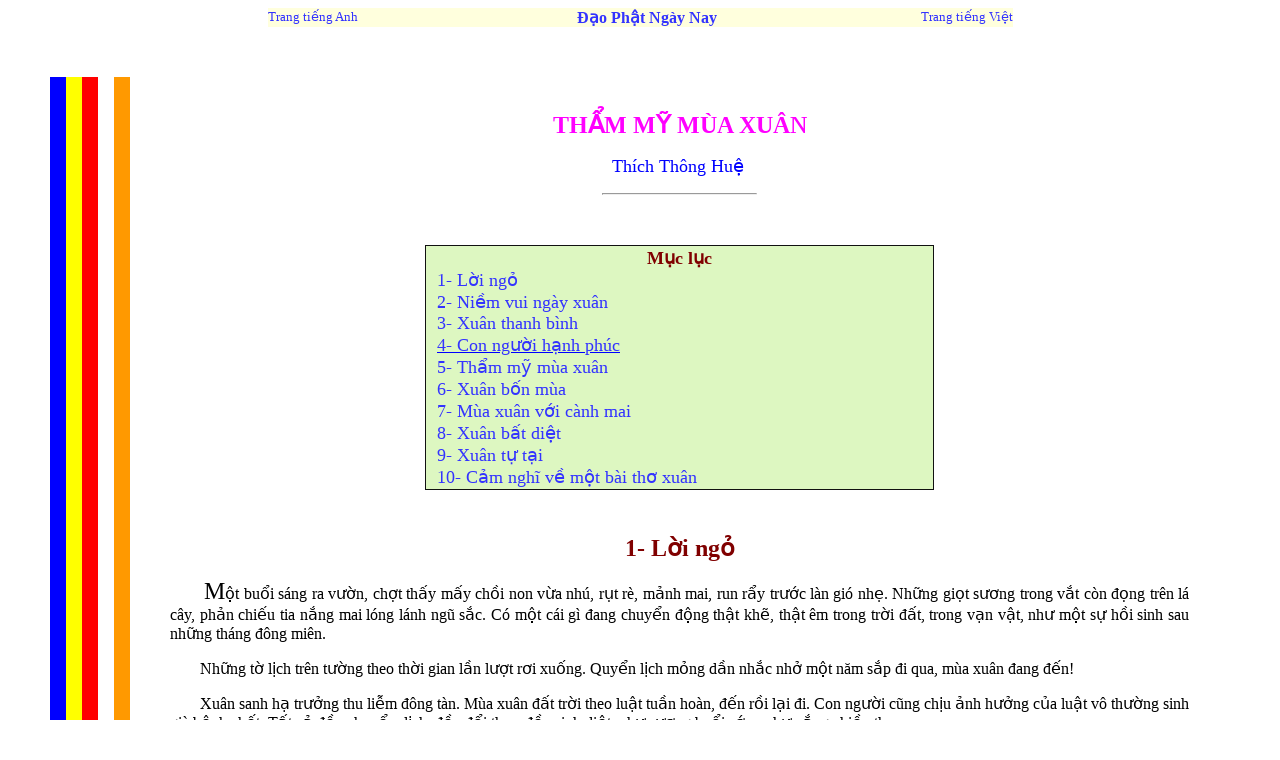

--- FILE ---
content_type: text/html
request_url: https://www.buddhismtoday.com/viet/xuan/thammymuaxuan-thichthonghue.htm
body_size: 40630
content:
<html>

<head>
<meta HTTP-EQUIV="Content-Type" CONTENT="text/html; charset=UTF-8">
<meta NAME="Author" CONTENT="thichnhattu">
<meta NAME="GENERATOR" CONTENT="Microsoft FrontPage 6.0">
<style type="text/css">A:link {
	COLOR: #3333FF; FONT-FAMILY: Times New Roman; TEXT-DECORATION: none
}
A:visited {
	COLOR: #3333FF; FONT-FAMILY: Times New Roman; TEXT-DECORATION: none
}
A:hover {
	COLOR: #FF0000; FONT-FAMILY: Times New Roman; TEXT-DECORATION: underline
}
 table.MsoNormalTable
	{mso-style-parent:"";
	font-size:10.0pt;
	font-family:"Times New Roman";
	}
 div.MsoNormal
	{mso-style-parent:"";
	margin-bottom:.0001pt;
	font-size:12.0pt;
	font-family:VNI-Times;
	margin-left:0cm; margin-right:0cm; margin-top:0cm}
</style>
<link REV="made" HREF="mailto:thichnhattu@yahoo.com">
<title>Tham My Mua Xuan - Thich Thong Hue</title>
</head>

<body TEXT="#000000" BGCOLOR="#FFFFFF" LINK="#0000EE" VLINK="#3333FF" ALINK="#FF0000">
<div align="center"><center>

<table CELLSPACING="0" CELLPADDING="0" COLS="3" WIDTH="745" BGCOLOR="#FFFFDD">
  <tr>
    <td><font face="Times New Roman"><a NAME="a"></a><a HREF="../../../chung/index-eng.htm"><font
    SIZE="-1">Trang tiếng Anh</font></a></font></td>
    <td><p align="center"><font face="Times New Roman"><b><font COLOR="#0000FF">&nbsp;&nbsp;&nbsp;&nbsp;&nbsp; 
    <a href="http://www.buddhismtoday.com/">Đạo Phật Ngày Nay</a></font></b>&nbsp; </font></td>
    <td><font SIZE="-1"><p align="right"></font><font face="Times New Roman" SIZE="-1"><a
    HREF="../../../chung/index-vn.htm">Trang tiếng Việt</a></font><font
    face="Times New Roman"> </font></td>
  </tr>
</table>
</center></div>

<p><font face="Times New Roman">&nbsp; &nbsp; </font></p>
<div align="left">

<table CELLSPACING="0" CELLPADDING="0" WIDTH="98%" BGCOLOR="#FFFFFF" border="0">
  <tr>
    <td WIDTH="26"><font COLOR="#FFFFFF" face="Times New Roman">...... ...</font></td>
    <td WIDTH="10" BGCOLOR="#0000FF"><font COLOR="#0000FF" face="Times New Roman">.</font></td>
    <td WIDTH="10" BGCOLOR="#FFFF00"><font COLOR="#FFFFFF" face="Times New Roman">&nbsp;.</font></td>
    <td WIDTH="10" BGCOLOR="#FF0000"><font COLOR="#FF0000" face="Times New Roman">.</font></td>
    <td WIDTH="10" BGCOLOR="#FFFFFF"><font COLOR="#FFFFFF" face="Times New Roman">&nbsp;.</font></td>
    <td WIDTH="10" BGCOLOR="#FF9900"><font COLOR="#FF9900" face="Times New Roman">&nbsp;.</font></td>
    <td WIDTH="670"><blockquote>
      <p class="MsoNormal" align="center" style="text-align: center">&nbsp;</p>
		<p class="MsoNormal" align="center" style="text-align: center"><b>
		<span lang="EN-US" style="font-size: 18.0pt; font-family: Times New Roman; color: fuchsia">
		THẨM MỸ MÙA XUÂN</span></b></p>
		<p class="MsoNormal" align="center" style="text-align: center">
		<span lang="EN-US" style="font-size: 13.5pt; font-family: Times New Roman; color: blue">
		Thích Thông Huệ</span><span lang="EN-US" style="font-family: Times New Roman; color: black">&nbsp;</span></p>
		<hr width="15%">
      <div align="center">
		<p class="MsoNormal" align="center">&nbsp;</p>
		<table class="MsoNormalTable" border="1" cellspacing="0" cellpadding="0" width="50%" style="width: 50.0%; border-collapse: collapse; border: medium none; background: #DDF7C1" id="table1">
			<tr>
				<td width="100%" style="width: 100.0%; border: 1.0pt inset #111111; padding: .75pt">
				<p class="MsoNormal" align="center" style="text-align: center; margin-left: 7.5pt; margin-right: 7.5pt; margin-top: 0cm; margin-bottom: .0001pt">
				<b>
				<span lang="EN-US" style="font-size: 13.5pt; font-family: Times New Roman; color: maroon">
				Mục lục</span></b></p>
				<p class="MsoNormal" style="text-align: justify; margin-left: 7.5pt; margin-right: 7.5pt; margin-top: 0cm; margin-bottom: .0001pt">
				<span style="color: #3333FF; text-decoration: none; font-size: 13.5pt; font-family: Times New Roman" lang="EN-US">
				<a href="#1-_Lời_ngỏ">1- Lời ngỏ</a></span></p>
				<p class="MsoNormal" style="text-align: justify; margin-left: 7.5pt; margin-right: 7.5pt; margin-top: 0cm; margin-bottom: .0001pt">
				<span style="color: #3333FF; text-decoration: none; font-size:13.5pt; font-family:Times New Roman" lang="EN-US">
				<a href="#2-_NIỀM_VUI_NGÀY_XUÂN">2- Niềm vui 
				ngày xuân</a></span></p>
				<p class="MsoNormal" style="text-align: justify; margin-left: 7.5pt; margin-right: 7.5pt; margin-top: 0cm; margin-bottom: .0001pt">
				<span style="color: #3333FF; text-decoration: none; font-size:13.5pt; font-family:Times New Roman" lang="EN-US">
				<a href="#3-_XUÂN_THANH_BÌNH">3- Xuân 
				thanh bình </a> </span></p>
				<p class="MsoNormal" style="text-align: justify; margin-left: 7.5pt; margin-right: 7.5pt; margin-top: 0cm; margin-bottom: .0001pt">
				<span lang="EN-US" style="font-size: 13.5pt; font-family: Times New Roman; color: black">
				<a style="color: blue; text-decoration: underline; text-underline: single" href="#4-_CON_NGƯỜI_HẠNH_PHÚC">
				<span style="color: #3333FF; text-decoration: none">4- Con người 
				hạnh phúc </span></a></span></p>
				<p class="MsoNormal" style="text-align: justify; margin-left: 7.5pt; margin-right: 7.5pt; margin-top: 0cm; margin-bottom: .0001pt">
				<a href="#5-_THẨM_MỸ_MÙA_XUÂN">
				<span style="color: #3333FF; text-decoration: none; font-size:13.5pt; font-family:Times New Roman" lang="EN-US">
				5- Thẩm mỹ mùa xuân</span></a></p>
				<p class="MsoNormal" style="text-align: justify; margin-left: 7.5pt; margin-right: 7.5pt; margin-top: 0cm; margin-bottom: .0001pt">
				<a href="#6-_XUÂN_BỐN_MÙA">
				<span style="color: #3333FF; text-decoration: none; font-size:13.5pt; font-family:Times New Roman" lang="EN-US">6- Xuân bốn 
				mùa </span></a></p>
				<p class="MsoNormal" style="text-align: justify; margin-left: 7.5pt; margin-right: 7.5pt; margin-top: 0cm; margin-bottom: .0001pt">
				<a href="#7-_MÙA_XUÂN_VỚI_CÀNH_MAI">
				<span style="color: #3333FF; text-decoration: none; font-size:13.5pt; font-family:Times New Roman" lang="EN-US">7- Mùa xuân 
				với cành mai</span></a></p>
				<p class="MsoNormal" style="text-align: justify; margin-left: 7.5pt; margin-right: 7.5pt; margin-top: 0cm; margin-bottom: .0001pt">
				<a href="#8-_XUÂN_BẤT_DIỆT">
				<span style="color: #3333FF; text-decoration: none; font-size:13.5pt; font-family:Times New Roman" lang="EN-US">8- Xuân bất 
				diệt</span></a></p>
				<p class="MsoNormal" style="text-align: justify; margin-left: 7.5pt; margin-right: 7.5pt; margin-top: 0cm; margin-bottom: .0001pt">
				<span style="color: #3333FF; text-decoration: none; font-size:13.5pt; font-family:Times New Roman" lang="EN-US">
				<a href="#9-_XUÂN_TỰ_TẠI">9- Xuân tự 
				tại</a></span></p>
				<p class="MsoNormal" style="text-align: justify; margin-left: 7.5pt; margin-right: 7.5pt; margin-top: 0cm; margin-bottom: .0001pt">
				<span style="color: #3333FF; text-decoration: none; font-size:13.5pt; font-family:Times New Roman" lang="EN-US">
				<a href="#10-_CẢM_NGHĨ_VỀ_MỘT_BÀI_THƠ_XUÂN">10- Cảm nghĩ 
				về một&nbsp;bài thơ xuân</a></span></td>
			</tr>
		</table>
		</div>
		<p class="MsoNormal" style="text-align: justify; margin-top: 7.2pt">
		<span lang="EN-US" style="font-family: Times New Roman; color: black">&nbsp;&nbsp;</span></p>
		<p class="MsoNormal" align="center" style="text-align: center; margin-top: 7.2pt">
		<b><a name="1-_Lời_ngỏ" href="#1- Lời ngỏ">
		<span lang="EN-US" style="font-size: 18.0pt; font-family: Times New Roman; color: maroon">
		</span></a>
		<span lang="EN-US" style="font-size: 18.0pt; font-family: Times New Roman; color: maroon">
		1- Lời ngỏ</span></b></p>
		<p class="MsoNormal" style="text-align: justify; text-indent: 22.5pt; margin-top: 7.2pt">
		<span lang="EN-US" style="font-family: Times New Roman; color: black">&nbsp;</span><span lang="EN-US" style="font-size: 18.0pt; font-family: Times New Roman; color: black">M</span><span lang="EN-US" style="font-family: Times New Roman; color: black">ột 
		buổi sáng ra vườn, chợt thấy mấy chồi non vừa nhú, rụt rè, mảnh mai, run 
		rẩy trước làn gió nhẹ. Những giọt sương trong vắt còn đọng trên lá cây, 
		phản chiếu tia nắng mai lóng lánh ngũ sắc. Có một cái gì đang chuyển 
		động thật khẽ, thật êm trong trời đất, trong vạn vật, như một sự hồi 
		sinh sau những tháng đông miên.</span></p>
		<p class="MsoNormal" style="text-align: justify; text-indent: 22.5pt; margin-top: 7.2pt">
		<span lang="EN-US" style="font-family: Times New Roman; color: black">
		Những tờ lịch trên tường theo thời gian lần lượt rơi xuống. Quyển lịch 
		mỏng dần nhắc nhở một năm sắp đi qua, mùa xuân đang đến!</span></p>
		<p class="MsoNormal" style="text-align: justify; text-indent: 22.5pt; margin-top: 7.2pt">
		<span lang="EN-US" style="font-family: Times New Roman; color: black">
		Xuân sanh hạ trưởng thu liễm đông tàn. Mùa xuân đất trời theo luật tuần 
		hoàn, đến rồi lại đi. Con người cũng chịu ảnh hưởng của luật vô thường 
		sinh già bệnh chết. Tất cả đều chuyển dịch, đều đổi thay, đều sinh diệt, 
		như sương buổi sớm, như nắng chiều thu...</span></p>
		<p class="MsoNormal" style="text-align: justify; text-indent: 22.5pt; margin-top: 7.2pt">
		<span lang="EN-US" style="font-family: Times New Roman; color: black">
		Nhưng thật lạ, một đêm cuối xuân, ngoài vườn hoa rụng hết sao vẫn còn 
		một cành mai nở rộ, cho Thiền sư Mãn Giác ngắm nhìn? Chúa Xuân đã ra đi 
		hay vẫn còn ở lại, để Sơ Tổ Trúc Lâm khám phá mặt thật xưa nay? Một 
		khoảnh khắc mà muôn đời không dứt, một sát-na mà tồn tại vĩnh hằng. Hóa 
		ra vẫn có một cái gì, thường trụ trong vạn pháp vô thường, vẫn có một 
		mùa xuân bất diệt trong dòng đời biến chuyển tử sinh. Nhận ra tín hiệu 
		Chúa Xuân, cuộc đời tu hành đã có một bước ngoặc vĩ đại. Từ đó, các Ngài 
		tùy duyên tiêu nghiệp cũ, hồn nhiên mặc áo xiêm. Ta-bà ở đây mà Tịnh-độ 
		cũng chốn nầy, phiền não và Bồ-đề không hai không khác.</span></p>
		<p class="MsoNormal" align="center" style="text-align: center; text-indent: 22.5pt; margin-top: 7.2pt">
		<span lang="EN-US" style="font-family: Times New Roman; color: black">
		Quyển sách quý vị đang cầm trên tay chỉ là một nốt nhạc trong bản đại 
		hợp xướng của vũ trụ, đón mừng mùa xuân trở về. Mong sao mỗi người chúng 
		ta, dù xuân bên ngoài có đến đi mà tự thân vẫn luôn an ổn, vì trong ta 
		đã có một đóa hoa Xuân không bao giờ tàn nở, luôn nguyên vẹn tinh khôi, 
		luôn tươi nhuận sắc hương cung hiến cho muôn loài. Rõ ràng là, đóa hoa 
		trong tay Ðức Bổn Sư vẫn còn tươi thắm, pháp âm vi diệu nơi Hội Linh Sơn 
		vẫn còn vang vọng từ ngàn xưa cho đến ngàn sau.</span></p>
		<p class="MsoNormal" style="text-align: justify; text-indent: 22.5pt; margin-top: 7.2pt">
		<span lang="EN-US" style="font-family: Times New Roman; color: black">&nbsp;Tất 
		cả chỉ là BÂY GIỜ VÀ Ở ÐÂY!</span></p>
		<p class="MsoNormal" style="text-align: justify; text-indent: 22.5pt; margin-top: 7.2pt">
		<span lang="EN-US" style="font-family: Times New Roman; color: black">&nbsp;</span></p>
		<p class="MsoNormal" style="text-align: justify; text-indent: 22.5pt; margin-top: 7.2pt">
		<span lang="EN-US" style="font-family: Times New Roman; color: black">
		Thiền thất Viên Giác</span></p>
		<p class="MsoNormal" style="text-align: justify; text-indent: 22.5pt; margin-top: 7.2pt">
		<span lang="EN-US" style="font-family: Times New Roman; color: black">
		Xuân Ất Dậu - 2005</span></p>
		<p class="MsoNormal" style="text-align: justify; text-indent: 22.5pt; page-break-after: avoid; margin-top: 7.2pt">
		<span lang="EN-US" style="font-size: 13.0pt; font-family: Times New Roman; color: black">
		THÍCH THÔNG HUỆ</span></p>
		<p class="MsoNormal" style="text-align: justify; text-indent: 22.5pt; margin-top: 7.2pt">
		<span lang="EN-US" style="font-family: Times New Roman; color: black">&nbsp;</span></p>
		<p class="MsoNormal" align="center" style="text-align: center; margin-top: 7.2pt">
		<b>
		<a name="2-_NIỀM_VUI_NGÀY_XUÂN" href="#2-_NIỀM_VUI_NGÀY_XUÂN">
		<span lang="EN-US" style="font-size: 18.0pt; font-family: Times New Roman; color: maroon">
		2- NIỀM VUI NGÀY XUÂN</span></a></b></p>
		<p class="MsoNormal" style="text-align: justify; text-indent: 22.5pt; margin-top: 7.2pt">
		<span lang="EN-US" style="font-family: Times New Roman; color: black">&nbsp;Nói 
		đến xuân, hầu như ai cũng nghĩ đến sự tốt đẹp, an vui, mới mẻ. Bởi vì, 
		mùa xuân là mùa của tiết trời ấm áp, của vạn vật hồi sinh sau những 
		tháng đông tàn tạ lạnh lẽo. Mùa xuân cũng khiến lòng ta dịu lại, trải 
		rộng ra, hòa nhập với đất trời và đồng cảm với mọi người.</span></p>
		<p class="MsoNormal" style="text-align: justify; margin-left: 81.0pt">
		<i>
		<span lang="EN-US" style="font-family: Times New Roman; color: black">
		Thịt mỡ, dưa hành, câu đối đỏ,</span></i></p>
		<p class="MsoNormal" style="text-align: justify; margin-left: 81.0pt">
		<i>
		<span lang="EN-US" style="font-family: Times New Roman; color: black">
		Cây nêu, tràng pháo, bánh chưng xanh.</span></i></p>
		<p class="MsoNormal" align="center" style="text-align: center; text-indent: 22.5pt; margin-top: 7.2pt">
		<span lang="EN-US" style="font-family: Times New Roman; color: black">
		Ngày xưa, ông cha ta đón xuân bằng những món ăn tinh thần và vật chất 
		đơn giản như thế. Bây giờ, bánh chưng dưa hành được bày bán quanh năm, 
		câu đối đỏ và cây nêu tràng pháo không còn phổ biến, nên không khí Tết 
		đã khác xưa rất nhiều. Dù vậy, tâm trạng nôn nao mong chờ trong những 
		ngày giáp Tết và niềm vui rộn rã háo hức trong lúc đón xuân, xưa và nay 
		vẫn không thay đổi mấy. Hoàn cảnh gia đình không ai giống ai, nhưng 
		người nào cũng muốn nhà mình sạch sẽ hơn, tươm tất hơn ngày thường. 
		Người lớn trang phục chỉnh tề, trẻ nhỏ ít nhiều cũng có tấm áo mới và 
		tiền lì-xì mừng tuổi. Cách nói năng đối xử với nhau cũng có phần cẩn 
		trọng, lịch sự, biểu hiện sự hoan hỉ, thông cảm giữa người và người.</span></p>
		<p class="MsoNormal" style="text-align: justify; text-indent: 22.5pt; margin-top: 7.2pt">
		<span lang="EN-US" style="font-family: Times New Roman; color: black">Ở 
		nước ta, những thú vui, trò giải trí được tổ chức thật đa dạng trong 
		những ngày đầu năm: từ những thú tao nhã như chơi hoa, vẽ tranh, thư 
		pháp... đến những trò giải trí có tính cách dân gian hoặc các lễ hội 
		truyền thống mùa xuân. Tất cả đều được hưởng ứng nồng nhiệt, được tham 
		dự đông đảo. Ðiều này nói lên tính cách của dân tộc Việt, dù hoàn cảnh 
		khó khăn đến mấy, cũng không mất sự lạc quan yêu đời. Thật khó tìm thấy 
		ở nơi nào khác mà người dân lại hưởng tết quá lâu, quá kỹ và quá nhiều 
		màu sắc như Việt Nam ta. Cũng chính vì vậy, phần đông những người xa xứ 
		đều mang trong lòng nỗi nhớ quê hương, đều tìm cơ hội về thăm nơi chôn 
		nhao cắt rốn để hưởng một mùa xuân sum họp. Trước bàn thờ tổ tiên, họ sẽ 
		thành tâm dâng lên ông bà cha mẹ những thành quả trong học tập, trong 
		công danh mà mình đã đạt được. Ðồng thời, họ cũng bùi ngùi nhận ra rằng, 
		mình chưa báo đáp được đầy đủ công ơn trời biển của các Người; tự hứa 
		với lòng sẽ tìm cách giúp đỡ gia đình, người thân và những ai không may 
		mắn, để bù đắp lại những tháng ngày hờ hững đã qua.</span></p>
		<p class="MsoNormal" style="text-align: justify; text-indent: 22.5pt; margin-top: 7.2pt">
		<span lang="EN-US" style="font-family: Times New Roman; color: black">
		Ðối với người Phật tử, mùa xuân là lúc thích hợp để hành hương, chiêm 
		bái các tự viện. Một số người còn nặng về phước lộc đến chùa cầu Phật 
		Trời ban cho sức khỏe, hạnh phúc và mọi điều may mắn trong cuộc sống. Họ 
		nghĩ đến Phật như một đấng thần linh, một chốn náu nương trừu tượng 
		nhưng cũng là nguồn an ủi, là sự động viên tinh thần quý giá.</span></p>
		<p class="MsoNormal" style="text-align: justify; text-indent: 22.5pt; margin-top: 7.2pt">
		<span lang="EN-US" style="font-family: Times New Roman; color: black">
		Những ngày đầu năm cũng là dịp để chúng ta đến thăm bà con, bạn bè, cùng 
		tặng nhau những lời chúc tốt đẹp, cùng uống với nhau ly rượu, một tách 
		trà. Nếu có điều kiện, chúng ta tổ chức tham quan những di tích lịch sử, 
		những thắng cảnh của quê hương để thấy rằng đất nước ta thật đẹp đẽ, dân 
		tộc ta thật kiên cường bất khuất. Tình yêu quê hương sẽ có dịp được tăng 
		trưởng, tình cảm giữa người và người có dịp được thắt chặt. Ta sẽ thấy 
		lòng mình chan hòa cùng đất trời và con người, ta sẽ biết cách sống đầy 
		tình nghĩa với đồng bào đồng loại. Ta cũng biết tôn trọng và bảo vệ môi 
		trường sống chung qua ta, bởi vì vạn vật đối với ta đều vô cùng thân 
		thiết.</span></p>
		<p class="MsoNormal" style="text-align: justify; text-indent: 22.5pt; margin-top: 7.2pt">
		<span lang="EN-US" style="font-family: Times New Roman; color: black">
		Tuy nhiên, những loại hình giải trí đa dạng cũng chỉ “mua vui một vài 
		trống canh”, niềm hạnh phúc sum họp rồi cũng nhường cho nỗi sầu ly biệt. 
		Mấy ngày Tết rộn ràng bao nhiêu, khi trở lại với những lo toan đời 
		thường, chúng ta càng thấy quạnh quẽ trống vắng. Nhất là đối với những 
		người luống tuổi neo đơn, khi con cháu lần lượt ra đi hết, thì niềm sum 
		họp ngắn ngủi ngày nào càng làm nặng nề hơn nỗi buồn hiu quạnh hôm nay. 
		Cho đến niềm hạnh phúc của người Phật tử cảm nhận được khi đến chùa, 
		cũng chỉ hiện hữu khi họ còn chiêm ngưỡng dung mạo và nụ cười tự tại của 
		Ðức Phật, còn đắm mình trong khung cảnh bình an của ngôi Già-lam. Trở về 
		nhà, họ lại bị quay cuồng trong vòng xoáy của cuộc tồn sinh, lại bị đắm 
		nhiễm trong trần cảnh và bị trói buộc trong xiềng xích danh lợi. Vì thế, 
		trong niềm vui nào cũng ẩn hiện bóng dáng của khổ đau, vì vui ấy do vay 
		mượn từ bên ngoài và vì nó không bền lâu, không chắc thật. Cũng như mùa 
		xuân đất trời, chỉ hiện diện trong ba tháng rồi theo luật tuần hoàn, 
		nhường chỗ cho mùa hè nóng bức. Nhà Phật gọi đó là cái vui sinh diệt, 
		vui trong vô thường.</span></p>
		<p class="MsoNormal" style="text-align: justify; text-indent: 22.5pt; margin-top: 7.2pt">
		<span lang="EN-US" style="font-family: Times New Roman; color: black">
		Vậy thì, có niềm vui nào tồn tại vĩnh viễn không? Nếu có, bằng cách nào 
		chúng ta tìm được niềm vui ấy? Ðây là vấn nạn của con người, và chính 
		Ðức Phật đã đưa ra lời giải đáp tường tận, cách đây hơn 25 thế kỷ.</span></p>
		<p class="MsoNormal" style="text-align: justify; text-indent: 22.5pt; margin-top: 7.2pt">
		<span lang="EN-US" style="font-family: Times New Roman; color: black">
		Chúng ta thường đổ thừa hoàn cảnh và những tác nhân bên ngoài gây đau 
		khổ cho mình. Rất ít người chịu nhìn lại bản thân, xem phiền não do đâu 
		mà có. Kinh Lăng Nghiêm kể đoạn ngài A-Nan hỏi Ðức Phật: “Bạch Ðức Thế 
		Tôn, thế nào là cội gốc phiền não sinh tử, thế nào là cội gốc Bồ-đề 
		Niết-bàn?”. Câu trả lời đến từ mười phương chư Phật: “Cội gốc phiền não 
		sinh tử là sáu căn của ông, cội gốc Bồ-đề Niết-bàn cũng là sáu căn của 
		ông chứ không đâu khác!”. Mắt thấy sắc liền phân biệt đẹp xấu, đẹp thì 
		muốn chiếm làm của riêng, xấu thì sanh tâm ghét bỏ, khi lòng tham không 
		thỏa mãn lại phát khởi sân hận...Tai nghe tiếng, mũi ngửi mùi, lưỡi nếm 
		vị, thân xúc chạm, ý duyên theo pháp trần... mỗi mỗi đều dính mắc nên 
		tạo nghiệp. Nghiệp thiện dẫn ta đến các cõi lành, nghiệp ác dẫn vào 
		đường dữ, rốt cuộc cứ quẩn quanh trong ba cõi sáu đường! Như thế, nếu 
		các căn tiếp xúc với trần cảnh mà dính mắc, thì ngay hiện đời đã chịu 
		phiền não, khi mất thân lại mang nỗi khổ lớn nhất, ấy là cái khổ luân 
		hồi sinh tử. Ngược lại, nếu vẫn tiếp duyên xúc cảnh mà không khởi tâm 
		phân biệt, thì nghiệp do đâu phát sinh? Vòng luân hồi đương nhiên bị 
		chặt đứt.</span></p>
		<p class="MsoNormal" style="text-align: justify; text-indent: 22.5pt; margin-top: 7.2pt">
		<span lang="EN-US" style="font-family: Times New Roman; color: black">
		Hình tượng Ðức Bồ tát Di-Lặc mập tròn, bụng to, khuôn mặt đầy đặn phúc 
		hậu, nụ cười thật thoải mái với những đứa trẻ vây quanh, biểu hiện một 
		niềm hạnh phúc vô bờ. Vì sao Ngài có được sự hỷ lạc tuyệt vời đến thế? 
		Những đứa trẻ tượng trưng sáu trần luôn bám theo Ngài quậy phá, như trần 
		cảnh lúc nào cũng hiện hữu xung quanh chúng ta. Nhưng khác với chúng ta, 
		Ngài tuy vẫn tiếp duyên mà không chấp trước, không nhiễm ô. Vì Ðại xả 
		nên lục tặc biến thành lục thông, nên Ngài luôn luôn có một niềm vui 
		trọn vẹn, miên viễn (Ðại hỉ). Niềm vui nầy là tiền đề của hạnh phúc 
		tuyệt đối - hạnh phúc giải thoát khỏi sinh tử luân hồi.</span></p>
		<p class="MsoNormal" style="text-align: justify; text-indent: 22.5pt; margin-top: 7.2pt">
		<span lang="EN-US" style="font-family: Times New Roman; color: black">
		Như vậy, hạnh phúc thật sự của con người không phải từ bên ngoài đến, mà 
		từ sự buông xả ở ngay nội tâm mình. Trong đời sống thường nhật, chúng ta 
		xả bỏ những tranh chấp hơn thua, những điều thị phi không như ý, xem đó 
		chỉ là những cơn mưa bóng mây thoáng qua rồi mất; ngay lúc ấy, ta thấy 
		mình được an ổn đôi phần. Tiến lên một bước, ta quán chiếu trần cảnh chỉ 
		là duyên hợp giả có, tâm không khởi phân biệt khi các căn tiếp xúc các 
		trần. Biết rằng mọi ý niệm đều hư dối, từng bước ta buông xả hết mọi 
		tình chấp đối với ta - người và các pháp. Buông xả thì mới hay Niết bàn 
		tại hiện tiền chứ không ở đâu xa lạ, và mùa Xuân bất diệt cũng ở ngay 
		tại đây và bây giờ!</span></p>
		<p class="MsoNormal" style="text-align: justify; text-indent: 22.5pt; margin-top: 7.2pt">
		<span lang="EN-US" style="font-family: Times New Roman; color: black">
		Nhận ra mùa Xuân bất diệt ấy, Sơ Tổ Trúc Lâm Ðiều Ngự Giác Hoàng đã làm 
		bài kệ:</span></p>
		<p class="MsoNormal" style="text-align: justify; margin-left: 81.0pt">
		<i>
		<span lang="EN-US" style="font-family: Times New Roman; color: black">
		Niên thiếu hà tằng liễu sắc không,</span></i></p>
		<p class="MsoNormal" style="text-align: justify; margin-left: 81.0pt">
		<i>
		<span lang="EN-US" style="font-family: Times New Roman; color: black">
		Nhất xuân tâm sự bách hoa trung.</span></i></p>
		<p class="MsoNormal" style="text-align: justify; margin-left: 81.0pt">
		<i>
		<span lang="EN-US" style="font-family: Times New Roman; color: black">
		Như kim khám phá Ðông hoàng diện,</span></i></p>
		<p class="MsoNormal" style="text-align: justify; margin-left: 81.0pt">
		<i>
		<span lang="EN-US" style="font-family: Times New Roman; color: black">
		Thiền bản bồ đoàn khán trụy hồng.</span></i></p>
		<p class="MsoNormal" align="center" style="text-align: center; text-indent: 22.5pt; margin-left: 0cm; margin-right: 0cm; margin-top: 7.2pt; margin-bottom: 3.0pt">
		<span lang="EN-US" style="font-family: Times New Roman; color: black">
		Hòa thượng Trúc Lâm dịch:</span></p>
		<p class="MsoNormal" style="text-align: justify; margin-left: 81.0pt">
		<i>
		<span lang="EN-US" style="font-family: Times New Roman; color: black">
		Thuở bé chưa từng rõ sắc không,</span></i></p>
		<p class="MsoNormal" style="text-align: justify; margin-left: 81.0pt">
		<i>
		<span lang="EN-US" style="font-family: Times New Roman; color: black">
		Xuân về hoa nở rộn trong lòng.</span></i></p>
		<p class="MsoNormal" style="text-align: justify; margin-left: 81.0pt">
		<i>
		<span lang="EN-US" style="font-family: Times New Roman; color: black">
		Chúa Xuân nay bị ta khám phá,</span></i></p>
		<p class="MsoNormal" style="text-align: justify; margin-left: 81.0pt">
		<i>
		<span lang="EN-US" style="font-family: Times New Roman; color: black">
		Chiếu trải giường thiền ngắm cành hồng.</span></i></p>
		<p class="MsoNormal" align="center" style="text-align: center; text-indent: 22.5pt; margin-top: 7.2pt">
		<span lang="EN-US" style="font-family: Times New Roman; color: black">
		Tuổi trẻ chưa thấu rõ lý sắc không, cứ mãi mê đuổi theo ngoại cảnh, nên 
		khi thấy hoa nở báo xuân về, lòng bỗng nhiên rộn ràng cảm xúc. Ngày nay, 
		Ngài đã khám phá bộ mặt thật của Chúa Xuân, tức nhận ra bản lai diện mục 
		của chính mình và quán triệt thực tướng của các pháp. Các pháp do duyên 
		tụ hợp, hết duyên lại trở về không, tánh của các pháp vốn là Không, nhờ 
		duyên hợp nên giả có. Bằng cái thấy siêu việt nhị nguyên, Thiền sư luôn 
		sống trong mùa xuân vĩnh cửu; Ta-bà cũng là Tịnh-độ, phiền não và Bồ-đề 
		không hai không khác. Người vô sự ngồi trên giường thiền, ngắm từng cánh 
		hồng rơi rụng mà lòng vẫn an nhiên. Bởi vì, hoa nở hoa tàn vẫn là xuân, 
		mỗi phút giây đều là xuân.</span></p>
		<p class="MsoNormal" style="text-align: justify; text-indent: 22.5pt; margin-top: 7.2pt">
		<span lang="EN-US" style="font-family: Times New Roman; color: black">
		Trong hội Linh Sơn, khi Ðức Phật đưa cành sen xanh lên, nhìn khắp lượt 
		đại chúng, Ngài bắt gặp ánh mắt Ca-Diếp. Thời điểm bốn mắt nhìn nhau là 
		một khoảnh khắc thiên thu. Tâm thầy và tâm trò tương ưng, không lời diễn 
		tả nên chỉ biết mỉm cười! Nụ cười Ca-Diếp là hình ảnh tuyệt đẹp thể hiện 
		sự khế hợp Thầy-trò trong một thực tại vô ngôn, khi Chúa Xuân bị khám 
		phá. Ý nghĩa sâu xa của sự tích Niêm hoa vi tiếu không phải là ở chỗ 
		niêm hoa (đưa cành hoa lên) hay vi tiếu (mỉm cười), mà chính là sự giao 
		cảm bất tư nghì giữa tâm Thầy và tâm trò, tại thời điểm tứ mục tương cố 
		(bốn mắt gặp nhau). Do vậy, Ðức Phật mới trao truyền Chánh pháp nhãn 
		tạng, Niết bàn diệu tâm cho Ca-Diếp. Và cũng từ đó, Phật pháp lưu truyền 
		như nước từ nguồn tỏa khắp các nhánh sông, mang đến sức sống cho muôn 
		loài muôn vật. Cho đến ngày nay, sức sống ấy vẫn luôn tuôn trào, để 
		những người hữu duyên có thể nhìn thấy nhánh mai vàng rực rỡ trong một 
		đêm cuối xuân!</span></p>
		<p class="MsoNormal" style="text-align: justify; text-indent: 22.5pt; margin-top: 7.2pt">
		<span lang="EN-US" style="font-family: Times New Roman; color: black">
		Nhân mùa xuân đất trời lại đến, chúng ta hãy cùng chân thành chúc nhau 
		sớm khám phá Chúa Xuân miên viễn của chính mình, sớm có niềm vui thưởng 
		thức vẻ đẹp của cành mai không bao giờ tàn tạ. Niềm vui ấy mới là tuyệt 
		đối, là vĩnh cửu, mới là mục đích cao tột trong đời tu của tất cả chúng 
		ta.&nbsp;</span></p>
		<p class="MsoNormal" align="center" style="text-align: center; margin-top: 7.2pt">
		<b>
		<a name="3-_XUÂN_THANH_BÌNH" href="#3-_XUÂN_THANH_BÌNH">
		<span lang="EN-US" style="font-size: 18.0pt; font-family: Times New Roman; color: maroon">
		3- XUÂN THANH BÌNH</span></a></b></p>
		<p class="MsoNormal" style="text-align: justify; text-indent: 22.5pt; margin-top: 7.2pt">
		<span lang="EN-US" style="font-family: Times New Roman; color: black">
		&nbsp;Một năm lại trôi qua với bao đổi thay của đất trời và con người. Cây cỏ 
		theo thời tiết bốn mùa mà sinh sôi nảy nở rồi héo úa tàn rụng. Con người 
		cũng trải qua bốn tướng sinh già bệnh chết, nhưng ai cũng hy vọng một 
		ngày mai tươi sáng hơn hôm nay. Cho nên, vào những ngày cuối năm, dù 
		ngược xuôi nơi đâu, dù hoàn cảnh thế nào, ai nấy đều chuẩn bị về vật 
		chất lẫn tinh thần để đón mừng xuân đến.</span></p>
		<p class="MsoNormal" style="text-align: justify; text-indent: 22.5pt; margin-top: 7.2pt">
		<span lang="EN-US" style="font-family: Times New Roman; color: black">
		Khởi đầu một năm mới là khởi điểm cho những ước mơ tin tưởng, là mở đầu 
		cho những chương trình hành động, cũng là tiền đề cho những hy vọng 
		thành công trên đường đời và đường đạo. Vượt lên tất cả, đó là ước mơ 
		bình an phúc lạc, từ hoàn cảnh bên ngoài đến thân tâm bên trong mỗi 
		người. Ðất nước ta thanh bình là hạnh phúc lớn lao cho mọi người dân, 
		nhất là trong thời đại chiến tranh khủng bố đang đe dọa toàn cầu. Còn 
		trong nội tâm chúng ta, lại là một trường xung đột do những tình cảm tư 
		tưởng chợt đến chợt đi, lăng xăng biến đổi không bao giờ dừng, khiến ta 
		tạo nghiệp và quẩn quanh trong vòng sinh tử. Người tu chúng ta, may mắn 
		được hưởng mùa xuân thanh bình của đất nước, cũng đồng thời mong mỏi 
		xuân thanh bình tự nội.</span></p>
		<p class="MsoNormal" style="text-align: justify; text-indent: 22.5pt; margin-top: 7.2pt">
		<span lang="EN-US" style="font-family: Times New Roman; color: black">
		Nhìn lại những năm tháng đã qua trong cuộc đời, ta thấy mình đã nếm trải 
		biết bao cảnh vui buồn thuận nghịch. Gặp cảnh thuận cảnh vui, ta phấn 
		khởi tự hào; nhưng khi gặp chuyện không may xảy đến, ta lại đau khổ thối 
		tâm, nhiều lúc còn oán trời trách người. Người biết tu không mong cầu 
		luôn gặp may mắn thành công trong mọi việc, vì dễ làm ta cống cao ngã 
		mạn; cũng không sợ khó khăn trở ngại, vì ý chí vững chắc giúp ta càng 
		mạnh bước tiến tu. Những hành giả trong công phu thiền tập, nhiều lúc 
		thấy tâm an định và cảm nhận một niềm vui nhẹ nhàng thanh thoát, nhưng 
		cũng có khi thấy vọng tưởng lẫy lừng, phiền não bủa vây tứ phía. Ðó là 
		chướng duyên trên đường tu, nhưng đó cũng là những bài học sáng giá, nếu 
		ta biết nhân đây kiểm nghiệm lại công phu tu tập và những kiến giải của 
		mình về Phật pháp; nếu ta biết vọng tưởng phiền não là những kiết sử từ 
		lâu ngủ ngầm trong tâm thức nhưng hư dối không thật, để càng tinh tấn 
		hành trì. Như vậy, bất cứ hoàn cảnh nào ta cũng có thể biến thành cơ hội 
		thăng tiến nội tâm. Biết biến chướng duyên thành thắng duyên, biết tận 
		dụng thuận cảnh để đường tu thêm hanh thông, ta có thể nhận ra ý nghĩa 
		chân thật của hạnh phúc.</span></p>
		<p class="MsoNormal" style="text-align: justify; text-indent: 22.5pt; margin-top: 7.2pt">
		<span lang="EN-US" style="font-family: Times New Roman; color: black">Bồ 
		tát Di Lặc có nụ cười hạnh phúc dù bị lục tặc bủa vây, vì Ngài là Bậc 
		Ðại hỷ Ðại xả. Hỷ không phải là vui đùa cười cợt như lẽ thường của thế 
		gian, mà là sự chân thành mừng vui và ngợi khen những thành công và hạnh 
		phúc của người khác. Xả không phải là lãnh đạm quay lưng trước những 
		cảnh đời bất hạnh, mà hết lòng giúp người nhưng không dính mắc, là trạng 
		thái thanh tịnh của tâm trước các pháp và trước cuộc sống thuận nghịch 
		thăng trầm. Biết buông xả mới có thể thật lòng thương yêu người, mới 
		thông cảm và tha thứ những thiếu sót của người, mới có thể vì lợi ích 
		cho chúng sanh mà làm việc.</span></p>
		<p class="MsoNormal" style="text-align: justify; text-indent: 22.5pt; margin-top: 7.2pt">
		<span lang="EN-US" style="font-family: Times New Roman; color: black">
		Những lời chúc tốt đẹp dành cho nhau trong những ngày Tết, tuy có vẻ sáo 
		rỗng, nhưng cũng có ý nghĩa mong cho mọi người luôn gặp điều may mắn an 
		lành. Phật tử chúng ta tin sâu lý nhân quả, biết rằng nhân quả tác dụng 
		ở cả ba thời quá khứ - hiện tại - vị lai, nên cần giúp nhau tạo nhân 
		lành trong ý nghĩ, lời nói và việc làm. Nếu gặp hoàn cảnh thuận lợi, ta 
		biết mình đã gieo nhân thiện lành đời trước, và càng tinh tấn tu hành để 
		ngày sau hưởng hạnh phúc an vui. Nếu gặp nhiều chuyện như bất như ý 
		trong đời, ta hiểu đó là hậu quả của nhân xấu ta đã gieo từ quá khứ. Chí 
		thành sám hối những tội lỗi đã phạm, đồng thời nỗ lực công phu, từng 
		bước chúng ta sẽ chuyển được nghiệp xấu ác thành hiền thiện. Vì nghiệp 
		tạo từ thân miệng ý, trong đó ý dẫn đầu, nên chuyển nghiệp cũng chủ yếu 
		nhờ chuyển hóa tự tâm. Tin sâu nhân quả, tịnh tu ba nghiệp là điều kiện 
		cần thiết cho ta hưởng mùa xuân thanh bình nội tâm, do chính ta tạo 
		dựng.</span></p>
		<p class="MsoNormal" style="text-align: justify; text-indent: 22.5pt; margin-top: 7.2pt">
		<span lang="EN-US" style="font-family: Times New Roman; color: black">
		Ðức Khổng Tử khi nhìn dòng sông đã thốt nên lời cảm thán: “Chảy mãi, 
		chảy mãi ư? Ngày đêm không dừng!”. Chúng ta cũng có khi nhìn mọi sự vật 
		quanh ta và cả thân tâm ta đều như những dòng sông đang trôi chảy. Thời 
		gian trôi nhanh không bao giờ dừng nghỉ, mới ngày nào đang độ tuổi thanh 
		niên căng tràn sức sống mà nay đã lưng mỏi gối dùn. Vô thường nào có tha 
		ai bao giờ?</span></p>
		<p class="MsoNormal" style="text-align: justify; text-indent: 22.5pt; margin-top: 7.2pt">
		<span lang="EN-US" style="font-family: Times New Roman; color: black">
		Nhưng ý thức cuộc đời là vô thường không phải để ta đắm mình trong bi 
		quan, phó mặc dòng đời đưa đẩy, mà phải nhận chân sự huyễn mộng của các 
		pháp để không bị vướng mắc bởi ngũ dục lục trần. Những gì thế gian cho 
		là lạc thú, có phải thường là đau khổ theo sau? Hoa nở rồi tàn, người 
		trẻ đẹp rồi một thời gian cũng trở nên già xấu. Có bữa tiệc nào mà không 
		tan, có trò vui nào không đến hồi kết thúc? Hạnh phúc thế gian là đáp 
		ứng được những nhu cầu của giác quan; nhưng nhu cầu của con người thì 
		ngày càng cao do lòng tham vô hạn, như người khát uống nước biển, có bao 
		giờ hết khát? Một số thanh niên thường nghĩ mình còn nhiều thời gian, cứ 
		vui chơi thỏa thích, đến khi lớn tuổi sẽ tu chí làm ăn cũng không muộn. 
		Một số người quan niệm, sự tu hành là dành cho tuổi già, vì người trẻ 
		còn đang nhiều mộng đẹp để ấp ủ, nhiều hoài bảo để thực hiện, nhiều 
		trách nhiệm phải chu toàn và nhiều ham muốn phải thỏa mãn. Nhưng cái 
		chết đâu phải chỉ đến với người già? Cho nên Cổ Ðức đã nói:</span></p>
		<p class="MsoNormal" style="text-align: justify; margin-left: 81.0pt">
		<i>
		<span lang="EN-US" style="font-family: Times New Roman; color: black">
		&nbsp;“Chớ đợi đến già mới học Ðạo, </span></i></p>
		<p class="MsoNormal" style="text-align: justify; margin-left: 81.0pt">
		<i>
		<span lang="EN-US" style="font-family: Times New Roman; color: black">Mồ 
		hoang lắm kẻ tuổi xuân xanh”.</span></i></p>
		<p class="MsoNormal" align="center" style="text-align: justify; text-indent: 22.5pt; margin-top: 7.2pt">
		<span lang="EN-US" style="font-family: Times New Roman; color: black">
		Thấy rõ cuộc đời là vô thường, ta còn phải hiểu ý nghĩa tích cực của nó, 
		vì vô thường cũng là điều kiện tối cần để duy trì và phát triển mọi sự 
		vật. Trái tim đập, dòng máu luân lưu, hơi thở ra vào... là vô thường, 
		nhưng nếu không như thế thì con người không thể tồn tại được. Nếu tâm 
		không vô thường, làm sao ta có thể chuyển hóa tự tâm từ độc ác sang hiền 
		lương? Nếu nghiệp không vô thường, làm sao ta tu hành chuyển đổi nghiệp 
		xấu thành nghiệp thiện? Do vậy, người ngộ lý vô thường là người thấu 
		triệt tính huyễn hóa của muôn pháp và không bị vô thường làm điên đảo, 
		khổ đau. Các Ngài không chán bỏ chỗ vô thường, đi tìm cái thường hằng ở 
		nơi nào đó xa xôi; mà ngay nơi vô thường nhận ra chân thường, từ nơi 
		động chuyển mà sống với tâm thể vĩnh hằng bất động. Ðó là ý nghĩa đích 
		thực của sự tu hành, là xuân thanh bình miên viễn của nội tâm, cũng là 
		bản hoài của chư Phật - Bồ-tát.</span></p>
		<p class="MsoNormal" style="text-align: justify; text-indent: 22.5pt; margin-top: 7.2pt">
		<span lang="EN-US" style="font-family: Times New Roman; color: black">
		Ðức Phật dạy: “Quá khứ không truy tìm, tương lai không ước vọng, an trú 
		trong hiện tại”. An trú trong hiện tại là nội dung của chánh niệm. Chúng 
		ta thường thích hồi tưởng những chuyện vui buồn đã xảy ra, hoặc tô vẽ mơ 
		mộng cho một ngày mai tươi sáng, mà không bao giờ biết bằng lòng với 
		hoàn cảnh hiện tại. Vì không thỏa mãn với những gì mình đang có, nên ta 
		cứ mãi khổ đau và cứ mãi truy đuổi một bóng dáng hạnh phúc không thực. 
		Người biết đạo không mong cầu sự bình an từ bên ngoài hay một cảnh giới 
		hạnh phúc ở tương lai, vì hạnh phúc không phải là kết quả của sự truy 
		tìm đuổi bắt, mà là sự dừng lại, sống trọn vẹn nơi đương xứ - tại đây và 
		bây giờ.</span></p>
		<p class="MsoNormal" style="text-align: justify; text-indent: 22.5pt; margin-top: 7.2pt">
		<span lang="EN-US" style="font-family: Times New Roman; color: black">
		Nội dung thứ hai của chánh niệm là tỉnh giác biết rõ từng chuyển biến 
		của thân tâm bên trong và cảnh vật bên ngoài. Thân tâm cảnh đều là duyên 
		hợp, sinh sinh diệt diệt trong từng sát-na, còn cái biết luôn luôn hiện 
		hữu, không bao giờ sinh diệt. Chúng ta đang sống trong thời đại mà khoa 
		học đã có những thành tựu vượt bậc, nên xung quanh ta là một trường hỗn 
		loạn của màu sắc và âm thanh. Nếu không có công phu tu tập, ta dễ bị 
		choáng ngợp quay cuồng trong sự hỗn loạn ấy, không thể nào tìm thấy bình 
		an. Cứ ngay trong guồng máy vận động của vạn pháp, ta vẫn an nhiên thiền 
		tập; ngay trong hoàn cảnh khó khăn, ta vẫn gắng công tu tiến. Ðối với 
		khổ đau, ta biết đó là chất liệu cần thiết kích thích ta nỗ lực công phu, 
		vì có khổ đau ta mới tìm cách thoát khổ. Ðối với bệnh tật, ta biết cuộc 
		đời là vô thường, thân người không có gì bền chắc, mạng sống chỉ trong 
		hơi thở, nên không để thời gian luống uổng trôi qua. Trước cái chết, ta 
		biết đó là bắt đầu một cuộc sống khác, là chấm dứt một đời sống và biểu 
		hiện nghiệp mới ở kiếp sau. Sinh già bệnh chết là lý thường nhiên, có tử 
		mới có sinh, như có mùa đông lạnh lùng mới có xuân về ấm áp. Tạo nhân an 
		lạc, ta đã chuẩn bị sẵn sàng để đối phó với mọi hoàn cảnh, kể cả cái 
		chết cũng không là điều đáng sợ. Như thế, thiền tập có kết quả bước nào, 
		ta có hạnh phúc ngay bước ấy, vì an lạc có ở hiện tại và nơi tự thân tâm 
		ta. Tinh thần hiện tại lạc trú thật rất đơn giản nhưng vô cùng vi diệu 
		và thiết thân với tất cả mọi người.</span></p>
		<p class="MsoNormal" align="center" style="text-align: center; text-indent: 22.5pt; margin-top: 7.2pt">
		<span lang="EN-US" style="font-family: Times New Roman; color: black">
		Chúng ta sinh ra, tất cả đều phải tuân theo những quy luật muôn đời của 
		vũ trụ vạn hữu. Những gì có hình tướng, kể cả thân mạng và những sở 
		thuộc của ta, đều không thoát khỏi định luật vô thường. Chỉ có đạo lý là 
		vĩnh hằng với thời gian và thênh thang với không gian. Chỉ có đạo lý mới 
		là nơi nương tựa chắc thật của mọi người con Phật. Dù trải qua những 
		cảnh đời thuận nghịch, những thăng trầm của cuộc sống, người có công phu 
		tu tập sẽ không bị chao đảo cuốn lôi. Tâm bình an thì bất cứ nơi đâu, 
		bất cứ thời điểm nào ta cũng thấy an nhàn tự tại. Tâm thanh tịnh thì tất 
		cả các pháp đều là cảnh giới Phật, bốn mùa nhân gian đều chỉ là mùa xuân 
		muôn thuở, như lời Thiền Lão Thiền sư:</span></p>
		<p class="MsoNormal" style="text-align: justify; margin-left: 81.0pt">
		<i>
		<span lang="EN-US" style="font-family: Times New Roman; color: black">
		Trúc biếc hoa vàng đâu cảnh khác</span></i></p>
		<p class="MsoNormal" style="text-align: justify; margin-left: 81.0pt">
		<i>
		<span lang="EN-US" style="font-family: Times New Roman; color: black">
		Trăng trong mây bạc hiện toàn chân.</span></i></p>
		<p class="MsoNormal" style="text-align: justify; text-indent: 22.5pt; margin-top: 7.2pt">
		<span lang="EN-US" style="font-family: Times New Roman; color: black">Ý 
		thức thân tâm cảnh đều là duyên hợp hư giả, những lạc thú thế gian đều 
		là ảo ảnh không thật, chúng ta không truy tìm hạnh phúc từ những khoái 
		cảm của giác quan, cũng không mong cầu bình an từ những thần linh ban 
		phước giáng họa. Nikoskasanzaki đã viết: “Mảnh đất mới chỉ có trong lòng 
		người”, xuân thanh bình chỉ được tìm thấy ngay bản tâm của chính ta mà 
		thôi.&nbsp;&nbsp;</span></p>
		<p class="MsoNormal" align="center" style="text-align: center; margin-top: 7.2pt">
		<a name="4-_CON_NGƯỜI_HẠNH_PHÚC"><b>
		<span lang="EN-US" style="font-size: 18.0pt; font-family: Times New Roman; color: maroon">
		4- CON NGƯỜI HẠNH PHÚC</span></b></a><span lang="EN-US" style="font-family: Times New Roman; color: black">&nbsp;</span></p>
		<p class="MsoNormal" align="center" style="text-align: center; text-indent: 22.5pt; margin-top: 7.2pt">
		<span lang="EN-US" style="font-family: Times New Roman; color: black">
		Những ngày đầu năm, Phật tử đến chùa lễ lạy cúng dường Tam Bảo, gặp gỡ 
		nhau và cầu chúc nhau an lạc, hạnh phúc. Nhưng thế nào là hạnh phúc đích 
		thực, và tìm hạnh phúc ấy ở đâu? Ðây là một bí quyết, một nghệ thuật 
		sống, là kết quả của công phu tu hành mà mỗi người Phật tử chúng ta cần 
		hiểu rõ.</span></p>
		<p class="MsoNormal" style="text-align: justify; text-indent: 22.5pt; margin-top: 7.2pt">
		<span lang="EN-US" style="font-family: Times New Roman; color: black">
		Trong nhà Phật, hình tượng biểu trưng cho hạnh phúc chân thật muôn đời, 
		là hình tượng của Bồ-tát Di Lặc. Ngày vía Bồ-tát là ngày mùng một tết, 
		ngày đầu của một năm. Trong ngày này, mọi người tạm quên những lo âu 
		phiền muộn, hướng đến một năm mới với hy vọng thành công hơn, sung sướng 
		hơn năm cũ đã qua. Nhưng đó chỉ là niềm vui và hy vọng mong manh trong 
		mấy ngày Tết, sau đó trở lại tất bật với cuộc sống đời thường. Riêng 
		Ngài, toàn thân và đặc biệt là vẻ mặt luôn biểu lộ một niềm hỷ lạc vô 
		biên, với nụ cười luôn tươi tắn, rạng rỡ; khiến ai đến chiêm bái cũng 
		cảm nhận rằng, Ngài quả thật là một người hạnh phúc.</span></p>
		<p class="MsoNormal" style="text-align: justify; text-indent: 22.5pt; margin-top: 7.2pt">
		<span lang="EN-US" style="font-family: Times New Roman; color: black">
		Bồ-tát Di Lặc, Trung Hoa dịch là Từ Thị, còn có tên là Bồ-tát A-Dật-Ða 
		(Vô Năng Thắng). Theo truyền thuyết, Ngài tên Từ Thị vì lúc thân mẫu 
		mang thai Ngài, bà phát khởi tâm từ, nguyện ăn chay trường để tránh sát 
		sanh. Có thuyết cho rằng, do Ngài tu Tứ vô lượng tâm (Từ-Bi-Hỷ-Xả), nên 
		có tên Từ Thị; và vì Ngài tu hạnh này viên mãn không ai sánh bằng, nên 
		được tôn xưng là Vô Năng Thắng. Thời Ðức Phật Thích Ca còn tại thế, Ngài 
		thị hiện làm con trong một gia đình Bà-la-môn truyền thống ở miền Nam 
		Ấn, sau khi gặp Ðức Phật và xin xuất gia. Ðây là một nhân vật lịch sử.</span></p>
		<p class="MsoNormal" style="text-align: justify; text-indent: 22.5pt; margin-top: 7.2pt">
		<span lang="EN-US" style="font-family: Times New Roman; color: black">
		Một hóa thân khác của Bồ-tát Di Lặc là Bố Ðại Hòa thượng. Hòa thượng 
		xuất hiện tỉnh Minh Châu ở Trung Hoa, thế kỷ thứ X, vào đời Ngũ Ðại, vì 
		Ngài thường lang thang khắp chốn, hành tung bất định. Ngài thường vác 
		một bao bố to trên vai, gặp ai cũng ngửa tay xin. Những gì xin được, 
		Ngài đều cho vào bao, sau đó tập họp đám trẻ, phân phát lại cho chúng. 
		Tương truyền, có khi Ngài thi triển thần thông: Những món từ tay Ngài 
		lấy từ trong bao ra thì toàn bánh kẹo tiền bạc, nhưng kẻ khác lôi ra thì 
		lại là rắn rít cóc nhái. Một lần, Hòa thượng Thảo Ðường gặp Ngài, biết 
		Ngài là bậc Thánh Tăng nên hỏi: “Thế nào là đại ý Phật pháp?”. Ðang vác 
		bao trên vai, Ngài liệng bao xuống, đứng yên. Hòa thượng Hỏi tiếp: “Chỉ 
		có thế, hay còn con đường nào tiến lên nữa?”. Ngài vác bao lên, đi 
		thẳng. Ðây chính là thủ thuật Trực chỉ nhân tâm, cơ phong trong nhà 
		Thiền.</span></p>
		<p class="MsoNormal" style="text-align: justify; text-indent: 22.5pt; margin-top: 7.2pt">
		<span lang="EN-US" style="font-family: Times New Roman; color: black">
		Khi sắp tịch, Ngài ngồi an nhiên nói bài kệ:</span></p>
		<p class="MsoNormal" style="text-align: justify; margin-left: 81.0pt">
		<i>
		<span lang="EN-US" style="font-family: Times New Roman; color: black">Di 
		Lặc chơn Di Lặc</span></i></p>
		<p class="MsoNormal" style="text-align: justify; margin-left: 81.0pt">
		<i>
		<span lang="EN-US" style="font-family: Times New Roman; color: black">
		Hóa thân thiên bách ức</span></i></p>
		<p class="MsoNormal" style="text-align: justify; margin-left: 81.0pt">
		<i>
		<span lang="EN-US" style="font-family: Times New Roman; color: black">
		Thời thời thị thời nhơn</span></i></p>
		<p class="MsoNormal" style="text-align: justify; margin-left: 81.0pt">
		<i>
		<span lang="EN-US" style="font-family: Times New Roman; color: black">
		Thời nhơn giai bất thức.</span></i></p>
		<p class="MsoNormal" align="center" style="text-align: justify; text-indent: 22.5pt; margin-top: 7.2pt">
		<span lang="EN-US" style="font-family: Times New Roman; color: black">
		Tạm dịch:</span></p>
		<p class="MsoNormal" style="text-align: justify; margin-left: 81.0pt">
		<i>
		<span lang="EN-US" style="font-family: Times New Roman; color: black">Di 
		Lặc thật Di Lặc</span></i></p>
		<p class="MsoNormal" style="text-align: justify; margin-left: 81.0pt">
		<i>
		<span lang="EN-US" style="font-family: Times New Roman; color: black">
		Hóa thân trăm ngàn ức</span></i></p>
		<p class="MsoNormal" style="text-align: justify; margin-left: 81.0pt">
		<i>
		<span lang="EN-US" style="font-family: Times New Roman; color: black">
		Thị hiện giáo hóa người</span></i></p>
		<p class="MsoNormal" style="text-align: justify; margin-left: 81.0pt">
		<i>
		<span lang="EN-US" style="font-family: Times New Roman; color: black">
		Người đời không ai biết.</span></i></p>
		<p class="MsoNormal" style="text-align: justify; text-indent: 22.5pt; margin-top: 7.2pt">
		<span lang="EN-US" style="font-family: Times New Roman; color: black">
		Nhờ bài kệ này mà người sau biết Ngài là hóa thân của Bồ-tát Di Lặc. Từ 
		đó, người ta dùng hình ảnh Bố Ðại Hòa Thượng để vẽ hoặc tạc tượng Bồ-tát. 
		Ngày nay, chúng ta thấy các chùa thường thờ Bồ-tát theo bốn kiểu dáng, 
		mỗi kiểu đều có ý nghĩa riêng: Thứ nhất, dáng Ngài đứng dang chân, hai 
		tay giơ lên trời, miệng cười to, vẻ mặt rạng rỡ. Kiểu này biểu hiện nội 
		dung sung mãn hạnh phúc, mình và toàn thể pháp giới hòa nhập thành một 
		thể nhất như. Kiểu dáng thứ hai, Ngài đứng vác một bao to trên vai, là 
		hình ảnh Hòa thượng Bố Ðại, tu Bồ-tát nghịch hạnh. Kiểu thứ ba, Ngài 
		đứng với chiếc bao to dưới chân, gợi nhớ câu trả lời vô ngôn khi Hòa 
		thượng Thảo Ðường hỏi về đại ý Phật pháp. Thứ tư, là kiểu mẫu thường 
		thấy nhất, Ngài ngồi thoải mái, vô cùng hoan hỉ với năm sáu đứa bé vây 
		quanh, đứa chọc tay vào mắt, vào miệng, đứa chọc vào tai, vào bụng... 
		Ðây là một bài học lớn cho công phu tu hành. Nhưng dù thể hiện Ngài theo 
		kiểu dáng nào, ta vẫn nhận ra Ngài nhờ những nét nổi bật và độc đáo: 
		Người mập đến nỗi không thấy cổ, mặt tròn đầy, miệng cười rộng đến mép 
		tai; đặc biệt là cách ăn mặc thật thoải mái: chiếc quần rộng thùng thình, 
		áo ngắn không cài khuy để lộ bộ ngực vạm vỡ và cái bụng to tròn.</span></p>
		<p class="MsoNormal" style="text-align: justify; text-indent: 22.5pt; margin-top: 7.2pt">
		<span lang="EN-US" style="font-family: Times New Roman; color: black">
		Theo lẽ thường, người xuất gia tu hành thanh tịnh, trước nhất phải biểu 
		hiện oai nghi tế hạnh từ dáng vẻ bên ngoài, để người khác xem đó là mẫu 
		mực. Ở đây, hình tượng Bồ-tát Di Lặc lại hoàn toàn trái ngược, khiến 
		nhiều người lần đầu đến chùa, có thể cảm thấy lạ lùng. Chúng ta phải 
		hiểu những ý nghĩa sâu xa, siêu tục ẩn chứa trong hình thức thường tục 
		ấy như thế nào?</span></p>
		<p class="MsoNormal" style="text-align: justify; text-indent: 22.5pt; margin-top: 7.2pt">
		<span lang="EN-US" style="font-family: Times New Roman; color: black">
		Nhà Thiền có câu: “Trung vô tận tạng, hữu hoa hữu nguyệt hữu lâu đài”. 
		Trong kho vô tận có chứa đầy đủ, nào hoa nào trăng, nào đền đài cung 
		điện. Bụng của Bồ-tát Di Lặc là kho Như Lai tạng vô tận, trong đó muôn 
		pháp được hình thành. Bụng to cũng có nghĩa là dung chứa, độ lượng với 
		tất cả mọi người, mọi hoàn cảnh; còn tượng trưng hạnh tri túc, sống yên 
		phận nghèo mà vui với đạo. Bỏ bao bố xuống đất tượng trưng sự buông xả 
		hoàn toàn cả căn, trần và thức, không còn chấp trước, không còn gì mắc 
		buộc ràng. “Buông tất cả thì được tất cả”. Khi không còn chấp vào thân - 
		tâm - cảnh, không còn chạy theo các pháp duyên sinh hư giả thì Phật pháp 
		hiện tiền, toàn thể vũ trụ đều với mình hòa điệu. Ðây chính là đại ý 
		Phật pháp, là yếu chỉ Thiền tông, là bí quyết của hạnh phúc chân thật 
		muôn đời. Từ tự tánh lặng lẽ mà hằng tri, phát khởi diệu dụng nhiêu ích 
		chúng sinh, biểu hiện bằng cử chỉ vác bao lên vai, đi tiếp. Ðói ăn mệt 
		ngủ, Bồ-tát tự do tự tại trong sinh hoạt thường nhật, hoàn toàn thong 
		dong với mọi thăng trầm thịnh suy của cuộc sống. Ðó là con đường tiến 
		lên, trả lời câu hỏi thứ hai của Hòa thượng Thảo Ðường.</span></p>
		<p class="MsoNormal" style="text-align: justify; text-indent: 22.5pt; margin-top: 7.2pt">
		<span lang="EN-US" style="font-family: Times New Roman; color: black">Sự 
		buông xả đến tột cùng mọi vọng chấp dính mắc còn được biểu trưng bằng 
		một hình ảnh sống động và đầy ấn tượng: nét cười Di Lặc bên cạnh sáu đứa 
		bé chọc phá vây quanh, nhắc nhở một Hòa thượng Bố Ðại ngày xưa vui đùa 
		cùng đám trẻ. Sáu đứa bé cũng là sáu trần (sắc, thanh, hương, vị, xúc, 
		pháp). Khi sáu căn của ta tiếp xúc với sáu trần, thường khởi ý niệm phân 
		biệt đẹp, xấu, hay, dở; đẹp thì thích, muốn chiếm làm của riêng (tham), 
		xấu thì ghét giận (sân). Từ đó tạo nghiệp, mãi luân hồi trong Tam giới; 
		đây chính là nỗi khổ lớn nhất, dai dẳng nhất của chúng sinh. Bồ-tát thì 
		không như thế, Ngài thấu triệt bản chất duyên sinh vô ngã của tất cả các 
		pháp, biết chúng do thức biến hiện, do tâm sanh khởi, nên tự tánh của 
		chúng là không. Tự tánh không nhưng duyên hợp nên tạm có. Do siêu vượt 
		ngã chấp và pháp chấp nên Ngài hoàn toàn vô tâm khi đối duyên xúc cảnh, 
		ở trong trần mà an nhiên tự tại trước bao biến động của trần. Vì thế, nụ 
		cười của Ngài vô cùng hồn nhiên, vô cùng tươi tắn, biểu hiện một đời 
		sống nội tâm sung mãn. Có thể nói, nụ cười Di Lặc là mùa Xuân miên viễn, 
		là tâm Xuân bất diệt, là chất Xuân mãi mãi tuôn trào.</span></p>
		<p class="MsoNormal" style="text-align: justify; text-indent: 22.5pt; margin-top: 7.2pt">
		<span lang="EN-US" style="font-family: Times New Roman; color: black">
		Như vậy, tu hành không có nghĩa là “Bế lục căn, ngăn lục thức, dứt lục 
		trần”; không phải xa lánh chốn phàm tục, trốn tránh hơi thở của thế gian. 
		Chỉ cần quán triệt lý vô ngã, nhận rõ các pháp không thật có, hành giả 
		không cần diệt Căn - Trần - Thức mà vẫn an nhiên đối với trần cảnh. Hạnh 
		phúc thật ra rất bình thường, không phải ở một thế giới nào xa xôi hay ở 
		một tương lai nào mù mịt. Khi tâm ta an trú trong hiện tại, nhận ra được 
		sự hiện hữu nhiệm mầu thường tại ngay trong dòng lưu chuyển sinh diệt 
		của các pháp, ta sẽ thấy rõ rằng: hạnh phúc đích thực chỉ có ở tại đây 
		và bây giờ! Ðiều này có nghĩa, nếu buông xả tột cùng mọi vọng chấp, mọi 
		ý niệm phân biệt hai bên, để tâm ta hoàn toàn rỗng rang thanh tịnh, thì 
		chơn thường sẽ hiển hiện từ cái vô thường, sự vĩnh cửu nằm ngay trong 
		sinh diệt. Ðây là tinh thần của câu kệ nổi tiếng “Ðối cảnh vô tâm mạc 
		vấn thiền” (Ðối cảnh không tâm chớ hỏi Thiền), trong bài phú Cư trần lạc 
		đạo của Sơ Tổ Trúc Lâm.</span></p>
		<p class="MsoNormal" align="center" style="text-align: center; text-indent: 22.5pt; margin-top: 7.2pt">
		<span lang="EN-US" style="font-family: Times New Roman; color: black">
		Một điều khác, có khi nào chúng ta thắc mắc: Bồ-tát Di Lặc thật là ai? 
		Là Từ Thị, A-Dật-Ða, Bố Ðại, là vị Bồ-tát đang ở cung Phạm Vương cõi 
		trời Ðâu Suất?</span></p>
		<p class="MsoNormal" style="text-align: justify; margin-left: 81.0pt">
		<i>
		<span lang="EN-US" style="font-family: Times New Roman; color: black">
		Thiên giang hữu thủy thiên giang nguyệt</span></i></p>
		<p class="MsoNormal" style="text-align: justify; margin-left: 81.0pt">
		<i>
		<span lang="EN-US" style="font-family: Times New Roman; color: black">
		Vạn lý vô vân vạn lý thiên.</span></i></p>
		<p class="MsoNormal" align="center" style="text-align: justify; text-indent: 22.5pt; margin-top: 7.2pt">
		<span lang="EN-US" style="font-family: Times New Roman; color: black">
		Tạm dịch:</span></p>
		<p class="MsoNormal" style="text-align: justify; margin-left: 81.0pt">
		<i>
		<span lang="EN-US" style="font-family: Times New Roman; color: black">
		Ngàn sông có nước ngàn trăng hiện</span></i></p>
		<p class="MsoNormal" style="text-align: justify; margin-left: 81.0pt">
		<i>
		<span lang="EN-US" style="font-family: Times New Roman; color: black">
		Muôn dặm không mây muôn dặm trời.</span></i></p>
		<p class="MsoNormal" style="text-align: justify; text-indent: 22.5pt; margin-top: 7.2pt">
		<span lang="EN-US" style="font-family: Times New Roman; color: black">
		Trăng trên trời chỉ có một, nhưng nơi nào có nước là có bóng trăng. Một 
		hiện ra nhiều, nhiều quy thú về một. Nhứt tức nhứt thiết, nhứt thiết tức 
		nhứt. Pháp thân thanh tịnh không hai, nhưng tùy duyên mà các bậc giác 
		ngộ thể hiện nhiều ứng hóa thân, khiến muôn loài chúng sinh được nhiều 
		lợi lạc. Hòa thượng Bố Ðại hay vị Tỳ-kheo thời Phật tại thế là ứng hóa 
		thân của Bồ-tát Di Lặc, còn báo thân của Ngài hiện đang ở cung trời Ðâu 
		Suất. Ngài là vị Bồ-tát Nhất sanh bổ xứ, nghĩa là chỉ thị hiện nơi cõi 
		Ta-bà một lần nữa rồi thành Phật, như Ðức Bổn Sư của chúng ta. Vì thế, 
		chúng ta gọi Ngài là vị Phật đương lai (Ðương lai hạ sanh Di Lặc Tôn 
		Phật).</span></p>
		<p class="MsoNormal" style="text-align: justify; text-indent: 22.5pt; margin-top: 7.2pt">
		<span lang="EN-US" style="font-family: Times New Roman; color: black">
		Những kinh nói về sự đản sanh của Ngài là kinh Di Lặc thượng sanh, kinh 
		Di Lặc hạ sanh, kinh Di Lặc bổn nguyện, đều do chính kim khẩu Ðức Phật 
		Thích Ca thuyết giảng. Theo tinh thần của kinh, lúc thời mạt pháp của 
		Phật Thích Ca chấm dứt và trải qua hết Tiểu tam tai cùng Ðại tam tai, 
		Bồ-tát Di Lặc sẽ đản sanh nơi cõi Ta-bà, thành đạo dưới cội cây Long Hoa, 
		khởi đầu thời kỳ chánh pháp mới. Tiểu tam tai gồm ba nạn, xảy ra đồng 
		thời hoặc lần lượt theo sau, khiến loài người chịu nhiều thống khổ, bệnh 
		đau, chết chóc: Ôn dịch tai là bệnh tật thời khí độc hại hoành hành, đặc 
		biệt hiện nay đang có chiều hướng gia tăng về số người bệnh và mức độ 
		trầm trọng của các bệnh nan y như: Ung thư, HIV/AIDS, viêm gan siêu vi, 
		Sốt rét... làm tử vong hàng triệu người mỗi năm. Cơ cẩn tai là thiên 
		tai, là môi trường ô nhiễm, là đất đai cạn kiệt màu mỡ. Tâm người không 
		ôn hòa, tàn phá thiên nhiên, đảo lộn cân bằng sinh thái, kết hợp với sự 
		bùng nổ dân số nên gây nạn đói trầm trọng ở các nước thuộc thế giới thứ 
		ba. Nước nghèo thì đói kém, nước giàu lại muốn thống lĩnh toàn cầu, từ 
		đó xem thường đạo đức và quyền lợi con người. Ðây là ngòi nổ của Ðao 
		binh tai. Những hình ảnh chúng ta thường thấy mỗi ngày, nếu theo dõi 
		chương trình thời sự thế giới, là những biểu hiện trung thực và đau 
		thương nhất của loài người, dù mới trải qua Tiểu tam tai ấy mà thôi.</span></p>
		<p class="MsoNormal" style="text-align: justify; text-indent: 22.5pt; margin-top: 7.2pt">
		<span lang="EN-US" style="font-family: Times New Roman; color: black">
		Ðến giai đoạn của Ðại tam tai, sự tàn phá hủy diệt còn ghê gớm hơn nhiều. 
		Thứ nhất là Phong tai, cuồng phong bão tố dữ dội cùng khắp. Hiện nay ở 
		nơi này, nơi kia thỉnh thoảng ta đã nghe tin về những cơn lốc mạnh tàn 
		phá cả một vùng rộng lớn. Hai kiếp tai kia là Thủy tai và Hỏa tai, hậu 
		quả của nền công nghệ phát triển, làm trái đất nóng dần lên (hỏa tai). 
		Băng tan ở hai cực trái đất thấp (thủy tai). Loài người bị tiêu diệt 
		hàng loạt do những tai nạn khủng khiếp như thế, chỉ còn lại một số ít. 
		Khi đã đến tận cùng của thời kỳ kiếp giảm, lại bắt đầu thời kỳ kiếp tăng, 
		tuổi thọ con người tăng dần. Trong kinh, Ðức Phật xác định rằng, khi 
		tuổi thọ con người đạt đến sáu vạn bốn ngàn tuổi, Ðức Di Lặc mới ra đời.</span></p>
		<p class="MsoNormal" style="text-align: justify; text-indent: 22.5pt; margin-top: 7.2pt">
		<span lang="EN-US" style="font-family: Times New Roman; color: black">
		Như vậy, khi chánh pháp của Ðức Phật trước không còn lưu truyền trong 
		nhân gian, loài người chịu nhiều thảm họa khủng khiếp đến tột cùng, 
		không ai còn nghe nhắc đến tiếng Phật, lúc ấy mới có một vị Phật sau ra 
		đời. Không có cơ sở nào để lại tin rằng Ðức Di Lặc sắp đản sinh. Phật tử 
		chúng ta cần thận trọng để không bị mê hoặc bởi những tà thuyết mê tín. 
		Chúng ta đang ở thời kỳ kiếp giảm, tuổi thọ không dài nhưng nhờ vậy mà 
		có nhiều cơ hội thấy rõ lý vô thường giả hợp. Bạn bè, người thân quanh 
		ta sớm còn tối đã mất, bản thân ta cũng nay đau mai mạnh, từ đó ta dễ 
		thức tỉnh, tinh tấn tu hành. Tuy trong đời mạt pháp, nhưng ta vẫn còn 
		được nghe giáo lý cao siêu uyên áo, phải biết là duyên may ngàn năm một 
		thuở. Do đó, ta phải trân quý thời gian còn lại của đời mình để thúc 
		liễm thân tâm, tịnh tu ba nghiệp. Theo gương Bồ-tát Di Lặc, chúng ta 
		buông xả mọi vọng chấp vướng nhiễm vào trần cảnh, có cái nhìn bao dung 
		và tấm lòng rộng mở cho tất cả mọi người. Ta hãy tìm Ngài ở ngay con 
		người xác thịt của mình, bằng cách tinh tấn tu hạnh Từ Bi Hỷ Xả như Ngài.</span></p>
		<p class="MsoNormal" style="text-align: justify; text-indent: 22.5pt; margin-top: 7.2pt">
		<span lang="EN-US" style="font-family: Times New Roman; color: black">
		Nhân ngày đầu Xuân, chúng ta thành tâm đảnh lễ Ðức Bồ-tát Di Lặc, cũng 
		nên thành tâm chúc nhau sống trong hạnh phúc chân thật dù đang mang thân 
		phận làm người. Bởi vì, khi tâm ta không còn chấp ngã chấp pháp, không 
		còn dính mắc buộc ràng, thì ở đâu không là Niết-bàn, bao giờ không là 
		mùa xuân bất tận?</span></p>
		<p class="MsoNormal" style="text-align: justify; text-indent: 22.5pt; margin-top: 7.2pt">&nbsp;</p>
		<p class="MsoNormal" align="center" style="text-align: center; margin-top: 7.2pt">
		<b>
		<a name="5-_THẨM_MỸ_MÙA_XUÂN" href="#5-_THẨM_MỸ_MÙA_XUÂN">
		<span lang="EN-US" style="font-size: 18.0pt; font-family: Times New Roman; color: maroon">
		5- THẨM MỸ MÙA XUÂN</span></a></b></p>
		<p class="MsoNormal" style="text-align: justify; text-indent: 22.5pt; margin-top: 7.2pt">
		<span lang="EN-US" style="font-family: Times New Roman; color: black">
		Một năm trôi qua, chúng ta đã nếm trải bao vị chua cay ngọt mặn của cuộc 
		sống, có thêm một số kinh nghiệm trên đường đời và đường đạo. Nhờ vậy, 
		chúng ta có sự thâm trầm tỉnh thức trước những hoàn cảnh thuận nghịch, 
		trước những thử thách gian truân. Ðây là điều kiện cần thiết giúp chúng 
		ta hoàn thiện nhân cách, thăng hoa đời sống tâm linh, dần dần vững bước 
		trên lối về với Chân Thiện Mỹ.</span></p>
		<p class="MsoNormal" style="text-align: justify; text-indent: 22.5pt; margin-top: 7.2pt">
		<span lang="EN-US" style="font-family: Times New Roman; color: black">
		Theo lý nghĩa sâu xa của Ðạo, Chân là bản thể chân thật tuyệt đối, là 
		thể tánh bất sanh sẵn đủ ở mọi loài; Thiện là tâm thanh tịnh siêu vượt 
		thiện ác, vắng bặt ý niệm phân tích nhị biên; Mỹ là nét đẹp siêu nhiên, 
		là sự toàn bích của thế giới lý tưởng, là sự hoàn hảo vượt thường mà trí 
		tuệ con người không thể suy lường nổi. Nghe qua, chúng ta nghĩ đó là 
		những cảnh giới siêu thực, ở một nơi nào, một thời điểm nào đó xa xôi mà 
		chúng ta không bao giờ có thể dự phần. Nhưng nếu thế thì Ðức Bổn Sư đã 
		chẳng bảo rằng, bản hoài của chư Phật là khai thị cho chúng sanh ngộ 
		nhập Phật tri kiến. Phật tri kiến là cái thấy biết của Phật, có thể nhận 
		rõ và thưởng thức vẻ đẹp toàn diện toàn hảo và bất sanh bất diệt của 
		muôn pháp. Con người chúng ta cũng có khả năng tiềm tàng ấy - Ðức Phật 
		đã nhiều lần khẳng định. Nhưng chúng ta phải làm thế nào phát huy khả 
		năng ấy? Và mỗi lúc xuân về, chúng ta dùng phương cách gì để đồng thời 
		thưởng thức thẩm mỹ mùa Xuân nhân gian tự nhiên và Xuân Ðạo siêu nhiên?</span></p>
		<p class="MsoNormal" style="text-align: justify; text-indent: 22.5pt; margin-top: 7.2pt">
		<span lang="EN-US" style="font-family: Times New Roman; color: black">
		Các pháp trong thế gian quả thật muôn màu muôn vẻ, mỗi mùa lại biểu hiện 
		những sắc thái khác nhau. Ðặc biệt vào mùa xuân, cây cối đâm chồi nẩy 
		lộc, ngàn hoa đua nở khoe sắc khoe hương, cả đất trời như bừng tỉnh dậy 
		sau giấc ngủ mùa đông dày đặc. Ta cảm thấy lòng rộn rã theo sự chuyển 
		mình của vạn vật, ta nôn nao theo nhịp sống tưng bừng của mọi người 
		chung quanh. Dường như từ cõi vô hình, ông bà tổ tiên ta cũng tụ hội về, 
		sum vầy cùng con cháu. Rồi những ngày vui cũng qua mau, chúng ta trở lại 
		với những lo toan tất bật đời thường; những hoa những lá mới tươi đẹp là 
		thế, nay đã héo úa tàn phai; không gian mới trong lành ấm áp là thế, nay 
		đã vội nóng bức ngột ngạt. Nét đẹp của xuân nhân gian mang theo tính 
		chất đa thù phức tạp, lại còn tạm bợ mong manh, phụ thuộc không gian 
		thời gian và cả tâm trạng của mỗi người. Một thi sĩ đã viết:</span></p>
		<p class="MsoNormal" style="text-align: justify; margin-left: 81.0pt">
		<i>
		<span lang="EN-US" style="font-family: Times New Roman; color: black">Lả 
		lướt đợi ngày xuân trở lại,</span></i></p>
		<p class="MsoNormal" style="text-align: justify; margin-left: 81.0pt">
		<i>
		<span lang="EN-US" style="font-family: Times New Roman; color: black">
		Ngày xuân trở lại, hỏi bao ngày!</span></i></p>
		<p class="MsoNormal" style="text-align: justify; margin-left: 81.0pt">
		<i>
		<span lang="EN-US" style="font-family: Times New Roman; color: black">
		Năm canh lạnh lẽo kinh sương gió,</span></i></p>
		<p class="MsoNormal" style="text-align: justify; margin-left: 81.0pt">
		<i>
		<span lang="EN-US" style="font-family: Times New Roman; color: black">
		Ngùi ngậm tàn xuân hoa rụng đầy...</span></i></p>
		<p class="MsoNormal" align="center" style="text-align: center; text-indent: 22.5pt; margin-top: 7.2pt">
		<span lang="EN-US" style="font-family: Times New Roman; color: black">
		Ngay trong nét tươi xanh của cây lá và rực rỡ của hoa xuân, đã ẩn náu sự 
		tàn phai của hoa mùa hạ, sự rơi rụng của lá mùa thu và sự khô chết của 
		cây mùa đông. Cho nên:</span></p>
		<p class="MsoNormal" style="text-align: justify; margin-left: 81.0pt">
		<i>
		<span lang="EN-US" style="font-family: Times New Roman; color: black">
		Xuân đang tới nghĩa là xuân đang qua</span></i></p>
		<p class="MsoNormal" style="text-align: justify; margin-left: 81.0pt">
		<i>
		<span lang="EN-US" style="font-family: Times New Roman; color: black">
		Trăng còn non nghĩa là trăng sắp già.</span></i></p>
		<p class="MsoNormal" align="center" style="text-align: center; text-indent: 22.5pt; margin-top: 7.2pt">
		<span lang="EN-US" style="font-family: Times New Roman; color: black">
		Người đời thường nhìn xuân qua thời gian ước lệ, qua cảnh vật đổi thay; 
		từ đó chạy theo cái đẹp bên ngoài, phát sinh tình cảm chiếm hữu, tạo 
		nghiệp và trầm luân. Có thể nói, cái đẹp mùa xuân nhân gian là cái đẹp 
		của ràng buộc, của vô thường, của sinh tử.</span></p>
		<p class="MsoNormal" style="text-align: justify; text-indent: 22.5pt; margin-top: 7.2pt">
		<span lang="EN-US" style="font-family: Times New Roman; color: black">
		Nếu xuân đời thuộc thẩm mỹ đa thù tương đối, có sinh có diệt, thì xuân 
		Ðạo lại thuộc phạm trù thẩm mỹ thuần nhất, tuyệt đối, bất sinh. Khi trở 
		về trạng thái tịch lặng mà hằng tri của bản tâm, các bậc ngộ đạo thấy 
		toàn thể các pháp đều ở trong ánh giác. Mùa xuân về, Thiền sư Tuyết Ðậu 
		thấy cây cối trùng điệp, nước hồ lấp lánh xanh biếc, trời xuân bát ngát 
		thênh thang. Tâm Ngài hòa theo vạn vật, thấy mình tuy còn trong sanh tử 
		mà vẫn đứng riêng nơi cõi siêu sanh:</span></p>
		<p class="MsoNormal" style="text-align: justify; margin-left: 81.0pt">
		<i>
		<span lang="EN-US" style="font-family: Times New Roman; color: black">
		Núi xuân chồng chất xanh</span></i></p>
		<p class="MsoNormal" style="text-align: justify; margin-left: 81.0pt">
		<i>
		<span lang="EN-US" style="font-family: Times New Roman; color: black">
		Nước xuân lóng lánh biếc</span></i></p>
		<p class="MsoNormal" style="text-align: justify; margin-left: 81.0pt">
		<i>
		<span lang="EN-US" style="font-family: Times New Roman; color: black">
		Thênh thang bầu trời cao</span></i></p>
		<p class="MsoNormal" style="text-align: justify; margin-left: 81.0pt">
		<i>
		<span lang="EN-US" style="font-family: Times New Roman; color: black">
		Ðứng riêng trong mù tột.</span></i></p>
		<p class="MsoNormal" align="center" style="text-align: center; text-indent: 22.5pt; margin-top: 7.2pt">
		<span lang="EN-US" style="font-family: Times New Roman; color: black">
		Hạnh phúc này không phải tranh đua giành giật với ai, không ai có thể 
		cướp mất của mình, cũng không bị biến hoại theo thời gian không gian. Ấy 
		là hạnh phúc đích thực của những người đã nhận ra cái vĩnh hằng trong 
		dòng biến thiên vô tận của muôn pháp.</span></p>
		<p class="MsoNormal" style="text-align: justify; text-indent: 22.5pt; margin-top: 7.2pt">
		<span lang="EN-US" style="font-family: Times New Roman; color: black">
		Một khách tăng hỏi Thiền sư Chân Không: “Khi sắc thân bại hoại thì thế 
		nào?”. Ngài đáp:</span></p>
		<p class="MsoNormal" style="text-align: justify; margin-left: 81.0pt">
		<i>
		<span lang="EN-US" style="font-family: Times New Roman; color: black">
		Xuân đến xuân đi ngỡ xuân hết,</span></i></p>
		<p class="MsoNormal" style="text-align: justify; margin-left: 81.0pt">
		<i>
		<span lang="EN-US" style="font-family: Times New Roman; color: black">
		Hoa tàn hoa nở chỉ là xuân.</span></i></p>
		<p class="MsoNormal" align="center" style="text-align: center; text-indent: 22.5pt; margin-top: 7.2pt">
		<span lang="EN-US" style="font-family: Times New Roman; color: black">
		Bậc ngộ đạo hằng sống với Phật tâm không sanh không diệt, nên dù sắc 
		thân còn mất như xuân đời có đến có đi, các Ngài vẫn luôn ở trong mùa 
		xuân miên viễn; ví như con sóng lúc nổi lúc chìm, nhưng dù chìm nổi cũng 
		không bao giờ rời thể tánh biển cả mênh mông. Vũ trụ dù có đổi dời, thời 
		gian dù không ngừng trôi chảy, vẫn ẩn tàng nét thẩm mỹ siêu nhiên, nét 
		đẹp uyên nguyên hằng hữu của pháp giới tánh. Ðây là ý nghĩa của Diệu 
		Pháp Liên Hoa, một hoa sen huyền diệu nở trong lò lửa vô thường.</span></p>
		<p class="MsoNormal" style="text-align: justify; margin-left: 81.0pt">
		<i>
		<span lang="EN-US" style="font-family: Times New Roman; color: black">
		Thấm thoát thu qua mấy độ rồi</span></i></p>
		<p class="MsoNormal" style="text-align: justify; margin-left: 81.0pt">
		<i>
		<span lang="EN-US" style="font-family: Times New Roman; color: black">
		Ðời người bóng chớp áng mây trôi.</span></i></p>
		<p class="MsoNormal" style="text-align: justify; margin-left: 81.0pt">
		<i>
		<span lang="EN-US" style="font-family: Times New Roman; color: black">
		Muôn vật hiện bày trò ảo hóa</span></i></p>
		<p class="MsoNormal" style="text-align: justify; margin-left: 81.0pt">
		<i>
		<span lang="EN-US" style="font-family: Times New Roman; color: black">
		Sen nở trong lò sắc thường tươi.</span></i></p>
		<p class="MsoNormal" align="center" style="text-align: justify; text-indent: 22.5pt; margin-top: 7.2pt">
		<span lang="EN-US" style="font-family: Times New Roman; color: black">
		Thu qua đông tới, xuân lại về, hoa vàng mấy độ. Ðời người như bóng chớp 
		như áng mây, chợt còn chợt mất; muôn cảnh như mộng ảo không thật có, 
		không thường còn. Nếu tâm dính mắc với trần cảnh ngoại duyên, ta thấy 
		cuộc đời mình luôn bị chi phối bởi những tác nhân bên ngoài, không lúc 
		nào an ổn. Nhưng nếu đối cảnh mà tâm vắng bặt mọi ý niệm phân biệt, mọi 
		suy tính lăng xăng, ta sẽ có cơ hội tiếp cận với cái chân thật muôn đời. 
		Chủ trương nhập thế tích cực của đạo Phật không phải rời bỏ thế gian, xa 
		lánh cuộc đời; các Ngài vẫn chu toàn mọi bổn phận với đời nhưng không bị 
		đời ràng buộc. Hình tượng của Bồ-tát Di Lặc là một biểu hiện sinh động 
		của tinh thần hòa quang đồng trần. Nụ cười của Ngài thật rạng rỡ, thật 
		bình an giữa đám trẻ vây quanh; vì buông xả đến tận cùng các 
		Căn-Trần-Thức nên ở trong pháp sinh diệt mà vượt thoát sinh diệt, nên 
		lục tặc biến thành lục thông, nên ngay xuân nhân gian mà tâm xuân của 
		Ngài mãi lồng lộng trong đất trời!</span></p>
		<p class="MsoNormal" style="text-align: justify; text-indent: 22.5pt; margin-top: 7.2pt">
		<span lang="EN-US" style="font-family: Times New Roman; color: black">
		Như vậy, Xuân Ðạo và Xuân đời chỉ là hai mặt của cùng một thực tại. Xuân 
		đời thuộc thế giới hữu hạn, tương đối, đa thù; Xuân Ðạo có tính vô hạn, 
		tuyệt đối, thuần nhất; nhưng cả hai không thể tách rời mà hòa quyện nhau 
		như sóng và nước. Khi chúng ta phân tâm trên cảnh mùa xuân và bị cảnh 
		ràng buộc, ấy là thưởng thức xuân đời có đến có đi có sanh diệt. Cũng 
		trên cảnh ấy mà tâm thanh tịnh không khởi niệm phân biệt nhị biên, dù 
		vẫn thấy nghe hay biết rõ ràng, chúng ta đang vui cùng xuân đạo. Các bậc 
		ngộ đạo vẫn cảm xúc cùng xuân, nhưng sự cảm xúc này ở chiều sâu thẳm của 
		vô thức chứ không hời hợt trên mặt ý thức. Các Ngài vẫn thưởng ngoạn 
		thẩm mỹ mùa xuân, nhưng do quán triệt sự lý viên dung nên vẫn duy trì sự 
		tỉnh thức, để đời và đạo, đa thù và thuần nhất trở thành bất khả phân ly. 
		Các Ngài hòa mình với thế gian vô thường, với vũ trụ biến đổi mà tâm 
		không phân biệt năng sở chủ khách, nhưng dù ở trong những tầm thường của 
		cuộc sống mà vẫn có niềm an lạc diệu thường. Lúc sống không cần biết 
		hưởng thụ thế nào, khi chết không đặt vấn đề mình sẽ đi đâu; sống không 
		thích Thiên đường, chết không sợ Ðịa ngục, nên các Ngài tự tại trước 
		sanh tử, và dù thời gian trôi chảy không dừng, các Ngài vẫn mãi sống 
		trong mùa xuân bất diệt.</span></p>
		<p class="MsoNormal" style="text-align: justify; text-indent: 22.5pt; margin-top: 7.2pt">
		<span lang="EN-US" style="font-family: Times New Roman; color: black">
		Một Thiền sư có nói bài kệ như sau:</span></p>
		<p class="MsoNormal" style="text-align: justify; margin-left: 81.0pt">
		<i>
		<span lang="EN-US" style="font-family: Times New Roman; color: black">
		Năm trước gặp thanh xuân,</span></i></p>
		<p class="MsoNormal" style="text-align: justify; margin-left: 81.0pt">
		<i>
		<span lang="EN-US" style="font-family: Times New Roman; color: black">Má 
		hồng khoe đào lý.</span></i></p>
		<p class="MsoNormal" style="text-align: justify; margin-left: 81.0pt">
		<i>
		<span lang="EN-US" style="font-family: Times New Roman; color: black">
		Năm nay gặp thanh xuân,</span></i></p>
		<p class="MsoNormal" style="text-align: justify; margin-left: 81.0pt">
		<i>
		<span lang="EN-US" style="font-family: Times New Roman; color: black">
		Tóc bạc đầy mái đầu.</span></i></p>
		<p class="MsoNormal" style="text-align: justify; margin-left: 81.0pt">
		<i>
		<span lang="EN-US" style="font-family: Times New Roman; color: black">
		Người đời tuổi bảy mươi,</span></i></p>
		<p class="MsoNormal" style="text-align: justify; margin-left: 81.0pt">
		<i>
		<span lang="EN-US" style="font-family: Times New Roman; color: black">
		Nhanh như dòng nước chảy.</span></i></p>
		<p class="MsoNormal" style="text-align: justify; margin-left: 81.0pt">
		<i>
		<span lang="EN-US" style="font-family: Times New Roman; color: black">
		Chẳng ngộ tâm xưa nay,</span></i></p>
		<p class="MsoNormal" style="text-align: justify; margin-left: 81.0pt">
		<i>
		<span lang="EN-US" style="font-family: Times New Roman; color: black">
		Sinh tử làm sao khỏi?</span></i></p>
		<p class="MsoNormal" align="center" style="text-align: center; text-indent: 22.5pt; margin-top: 7.2pt">
		<span lang="EN-US" style="font-family: Times New Roman; color: black">
		Năm xưa còn trẻ, ngắm nhìn những cô gái má đào mơn mởn, lòng không khỏi 
		rộn ràng tình ý. Năm nay, trên đường vẫn gặp bóng áo hồng áo xanh, nhưng 
		nhìn lại mình đã thấy tóc bạc đầy đầu! Thời gian trôi nhanh như dòng 
		nước chảy, thoáng chốc mình đã ở tuổi “cổ lai hy”, cái chết đang là mối 
		hăm dọa lớn. Nếu cứ mãi đắm mình trong ngũ dục, không sống với bản tâm 
		chân thật xưa nay, làm sao thoát khỏi luân hồi? Hãy ngay trong thế giới 
		vô thường mà sống được với cái chân thường, ngay dòng sanh tử mà tự tại 
		với thể tánh bất sanh. Bản tâm thể tánh ấy là cành mai của Thiền sư Mãn 
		Giác, là hoa cúc của Tam Tổ Huyền Quang; ấy là mùa xuân miên viễn lung 
		linh chiếu diệu trong thời gian vô cùng và không gian vô biên.</span></p>
		<p class="MsoNormal" style="text-align: justify; text-indent: 22.5pt; margin-top: 7.2pt">
		<span lang="EN-US" style="font-family: Times New Roman; color: black">
		Chúng ta thưởng thức vẻ đẹp của mùa xuân nhân gian, nên ngay đó mà nhận 
		ra thẩm mỹ của mùa xuân siêu thế. Xuân ấy chỉ ở trong mỗi người. Khi tâm 
		thanh tịnh, không dính mắc trần cảnh sanh niệm vọng động, thì nơi muôn 
		hoa tàn nở, ta nhận ra hoa xuân chưa từng tàn nở bao giờ. Cầu chúc tất 
		cả chúng ta, trong mùa xuân của đất trời đang đến, sống được với xuân 
		trong lòng mình và chan hòa ý xuân ấy cho mọi người, để hạnh phúc vĩnh 
		cửu luôn tỏa sáng muôn nơi, bây giờ và mãi mãi!</span></p>
		<p class="MsoNormal" align="center" style="text-align: center; text-indent: 22.5pt; margin-top: 7.2pt">
		<span lang="EN-US" style="font-family: Times New Roman; color: black">&nbsp;</span></p>
		<p class="MsoNormal" align="center" style="text-align: center; margin-top: 7.2pt">
		<b>
		<a name="6-_XUÂN_BỐN_MÙA" href="#6-_XUÂN_BỐN_MÙA">
		<span lang="EN-US" style="font-size: 18.0pt; font-family: Times New Roman; color: maroon">
		6- XUÂN BỐN MÙA</span></a></b></p>
		<p class="MsoNormal" align="center" style="text-align: justify; text-indent: 22.5pt; margin-top: 7.2pt">
		<span lang="EN-US" style="font-family: Times New Roman; color: black">&nbsp;Khi cơn lạnh của mùa đông đã dịu lại, nhường chỗ cho hương vị ấm áp của 
		mùa xuân, khiến cỏ cây xanh tươi, muôn hoa đua nở khoe sắc khoe hương. 
		Những chuỗi ngày mệt nhọc của công việc thế sự như được tạm gác lại, 
		dành cho ánh sáng rực rỡ của mùa xuân dội khắp nhân gian, chan hòa tình 
		yêu thương nhân ái, ươm mầm một tình cảm trong xanh thơm dịu, hòa điệu 
		với đất trời bao la. Thảm nắng pha lê của mùa xuân được trải dài vô tận, 
		đó đây muôn vạn tấm lòng sẵn sàng đón nhận những gì tươi đẹp, tinh hoa 
		nhất của mùa xuân. Khắp nơi trên khắp nẽo đường quê, cánh đồng ruộng như 
		cũng cố gắng vươn lên những chồi non tinh khiết. Chim sáo, chim sâu 
		trong tiết đông hàn hay vùi đầu vào tổ ấm, giờ đây cũng đã hí hửng tung 
		tăng chuyền điệu trên cành, lãnh lót hiến tặng cho đời những khúc nhạc 
		mừng xuân. Ðâu đó trên khắp phố phường, người người đều chuẩn bị vào 
		cuộc, sẵn sàng rũ sạch những nỗi ưu phiền mệt nhọc để bày tỏ nhiệt thành 
		mà đón mừng xuân mới. Nhưng ngay tại đây và bây giờ, bạn biết chăng xuân 
		vẫn còn hiển hiện, không hề thay đổi theo định luật của bốn mùa luân 
		chuyển?</span></p>
		<p class="MsoNormal" style="text-align: justify; text-indent: 22.5pt; margin-left: 0cm; margin-right: 0cm; margin-top: 7.2pt; margin-bottom: 6.0pt">
		<span lang="EN-US" style="font-family: Times New Roman; color: black">
		Thông thường khi nói đến mùa xuân, hình như ai ai cũng chỉ nghĩ xuân ở 
		nhân gian, nhưng trong Thiền môn, các vị Thiền sư hay nói lên cái thâm 
		trầm của xuân đạo, lồng lộng với đất trời bao la, hòa quyện với sum la 
		vạn tượng mà vẫn không chướng không ngại. Ở nhân gian mỗi lần xuân đến 
		cỏ cây khoe sắc đơm bông, và mỗi lần xuân đi trả lại cho nhân gian những 
		tia năng oi bức của bầu trời tiết hạ. Và cứ thế cho đến thu rồi lại sang 
		đông, bốn mùa biến chuyển theo một quy luật của vòng quay trái đất, sự 
		sự vật vật cũng cùng chung một cộng luật. Xưa nay sự đổi thay chuyển dời 
		của muôn sự muôn vật trên thế gian ai mà chẳng từng chứng kiến, nhưng 
		cái thực vô hình vô ảnh trong tất cả các hiện tượng thì vượt thoát tất 
		cả các ý niệm thời - không. Cái vô hình vô ảnh thì người ta dễ quên, còn 
		cái hữu hình hữu ảnh thì người ta dễ nhớ dễ chấp. Bốn mùa thay đổi, muôn 
		vật chuyển dời cũng chỉ là cái hoạt dụng của cái không thể gọi tên. 
		Thiền sư Chân Không đời Lý đã siêu tột được thực thể của mùa xuân khi có 
		một thiền khách hỏi: “Bạch Hòa thượng, khi sắc thân bại hoại thì thế 
		nào?” Ngài liền đáp:</span></p>
		<p class="MsoNormal" style="text-align: justify; margin-left: 81.0pt">
		<i>
		<span lang="EN-US" style="font-family: Times New Roman; color: black">
		“Xuân đến xuân đi ngỡ xuân hết</span></i></p>
		<p class="MsoNormal" style="text-align: justify; margin-left: 81.0pt">
		<i>
		<span lang="EN-US" style="font-family: Times New Roman; color: black">
		Hoa nở hoa tàn chỉ là xuân”.</span></i></p>
		<p class="MsoNormal" style="text-align: justify; margin-left: 81.0pt">
		<span lang="EN-US" style="font-family: Times New Roman; color: black">&nbsp;</span><i><span lang="EN-US" style="font-family: Times New Roman; color: black">(Xuân khứ xuân lai nghi xuân tận</span></i></p>
		<p class="MsoNormal" style="text-align: justify; margin-left: 81.0pt">
		<i>
		<span lang="EN-US" style="font-family: Times New Roman; color: black">
		Hoa lạc hoa khai chỉ thị xuân).</span></i></p>
		<p class="MsoNormal" style="text-align: justify; text-indent: 22.5pt; margin-top: 7.2pt">
		<span lang="EN-US" style="font-family: Times New Roman; color: black">
		Xuân đến xuân đi, hoa nở hoa tàn là hiện tượng sinh diệt của mùa xuân 
		nhân gian. Thế thường, khi không còn thấy những tia nắng ấm áp và những 
		chiếc hoa tươi rộ nở thì cho là xuân đã hết. Như các cành hoa mai đón 
		mừng vào dịp xuân đến, chúng đua nhau rộ nở sắc màu, những ngày xuân qua 
		đi chúng héo úa tàn tạ. Ðó là cái lầm do nhìn xuân qua bốn mùa của thời 
		gian. Khi nào ý niệm thời gian còn ngự trị trong tâm hồn thì bạn không 
		thể nào lãnh hội được cái tâm xuân chưa từng sanh diệt. Bạn có thể tin 
		chăng trong lò lửa mà sen vẫn nở khoe tươi sắc thắm? Trong ngọn lửa vô 
		thường thiêu đốt thế gian, bạn có thể nào tin được thầm lặng có cái gì 
		chưa từng băng hoại? Người có đời sống tỉnh thức thì không bị đắm chìm 
		trong ảo ảnh sinh diệt của trăm hoa.</span></p>
		<p class="MsoNormal" style="text-align: justify; text-indent: 22.5pt; margin-top: 7.2pt">
		<span lang="EN-US" style="font-family: Times New Roman; color: black">
		Bồ-tát Di Lặc đã thể hiện nội dung tâm xuân này bằng một nụ cười tươi 
		tắn trên môi. Nụ cười của Ngài mang một ý nghĩa siêu việt ngã chấp, tràn 
		đầy một sức sống hồn nhiên từ đời sống nội tâm sung mãn. Mặc cho lục tặc 
		có quấy rầy đến đâu, cũng không lay động được bản thể thanh tịnh trong 
		Ngài. Bởi lẽ, Ngài đã thực chứng rằng tất cả các pháp là vô ngã, mọi 
		hiện tướng của chúng chỉ là trò hư ảo. Thế nên, mặc cho dòng đời ngược 
		xuôi, trong Ngài vẫn luôn luôn an nhiên tự tại. Vì vậy, nụ cười trên môi 
		của Ngài là tiêu biểu cho mùa xuân tự tại vẫn thường không thay đổi. 
		Chúng ta chiêm ngưỡng Ngài để tự nhắc nhở mình và xua tan bóng đêm u ám 
		trong tâm hồn, thì điều trước tiên phải tập làm chủ mọi giác quan, không 
		bị các căn-trần-thức chi phối sai sử. Người Phật tử đã học cái hay cái 
		đẹp nơi Ngài, thì hãy để lòng mình yên lắng trong từng giây phút trước 
		mọi cám dỗ của cuộc sống, chiêm nghiệm và thể nhập vào cái thường hằng 
		không thay đổi, rũ sạch tất cả niệm nhân ngã, bỉ thử, siêng năng giải 
		trừ mọi thói quen xấu xa đã từ lâu đời tiêm nhiễm vào từng ngõ ngách của 
		tâm hồn. Và hãy xem tạo vật của mùa xuân cũng chính là tạo vật của vô 
		sanh tịch tĩnh. Ấy chính thật là tinh thể của mùa xuân qua đôi mắt các 
		vị Thiền sư.</span></p>
		<p class="MsoNormal" style="text-align: justify; text-indent: 22.5pt; margin-top: 7.2pt">
		<span lang="EN-US" style="font-family: Times New Roman; color: black">Kể 
		từ dạo này, mỗi lần xuân đến hay xuân đi, hãy giữ cho tâm hồn mình thật 
		bình thản, không để sáu căn dính mắc sáu trần mà chịu trôi lăn theo vòng 
		biến chuyển của thời gian. Bạn hãy từng bước vững chãi bắt đầu từ mùa 
		xuân năm nay, mà đồng cảm đồng điệu với cái thường hằng không thay đổi 
		qua bốn mùa xuân hạ thu đông. Xin hãy một lần thắp sáng niềm tin ấy để 
		chiêm nghiệm thật thấu đáo cái đáng yêu, đáng quý nhất của mùa xuân!&nbsp;</span></p>
		<p class="MsoNormal" style="text-align: justify; text-indent: 22.5pt; margin-top: 7.2pt">
		<span lang="EN-US" style="font-family: Times New Roman; color: black">&nbsp;</span></p>
		<p class="MsoNormal" align="center" style="text-align: center; margin-top: 7.2pt">
		<b>
		<a name="7-_MÙA_XUÂN_VỚI_CÀNH_MAI" href="#7-_MÙA_XUÂN_VỚI_CÀNH_MAI">
		<span lang="EN-US" style="font-size: 18.0pt; font-family: Times New Roman; color: maroon">
		7- MÙA XUÂN VỚI CÀNH MAI</span></a></b></p>
		<p class="MsoNormal" align="center" style="text-align: justify; text-indent: 22.5pt; margin-top: 7.2pt">
		<span lang="EN-US" style="font-family: Times New Roman; color: black">
		Thiền sư Mãn Giác, thuộc đời thứ 8, dòng thiền Vô Ngôn Thông. Niên hiệu 
		Hội Phong thứ 5 (1096), cuối tháng 11 Sư có bệnh, gọi môn nhân đến nói 
		kệ:</span></p>
		<p class="MsoNormal" style="text-align: justify; margin-left: 81.0pt">
		<i>
		<span lang="EN-US" style="font-family: Times New Roman; color: black">
		“Xuân khứ bách hoa lạc</span></i></p>
		<p class="MsoNormal" style="text-align: justify; margin-left: 81.0pt">
		<i>
		<span lang="EN-US" style="font-family: Times New Roman; color: black">
		Xuân đáo bách hoa khai</span></i></p>
		<p class="MsoNormal" style="text-align: justify; margin-left: 81.0pt">
		<i>
		<span lang="EN-US" style="font-family: Times New Roman; color: black">Sự 
		trục nhãn tiền quá</span></i></p>
		<p class="MsoNormal" style="text-align: justify; margin-left: 81.0pt">
		<i>
		<span lang="EN-US" style="font-family: Times New Roman; color: black">
		Lão tùng đầu thượng lai.</span></i></p>
		<p class="MsoNormal" style="text-align: justify; margin-left: 81.0pt">
		<i>
		<span lang="EN-US" style="font-family: Times New Roman; color: black">
		Mạc vị xuân tàn hoa lạc tận</span></i></p>
		<p class="MsoNormal" style="text-align: justify; margin-left: 81.0pt">
		<i>
		<span lang="EN-US" style="font-family: Times New Roman; color: black">
		Ðình tiền tạc dạ nhất chi mai”.</span></i></p>
		<p class="MsoNormal" style="text-align: justify; text-indent: 22.5pt; margin-top: 7.2pt">
		<span lang="EN-US" style="font-family: Times New Roman; color: black">
		Nghĩa:</span></p>
		<p class="MsoNormal" style="text-align: justify; margin-left: 81.0pt">
		<i>
		<span lang="EN-US" style="font-family: Times New Roman; color: black">
		Xuân đi trăm hoa rụng</span></i></p>
		<p class="MsoNormal" style="text-align: justify; margin-left: 81.0pt">
		<i>
		<span lang="EN-US" style="font-family: Times New Roman; color: black">
		Xuân đến trăm hoa cười</span></i></p>
		<p class="MsoNormal" style="text-align: justify; margin-left: 81.0pt">
		<i>
		<span lang="EN-US" style="font-family: Times New Roman; color: black">
		Trước mắt việc đi mãi</span></i></p>
		<p class="MsoNormal" style="text-align: justify; margin-left: 81.0pt">
		<i>
		<span lang="EN-US" style="font-family: Times New Roman; color: black">
		Trên đầu già đến rồi.</span></i></p>
		<p class="MsoNormal" style="text-align: justify; margin-left: 81.0pt">
		<i>
		<span lang="EN-US" style="font-family: Times New Roman; color: black">
		Chớ bảo xuân tàn hoa rụng hết</span></i></p>
		<p class="MsoNormal" style="text-align: justify; margin-left: 81.0pt">
		<i>
		<span lang="EN-US" style="font-family: Times New Roman; color: black">
		Ðêm qua sân trước một cành mai.</span></i></p>
		<p class="MsoNormal" align="center" style="text-align: justify; text-indent: 22.5pt; margin-top: 7.2pt">
		<span lang="EN-US" style="font-family: Times New Roman; color: black">
		Nói kệ xong, Sư ngồi kiết già thị tịch, thọ 45 tuổi, được 19 tuổi hạ 
		(Thiền sư Việt Nam, trang 124).</span></p>
		<p class="MsoNormal" align="center" style="text-align: justify; text-indent: 22.5pt; margin-top: 7.2pt">
		<span lang="EN-US" style="font-family: Times New Roman; color: black">
		Ðây là một bài kệ giàu chất thơ và nhất là giàu chất thiền. Dường như 
		trong giới tu thiền, giới tu sĩ, những người hâm mộ Phật, cả những người 
		yêu thơ văn, giới trí thức Việt Nam ít có ai không thuộc lòng bài kệ thơ 
		này. Ðây là một bài thơ nổi tiếng và là một bài thơ duy nhất còn sót lại 
		của Thiền sư Mãn Giác, được tìm thấy trong Thiền Uyển Tập Anh.</span></p>
		<p class="MsoNormal" style="text-align: justify; text-indent: 22.5pt; margin-top: 7.2pt">
		<span lang="EN-US" style="font-family: Times New Roman; color: black">
		Mỗi độ xuân về, trăm hoa khoe sắc thắm; mỗi lần xuân đi trăm hoa úa tàn 
		rơi rụng, gợi nhắc đến cái định luật vô thường khắc khe hữu sinh hữu 
		diệt nơi vạn vật cỏ cây. Tất cả pháp giữa thế gian này đều không ra 
		ngoài quy luật đó. Trước mắt, Sư đã từng chứng kiến biết bao lần sự đổi 
		thay chuyển dời, mỗi sự mỗi vật cứ trôi đi mãi, không bao giờ dừng trụ. 
		Sự vô thường nơi các hiện tượng như một dòng sông trôi chảy đến vô cùng. 
		Khi thoạt nhìn lại bản thân thì sự già nua đã đáp trên đầu tự bao giờ. 
		Có lẽ lúc ấy Sư đã “tóc pha màu tuyết?”.</span></p>
		<p class="MsoNormal" style="text-align: justify; text-indent: 22.5pt; margin-top: 7.2pt">
		<span lang="EN-US" style="font-family: Times New Roman; color: black">
		Qua bốn câu kệ đầu, Sư nói đến lẽ vô thường nơi cảnh vật và bản thân 
		bằng cái nhìn của một người có kinh nghiệm thực chứng. Vì vô thường mà 
		các pháp đều đi đến hủy diệt, cũng vì vậy mà vô thường được ví như ngọn 
		lửa lớn, ầm ỉ thiêu đốt cả thế gian. Vô thường đem đến sự chết chóc, nỗi 
		sợ hãi cho con người, nên được nhân cách hóa nó trở thành một con quỷ (quỷ 
		Vô Thường), hoặc Thần chết. Kinh Pháp Hoa lại nói ba cõi như nhà lửa, 
		không vui sướng gì. Như vậy, vô thường như là một điềm xấu, hay đem đến 
		cho con người sự sợ hãi, làm nền tảng cho thái độ bi quan về cuộc sống. 
		Tuy nhiên nếu nhìn với một góc độ khác, với mức quán chiếu sâu xa khác, 
		thì vô thường lại có thể đem đến sự lạc quan vui sống hồn nhiên cho con 
		người. Ðiều ấy hoàn toàn phụ thuộc vào mức độ nhận thức chủ quan của 
		chúng ta về bản thân cuộc đời. Nếu công tâm mà nhận xét, nếu không nhờ 
		vô thường thì các pháp không thể sinh trưởng; chính nhờ vô thường mà có 
		ra sự sống trên trái đất. Sự chuyển dời trong lòng sự vật mà tất cả pháp 
		trở thành hoạt dụng, nên vô thường là một phép lạ đem đến sự sống cho 
		con người và muôn loài muôn vật. Nhờ vô thường mà ta biết phục thiện, 
		phát tâm Bồ đề, viên thành chánh giác. Chắc chắn nếu không nhờ vô thường 
		thì các pháp trở nên trơ lì và sự sống biến mất trên trái đất này. Tất 
		cả pháp quá khứ vốn vô thường, tất cả pháp hiện tại đang vô thường, tất 
		cả pháp vị lai sẽ vô thường, thế nên vô thường tức là thường (Vô thường 
		thị thường). Mà vô thường đã tức là thường thì không nên lẫn tránh vô 
		thường để tìm cái thường hằng bất biến. Tính thường hằng bất biến vốn là 
		tự thể cho tất cả mọi hiện tượng sinh diệt, nên mọi hiện tượng sinh diệt 
		không bao giờ xa lìa cái đương thể thường hằng đó. Phật giáo phát triển 
		chủ xướng thuyết: “Nhất thiết thế gian pháp giai thị Phật pháp” không 
		phải hoàn toàn không có chỗ y cứ. Vì nhận thức sâu xa về vô thường như 
		là một thực tại nhiệm mầu mà Thiền sư Mãn Giác biểu hiện một cách rõ nét 
		qua hai câu kết:</span></p>
		<p class="MsoNormal" style="text-align: justify; margin-left: 81.0pt">
		<i>
		<span lang="EN-US" style="font-family: Times New Roman; color: black">
		“Chớ bảo xuân tàn hoa rụng hết</span></i></p>
		<p class="MsoNormal" style="text-align: justify; margin-left: 81.0pt">
		<i>
		<span lang="EN-US" style="font-family: Times New Roman; color: black">
		Ðêm qua sân trước một cành mai”.</span></i></p>
		<p class="MsoNormal" align="center" style="text-align: center; text-indent: 22.5pt; margin-left: 0cm; margin-right: 0cm; margin-top: 7.2pt; margin-bottom: 3.0pt">
		<span lang="EN-US" style="font-family: Times New Roman; color: black">
		Theo ý nghĩa trên, muôn vật vô thường thay hình đổi dạng cũng chỉ là bản 
		thân của một cành mai (muôn vật là hóa thân của tự tánh). Nó âm thầm đi 
		vào lòng người như một phép lạ, gợi nhắc chúng ta hướng đến một thực tại 
		vĩnh hằng vô thủy vô chung. Thực tại ấy vốn vô ngôn, vượt thoát tất cả 
		mọi ý niệm thời - không, là nơi mà muôn vật được sinh thành, tồn tại và 
		hủy diệt. Vốn vô thường mà có khả năng biểu hiện thành tất cả tướng, vốn 
		nhất như mà có thể biểu hiện thành thiên sai vạn biệt, vốn vô sanh mà có 
		thể sanh thành... Nếu thật vậy, một con chim, cái kiến, cọng cỏ, núi 
		sông, sum la vạn tượng, hữu tình, vô tình, sự sống và sự chết đều là 
		hiện tướng của một cành mai. Nhân mùa xuân nhân gian có hoa nở hoa tàn, 
		Sư Mãn Giác đã giới thiệu đến chúng ta một cành mai vẫn thường hằng khoe 
		tươi sắc thắm trong bốn mùa thay đổi. Con người là trung tâm của vũ trụ, 
		tuy hữu hạn trong dòng thời gian vô hạn, vẫn không ngại ngùng nuôi những 
		ước vọng hướng đến sự sống vĩnh hằng. Con người tuy nhận thấy mình bé 
		nhỏ, lạc loài giữa vũ trụ bao la, vẫn khát khao hòa nhập vào đại thể. 
		Khi đau khổ bi đát đến cùng cực, người ta hay suy nghĩ tìm kiếm nhiều 
		nhất về ý nghĩa của kiếp người. Ðời sống hướng nội tự nhiên trở thành 
		nhu cầu tâm linh, là điểm tựa cuối cùng giúp họ có dịp để tự đánh thức 
		mình, vén mở lên những bí mật của kiếp sống. Ban đêm nhìn lên bầu trời 
		thấy muôn ngàn vì sao lấp lánh, vừa đảo mắt đã nhìn thấy trăng sao xa 
		tít, cái thấy và cái bị thấy tuy xa xăm dịu vợi trong khoảng không gian 
		rộng lớn, nhưng vẫn đến với nhau bằng một gạch nối, đó là “cái biết”. 
		Như vậy, há không phải chúng ta là pháp giới hay sao?</span></p>
		<p class="MsoNormal" style="text-align: justify; text-indent: 22.5pt; margin-left: 0cm; margin-right: 0cm; margin-top: 7.2pt; margin-bottom: 3.0pt">
		<span lang="EN-US" style="font-family: Times New Roman; color: black">
		Người học thiền không nên lìa ngoài ảo ảnh đổi thay của muôn vật để 
		riêng tìm chơn thường, nhưng chơn thường vốn không tướng mạo âm thinh. 
		Tuy “không” mà muôn pháp hiện bày, tuy “không” mà tất cả pháp được hoạt 
		dụng, “không” là tự thể của muôn pháp, là mẹ đẻ của muôn pháp, muôn pháp 
		nhờ “không” mà được an lập, nhưng “không” lại không hình, không bóng, 
		không tướng, không thể nắm bắt. Khi nào ánh trực giác phát sinh từ vùng 
		sâu thẳm giữa lòng tâm thức, khi một nguồn suối của đời sống mới được 
		tuôn trào, thì cùng lúc Chúa Xuân liền vén mở những ẩn mật của đời sống. 
		Muốn trọn hưởng mùa Xuân bất diệt, mỗi người phải tự hòa mình vào vạn 
		vật. Mùa Xuân ấy nằm trong sự đổi thay của muôn vật. Trong cái chuyển 
		biến vô thường ảo mộng, có cái gì ẩn mật thầm kín trường tồn. Ðó là hình 
		ảnh một cành mai của Thiền sư Mãn Giác đời Lý.</span></p>
		<p class="MsoNormal" align="center" style="text-align: center; text-indent: 22.5pt; margin-left: 0cm; margin-right: 0cm; margin-top: 7.2pt; margin-bottom: 3.0pt">
		<span lang="EN-US" style="font-family: Times New Roman; color: black">
		Thiền là chủ động chứ không phải chủ tịnh, nên người học thiền cần nhìn 
		vào chỗ sống chứ đừng nhìn vào chỗ chết. Chỗ sống đó là một cành mai vẫn 
		mãi tươi thắm trong dòng đời biến đổi này. Ðó là tinh thần ngay nơi 
		Ta-bà mà an lập Tịnh-độ, ngay nơi ảo ảnh mà nhận ra chơn thường, ngay 
		nơi thế gian sinh diệt mà nhận ra mùa Xuân bất diệt. Ðược như thế, thì 
		sự sống bản lai liền trở thành nguồn suối tâm linh mới,vẫn mãi mãi tuôn 
		trào trong sát-na hiện tiền bất động.</span></p>
		<p class="MsoNormal" style="text-align: justify; text-indent: 22.5pt; margin-top: 7.2pt">
		<span lang="EN-US" style="font-family: Times New Roman; color: black">&nbsp;&nbsp;</span></p>
		<p class="MsoNormal" align="center" style="text-align: center; margin-top: 7.2pt">
		<b>
		<a name="8-_XUÂN_BẤT_DIỆT" href="#8-_XUÂN_BẤT_DIỆT">
		<span lang="EN-US" style="font-size: 18.0pt; font-family: Times New Roman; color: maroon">
		8- XUÂN BẤT DIỆT</span></a></b></p>
		<p class="MsoNormal" style="text-align: justify; text-indent: 22.5pt; margin-top: 7.2pt">
		<span lang="EN-US" style="font-family: Times New Roman; color: black">&nbsp;Một lần nữa, mùa xuân lại đến với đất trời và với con người. Trong khi 
		cây cối đâm chồi nẩy lộc, cỏ hoa tươi tốt khoe sắc khoe hương, có phải 
		mỗi người chúng ta, bên cạnh sự rộn rã như được tiếp thêm một luồng sinh 
		khí mới, còn mang một nỗi niềm riêng không ai giống ai? Ở lứa tuổi thanh 
		thiếu niên, mùa xuân thường mang lại niềm vui và hy vọng về một đời sống 
		tương lai tươi đẹp và bình an hơn hôm nay. Riêng tuổi trung và lão niên, 
		mỗi năm chồng chất thêm một tuổi, bước thêm một bước gần đến điểm cuối 
		cùng, không biết mình sẽ đi về đâu trong cái hư vô mờ mịt. Ðó là chưa kể 
		những lo toan phức tạp trong cuộc sống thường nhật, những nuối tiếc quá 
		khứ bao giờ cũng đẹp dù buồn hay vui. Ðặc biệt đối với những người con 
		xa xứ, luôn canh cánh bên lòng những nỗi nhớ về nơi chôn nhao cắt rốn; 
		có phải đêm giao thừa nghĩ nhiều đến những bạn bè quyến thuộc, giờ nầy 
		đang quây quần vui hưởng sự thân thương đầm ấm của mùa xuân quê hương mà 
		cảm thấy nhớ nhung ray rứt?</span></p>
		<p class="MsoNormal" style="text-align: justify; text-indent: 22.5pt; margin-top: 7.2pt">
		<span lang="EN-US" style="font-family: Times New Roman; color: black">
		Tuy nhiên, dù cảnh vật tươi nhuận hay tàn phai, dù con người hạnh phúc 
		hay đau khổ, mùa xuân cũng vẫn đến rồi đi theo luật tuần hoàn của vũ trụ. 
		Xuân sanh - hạ trưởng - thu liễm - đông tàn. Con người thì tuần tự 
		sinh-già-bịnh-chết. Thế giới vĩ mô biến đổi thành - trụ - hoại - không. 
		Thế giới vi mô cũng lưu chuyển sanh diệt từng giây từng phút. Vô thường 
		là chân lý ngàn đời, có ai thoát khỏi?</span></p>
		<p class="MsoNormal" style="text-align: justify; text-indent: 22.5pt; margin-top: 7.2pt">
		<span lang="EN-US" style="font-family: Times New Roman; color: black">
		Democritus nói: &quot;Hạnh phúc của tuổi trẻ là sức mạnh và vẻ đẹp. Hạnh phúc 
		của tuổi già là trí tuệ và sự hưng thịnh&quot;. Nhưng sức mạnh và vẻ đẹp sẽ 
		dần dần suy giảm theo thời gian. Trí tuệ thế gian thu lượm từ trường học 
		và trường đời chỉ có tính cách hạn cuộc tương đối. Sự hưng thịnh xem lại 
		như một thoáng phù du, sớm còn tối mất. Ðó không phải là hạnh phúc muôn 
		đời; cũng như mùa xuân nhân gian khi đến khi đi, không phải là mùa xuân 
		miên viễn. Như vậy, chúng ta phải tìm hạnh phúc đích thực ở đâu, tìm mùa 
		xuân bất diệt nơi nào?</span></p>
		<p class="MsoNormal" style="text-align: justify; text-indent: 22.5pt; margin-top: 7.2pt">
		<span lang="EN-US" style="font-family: Times New Roman; color: black">
		Tuệ Trung Thượng Sĩ, một Thiền sư đời Trần có bài thơ như sau:</span></p>
		<p class="MsoNormal" style="text-align: justify; margin-left: 81.0pt">
		<i>
		<span lang="EN-US" style="font-family: Times New Roman; color: black">
		Thời tiết xoay vần xuân đến thu,</span></i></p>
		<p class="MsoNormal" style="text-align: justify; margin-left: 81.0pt">
		<i>
		<span lang="EN-US" style="font-family: Times New Roman; color: black">
		Cái già sồng sộc đã trên đầu.</span></i></p>
		<p class="MsoNormal" style="text-align: justify; margin-left: 81.0pt">
		<i>
		<span lang="EN-US" style="font-family: Times New Roman; color: black">
		Giàu sang ngó lại thơ tràng mộng,</span></i></p>
		<p class="MsoNormal" style="text-align: justify; margin-left: 81.0pt">
		<i>
		<span lang="EN-US" style="font-family: Times New Roman; color: black">
		Năm tháng mang theo chất hộc sầu.</span></i></p>
		<p class="MsoNormal" style="text-align: justify; margin-left: 81.0pt">
		<i>
		<span lang="EN-US" style="font-family: Times New Roman; color: black">
		Nẻo khổ vành xe lăn lóc khắp,</span></i></p>
		<p class="MsoNormal" style="text-align: justify; margin-left: 81.0pt">
		<i>
		<span lang="EN-US" style="font-family: Times New Roman; color: black">
		Sông yêu bọt nước mất còn đâu!</span></i></p>
		<p class="MsoNormal" style="text-align: justify; margin-left: 81.0pt">
		<i>
		<span lang="EN-US" style="font-family: Times New Roman; color: black">
		Trường đời nếu chẳng sờ lên mũi,</span></i></p>
		<p class="MsoNormal" style="text-align: justify; margin-left: 81.0pt">
		<i>
		<span lang="EN-US" style="font-family: Times New Roman; color: black">
		Ngàn thuở lương duyên chỉ bóng màu.</span></i></p>
		<p class="MsoNormal" align="center" style="text-align: justify; text-indent: 22.5pt; margin-top: 7.2pt">
		<span lang="EN-US" style="font-family: Times New Roman; color: black">
		Thời tiết xoay vần bốn mùa thay đổi, thoáng chốc đã thấy tóc bạc đầy đầu. 
		Nhìn lại công danh sự nghiệp cả đời ta tốn công gầy dựng, cũng chỉ như 
		giấc mộng Nam Kha. Năm tháng trôi qua, mang đến cho đời ta nhiều buồn 
		khổ hơn là vui sướng: khổ vì bệnh tật già nua, vì điều mong ước không 
		đạt được, vì xa cách người thân... Tình yêu đôi lứa là tình cảm mãnh 
		liệt nhất, nhưng có tình yêu nào hoàn toàn không có bất hòa hay thay đổi? 
		Những người có đạo đức thì cùng cố gắng xây đắp hạnh phúc gia đình, cùng 
		giúp nhau thăng tiến về nghề nghiệp và thăng hoa trong đời sống tâm linh; 
		nhưng cũng chỉ sống với nhau được vài mươi năm rồi kẻ còn người mất. 
		Chưa nói đến những người ích kỷ chỉ biết sống cho mình, thì gia đình ấy 
		chỉ toàn nỗi thống khổ triền miên. Do vậy, Thiền sư thấy rõ sự yêu 
		thương ái luyến chỉ như bọt nước đầu ghềnh và là động cơ của bánh xe 
		luân hồi sanh tử.</span></p>
		<p class="MsoNormal" style="text-align: justify; text-indent: 22.5pt; margin-top: 7.2pt">
		<span lang="EN-US" style="font-family: Times New Roman; color: black">
		Mới đọc qua, ta thấy Ðạo Phật dường như bi quan yếm thế. Tất cả mọi thứ 
		trên thế gian cho là quý giá như thân xác, công danh, tài sản... đều cho 
		là vô thường, là hư giả. Nên có người vội cho rằng, Ðạo Phật là liều 
		thuốc an thần cho kẻ chán đời thất chí, hay người già cả bệnh tật không 
		còn ích lợi cho ai. Chúng ta còn năng lực hoạt động, còn có thể cống 
		hiến tài sức của mình cho gia đình và xã hội, không thể nhìn đời bằng 
		đôi kính màu đen như thế.</span></p>
		<p class="MsoNormal" style="text-align: justify; text-indent: 22.5pt; margin-top: 7.2pt">
		<span lang="EN-US" style="font-family: Times New Roman; color: black">
		Thật ra, cái nhìn về vũ trụ và nhân sinh của Ðạo Phật là nhìn thẳng về 
		thực tại, không trốn tránh sự thật. Người Phật tử chân chánh có nhiều cơ 
		hội thấy sự vô thường giả tạm ấy rõ hơn ai hết. Có điều, chúng ta chấp 
		nhận đó là quy luật tất yếu của đời sống. Còn Ðức Phật thì thấu rõ nguồn 
		gốc của khổ đau và những phương pháp thoát khổ. Sau 49 ngày thiền định, 
		Ngài đã tìm ra câu trả lời thỏa đáng. Và bài thuyết pháp đầu tiên sau 
		khi thành đạo, Ngài đã giảng về bốn sự thật:</span></p>
		<p class="MsoNormal" style="text-align: justify; text-indent: 22.5pt; margin-top: 7.2pt">
		<span lang="EN-US" style="font-family: Times New Roman; color: black">1- 
		Cuộc đời là khổ, trong đó nỗi khổ lớn nhất là luân chuyển vô cùng tận 
		theo vòng sanh tử.</span></p>
		<p class="MsoNormal" style="text-align: justify; text-indent: 22.5pt; margin-top: 7.2pt">
		<span lang="EN-US" style="font-family: Times New Roman; color: black">2- 
		Nguyên nhân của nỗi đau khổ triền miên ấy.</span></p>
		<p class="MsoNormal" style="text-align: justify; text-indent: 22.5pt; margin-top: 7.2pt">
		<span lang="EN-US" style="font-family: Times New Roman; color: black">3- 
		Hạnh phúc chân thật muôn đời mà con người có thể đạt đến.</span></p>
		<p class="MsoNormal" style="text-align: justify; text-indent: 22.5pt; margin-top: 7.2pt">
		<span lang="EN-US" style="font-family: Times New Roman; color: black">4- 
		Những phương pháp thực tập để đạt được hạnh phúc chân thật.</span></p>
		<p class="MsoNormal" style="text-align: justify; text-indent: 22.5pt; margin-top: 7.2pt">
		<span lang="EN-US" style="font-family: Times New Roman; color: black">
		Danh từ chuyên môn gọi là Tứ Diệu Ðế.</span></p>
		<p class="MsoNormal" align="center" style="text-align: justify; text-indent: 22.5pt; margin-top: 7.2pt">
		<span lang="EN-US" style="font-family: Times New Roman; color: black">&nbsp;Ở 
		đây, chúng ta không đi sâu vào giáo lý, vì có thể đọc được trong những 
		quyển sách về Phật học căn bản. Hạnh phúc chân thực chỉ đạt được khi nào 
		tâm ta không còn kiết sử phiền não tùy miên; và hạnh phúc ấy phải tìm 
		nơi mãnh đất hiện tại.</span></p>
		<p class="MsoNormal" style="text-align: justify; text-indent: 22.5pt; margin-top: 7.2pt">
		<span lang="EN-US" style="font-family: Times New Roman; color: black">Tự 
		do trong nhà Phật là sự buông xả tột cùng mọi dính mắc buộc ràng vào 
		người và cảnh. Nhờ công phu thiền tập, ta nhận diện và chuyển hóa được 
		phiền não khổ đau, từng bước làm tâm ta yên tĩnh. Mặt hồ dậy sóng không 
		thể phản chiếu cảnh vật, nhưng khi lặng yên, mọi sự vật cảnh tượng đều 
		hiện bóng rõ ràng. Cũng vậy, nếu lặng yên mọi suy nghĩ toan tính, mọi ý 
		niệm phân biệt nhị nguyên, ta mới có cơ hội tiếp cận với cái chân thật 
		muôn đời. Các vị Thiền sư ngộ đạo, không còn bị xáo trộn bởi bất cứ hoàn 
		cảnh nào, dù tốt hay xấu. Các Ngài vẫn làm tròn trách nhiệm đối với mọi 
		người, với xã hội, nhưng không vướng bận đến mọi thăng trầm vinh nhục 
		của cuộc sống. Ðây mới là tinh thần của tự do đích thực. Hạnh phúc ấy 
		không phải tìm ở nơi nào đó xa xôi, mà ở ngay trong tâm mỗi người. Ðiều 
		này giải thích tại sao Nikos Kazanzaki khẳng định: &quot;Dãi đất mới chỉ có 
		trong lòng người&quot;; Chúa cũng từng bảo: &quot;Nước Chúa ở ngay trong chúng ta&quot; 
		(Le Royaume de Dieu est au dedans de nous); và câu &quot;Phật tức tâm&quot; hầu 
		như là câu nói quen thuộc, chúng ta đã từng nghe không chỉ một lần!</span></p>
		<p class="MsoNormal" style="text-align: justify; margin-left: 81.0pt">
		<i>
		<span lang="EN-US" style="font-family: Times New Roman; color: black">
		Chớ bảo xuân tàn hoa rụng hết</span></i></p>
		<p class="MsoNormal" style="text-align: justify; margin-left: 81.0pt">
		<i>
		<span lang="EN-US" style="font-family: Times New Roman; color: black">
		Ðêm qua sân trước một cành mai.</span></i></p>
		<p class="MsoNormal" align="center" style="text-align: center; text-indent: 22.5pt; margin-top: 7.2pt">
		<span lang="EN-US" style="font-family: Times New Roman; color: black">
		Muôn vật hữu hình ắt hữu hoại, hoa có nở có tàn, người có sinh có tử. 
		Chính trong cảnh héo úa tàn phai vẫn có một cành mai mãi mãi tươi thắm 
		theo thời gian. Ðó là bất sanh bất diệt ngầm chứa trong mọi sinh diệt. 
		Thiền sư đã nhận ra và hằng sống với nó, nên Ngài luôn ở trong mùa xuân 
		bất diệt.</span></p>
		<p class="MsoNormal" style="text-align: justify; text-indent: 22.5pt; margin-top: 7.2pt">
		<span lang="EN-US" style="font-family: Times New Roman; color: black">
		Bằng quan niệm sống tích cực nhập thế, ở trong đời mà vẫn vui với đạo, 
		chúng ta hãy từ mùa xuân nhân gian mà nhận ra ý xuân bất diệt lồng lộng 
		trong đất trời; từ muôn hoa tàn nở, từ mọi sự vô thường mà nhận ra hoa 
		xuân chưa bao giờ héo úa. Cầu chúc chúng ta sống được với mùa xuân trong 
		lòng mình và chan rãi hương xuân ấy cho người xung quanh, để hạnh phúc 
		vĩnh cửu luôn tưới tẩm tâm hồn chúng ta, bây giờ và mãi mãi.</span></p>
		<p class="MsoNormal" style="text-align: justify; text-indent: 22.5pt; margin-top: 7.2pt">
		<span lang="EN-US" style="font-family: Times New Roman; color: black">&nbsp;</span></p>
		<p class="MsoNormal" align="center" style="text-align: center; margin-top: 7.2pt">
		<a name="9-_XUÂN_TỰ_TẠI"><b>
		<span lang="EN-US" style="font-size: 18.0pt; font-family: Times New Roman; color: maroon">
		9- XUÂN TỰ TẠI</span></b></a></p>
		<p class="MsoNormal" style="text-align: justify; text-indent: 22.5pt; margin-top: 7.2pt">
		<span lang="EN-US" style="font-family: Times New Roman; color: black">
		Mỗi lần xuân về, muôn hoa đều khoe sắc và lòng người cũng tưng bừng rộn 
		rã. Mọi người trao cho nhau những lời chúc tốt đẹp nhất. Ðây là biểu 
		hiện lịch sự xã giao thế tục; hoặc trong tình đạo, là những điều mình 
		mong mỏi bạn bè thân hữu mình đạt được. Tuy nhiên, xuân nhân gian chỉ có 
		ba tháng trong một năm, rồi đi qua cho mùa hạ đến, theo luật tuần hoàn 
		của trời đất, theo sự phân chia ước lệ của con người. Ðạo Phật còn nói 
		đến một mùa xuân khác, không lệ thuộc vào sự biến đổi vô thường của vũ 
		trụ: đó là mùa Xuân miên viễn, Xuân bốn mùa, Xuân tự tại.</span></p>
		<p class="MsoNormal" style="text-align: justify; text-indent: 22.5pt; margin-top: 7.2pt">
		<span lang="EN-US" style="font-family: Times New Roman; color: black">
		Nói đến mùa Xuân tự tại, chúng ta nhớ lại bài vía Ðức Di Lặc thường được 
		tụng vào đêm giao thừa, trong đó có những câu sau đây:</span></p>
		<p class="MsoNormal" style="text-align: justify; margin-left: 81.0pt">
		<i>
		<span lang="EN-US" style="font-family: Times New Roman; color: black">Di 
		Lặc vốn là bậc Ðại hùng,</span></i></p>
		<p class="MsoNormal" style="text-align: justify; margin-left: 81.0pt">
		<i>
		<span lang="EN-US" style="font-family: Times New Roman; color: black">An 
		nhiên ngồi ngự Phạn Vương cung.</span></i></p>
		<p class="MsoNormal" style="text-align: justify; margin-left: 81.0pt">
		<i>
		<span lang="EN-US" style="font-family: Times New Roman; color: black">
		Xưa nay muôn việc ông sắp đặt,</span></i></p>
		<p class="MsoNormal" style="text-align: justify; margin-left: 81.0pt">
		<i>
		<span lang="EN-US" style="font-family: Times New Roman; color: black">
		Dâu biển phù vân cười như không.</span></i></p>
		<p class="MsoNormal" style="text-align: justify; margin-left: 81.0pt">
		<i>
		<span lang="EN-US" style="font-family: Times New Roman; color: black">
		Ðảnh lễ thưa cùng Phật Di Lặc, </span></i></p>
		<p class="MsoNormal" style="text-align: justify; margin-left: 81.0pt">
		<i>
		<span lang="EN-US" style="font-family: Times New Roman; color: black">
		Bụng chứa những gì con muốn biết.</span></i></p>
		<p class="MsoNormal" style="text-align: justify; margin-left: 81.0pt">
		<i>
		<span lang="EN-US" style="font-family: Times New Roman; color: black">
		Cười rằng: Tâm ấy vốn như như,</span></i></p>
		<p class="MsoNormal" style="text-align: justify; margin-left: 81.0pt">
		<i>
		<span lang="EN-US" style="font-family: Times New Roman; color: black">
		Thấy là như không, thoát sanh diệt!</span></i></p>
		<p class="MsoNormal" align="center" style="text-align: justify; text-indent: 22.5pt; margin-top: 7.2pt">
		<span lang="EN-US" style="font-family: Times New Roman; color: black">
		Hình ảnh Ðức Di Lặc nổi bật nhất là dáng người mập tròn với cái bụng rất 
		to nhưng lại có vẻ thoát tục. Miệng cười rộng gần đến mép tai. Dù ai 
		đang phiền não, nhìn tượng Ngài cũng thấy lòng nhẹ được đôi phần. Bởi 
		vì, nụ cười rất tươi tắn, rất hoan hỉ của Ngài là nụ cười của người đã 
		siêu vượt ngã chấp, có một đời sống nội tâm sung mãn; nụ cười biểu lộ 
		một niềm an lạc xuất thế. Do đã làm chủ được căn-trần-thức, nên dù trực 
		diện với tất cả các pháp mà Ngài vẫn an nhiên tự tại, vẫn cười trước bao 
		phong ba bão táp, trước mọi dâu biển phù vân.</span></p>
		<p class="MsoNormal" style="text-align: justify; text-indent: 22.5pt; margin-top: 7.2pt">
		<span lang="EN-US" style="font-family: Times New Roman; color: black">
		Nhà Thiền có câu: “Trung vô tận tạng, hữu hoa hữu nguyệt hữu lâu đài” (Trong 
		kho vô tận có hoa, có trăng, có lâu đài). Bụng của Ðức Di Lặc tượng 
		trưng kho Như Lai tạng vô tận, trong kho ấy muôn pháp được hình thành và 
		lưu xuất, cũng như trong lòng hư không gồm chứa tất cả các pháp sinh 
		diệt. Tâm Ngài vốn như như, thấy mọi pháp đều bình đẳng trong tự tánh 
		Không, vì thế vượt thoát được sinh tử.</span></p>
		<p class="MsoNormal" style="text-align: justify; text-indent: 22.5pt; margin-top: 7.2pt">
		<span lang="EN-US" style="font-family: Times New Roman; color: black">
		Không chỉ Ðức Di Lặc hưởng trọn vẹn mùa Xuân tự tại, mà các vị Tổ sư và 
		những bậc Thánh Tăng đã thể hiện rõ phong thái an nhiên trước sự vô 
		thường của kiếp sống. Sơ Tổ Trúc Lâm Ðiều Ngự Giác Hoàng từng viết:</span></p>
		<p class="MsoNormal" style="text-align: justify; margin-left: 81.0pt">
		<i>
		<span lang="EN-US" style="font-family: Times New Roman; color: black">
		Niên thiếu hà tằng liễu sắc không,</span></i></p>
		<p class="MsoNormal" style="text-align: justify; margin-left: 81.0pt">
		<i>
		<span lang="EN-US" style="font-family: Times New Roman; color: black">
		Nhất xuân tâm sự bách hoa trung.</span></i></p>
		<p class="MsoNormal" style="text-align: justify; margin-left: 81.0pt">
		<i>
		<span lang="EN-US" style="font-family: Times New Roman; color: black">
		Như kim khám phá Ðông hoàng diện,</span></i></p>
		<p class="MsoNormal" style="text-align: justify; margin-left: 81.0pt">
		<i>
		<span lang="EN-US" style="font-family: Times New Roman; color: black">
		Thiền bản bồ đoàn khán trụy hồng.</span></i></p>
		<p class="MsoNormal" align="center" style="text-align: center; text-indent: 22.5pt; margin-top: 7.2pt">
		<span lang="EN-US" style="font-family: Times New Roman; color: black">
		Dịch:</span></p>
		<p class="MsoNormal" style="text-align: justify; margin-left: 81.0pt">
		<i>
		<span lang="EN-US" style="font-family: Times New Roman; color: black">
		Thuở bé chưa từng rõ sắc không,</span></i></p>
		<p class="MsoNormal" style="text-align: justify; margin-left: 81.0pt">
		<i>
		<span lang="EN-US" style="font-family: Times New Roman; color: black">
		Xuân về hoa nở rộn trong lòng.</span></i></p>
		<p class="MsoNormal" style="text-align: justify; margin-left: 81.0pt">
		<i>
		<span lang="EN-US" style="font-family: Times New Roman; color: black">
		Chúa Xuân nay bị ta khám phá,</span></i></p>
		<p class="MsoNormal" style="text-align: justify; margin-left: 81.0pt">
		<i>
		<span lang="EN-US" style="font-family: Times New Roman; color: black">
		Chiếu trải giường thiền ngắm cánh hồng.</span></i></p>
		<p class="MsoNormal" align="center" style="text-align: justify; text-indent: 22.5pt; margin-top: 7.2pt">
		<span lang="EN-US" style="font-family: Times New Roman; color: black">
		Khi còn niên thiếu, chưa tỏ lý sắc - không nên khi Xuân về, Ngài choáng 
		ngợp theo sự bừng nở của muôn hoa. Ngày nay, Ngài đã khám phá được chúa 
		Xuân nên ung dung ngồi trên giường thiền ngắm từng cánh hoa hồng rụng. 
		Ðây là sự tịch tĩnh của người tu đã biết nội dung của mùa Xuân tự tại. 
		Hoa nở rồi tàn nhưng tự tánh không tàn nở, như sóng có chìm nổi nhưng 
		bản chất nước chưa từng thay đổi bao giờ. Cái chơn thường không thay đổi, 
		không sinh diệt ấy là bản tâm thanh tịnh sẵn đủ ở mọi chúng sanh, mà ở 
		đây Ngài gọi là “Chúa Xuân”. Chúa Xuân được tìm thấy ở đâu? Câu “Kiến 
		sắc minh tâm” thường được sử dụng trong nhà Thiền có ý nghĩa như thế nào? 
		đó là những điều rất quan trọng mà chúng ta cần suy gẫm.</span></p>
		<p class="MsoNormal" style="text-align: justify; text-indent: 22.5pt; margin-top: 7.2pt">
		<span lang="EN-US" style="font-family: Times New Roman; color: black">
		Thiền sư Chân Không đời Lý, khi còn Trụ trì chùa Chúc Thánh trên núi Phổ 
		Lại, có vị Tăng đến hỏi: “Khi sắc thân bại hoại thì thế nào?”. Ngài trả 
		lời bằng hai câu kệ:</span></p>
		<p class="MsoNormal" style="text-align: justify; margin-left: 81.0pt">
		<i>
		<span lang="EN-US" style="font-family: Times New Roman; color: black">
		Xuân đến, xuân đi ngỡ xuân hết</span></i></p>
		<p class="MsoNormal" style="text-align: justify; margin-left: 81.0pt">
		<i>
		<span lang="EN-US" style="font-family: Times New Roman; color: black">
		Hoa nở hoa tàn chỉ là xuân.</span></i></p>
		<p class="MsoNormal" align="center" style="text-align: center; text-indent: 22.5pt; margin-top: 7.2pt">
		<span lang="EN-US" style="font-family: Times New Roman; color: black">
		Khi thân còn trẻ khỏe là còn tuổi thanh xuân, nhưng nếu đã nhận ra mùa 
		Xuân bất diệt thì già yếu bệnh hoạn cũng vẫn là một chất xuân ấy. Gặp 
		thuận hay nghịch cảnh đều khéo tùy duyên để tu để sống; nhiều lúc bệnh 
		ngặt nghèo lại chính là cơ hội giúp ta tu hành đắc lực. Vì vậy, dù xuân 
		nhân gian có đến có đi, hoa nở hay tàn theo thời tiết thay đổi, trong 
		tâm người đã thấu triệt ý nghĩa tu hành thì lúc nào cũng chỉ là xuân. 
		Ðây là sự khác nhau giữa Xuân đời và Xuân đạo. Các Ngài cũng đón xuân 
		như mọi người thế tục, nhưng luôn hướng tâm đến chỗ không bao giờ biến 
		dịch theo ý niệm thời - không.</span></p>
		<p class="MsoNormal" style="text-align: justify; text-indent: 22.5pt; margin-top: 7.2pt">
		<span lang="EN-US" style="font-family: Times New Roman; color: black">
		Một thi hào Thiền sư đời Trần, Ngài Tuệ Trung Thượng sĩ đón xuân bằng 
		một bài kệ như sau:</span></p>
		<p class="MsoNormal" style="text-align: justify; margin-left: 81.0pt">
		<i>
		<span lang="EN-US" style="font-family: Times New Roman; color: black">
		Thời tiết xoay vần xuân đến thu,</span></i></p>
		<p class="MsoNormal" style="text-align: justify; margin-left: 81.0pt">
		<i>
		<span lang="EN-US" style="font-family: Times New Roman; color: black">
		Cái già sồng sộc đến trên đầu.</span></i></p>
		<p class="MsoNormal" style="text-align: justify; margin-left: 81.0pt">
		<i>
		<span lang="EN-US" style="font-family: Times New Roman; color: black">
		Giàu sang ngó lại trơ tràng mộng,</span></i></p>
		<p class="MsoNormal" style="text-align: justify; margin-left: 81.0pt">
		<i>
		<span lang="EN-US" style="font-family: Times New Roman; color: black">
		Năm tháng mang theo chất hộc sầu.</span></i></p>
		<p class="MsoNormal" style="text-align: justify; margin-left: 81.0pt">
		<i>
		<span lang="EN-US" style="font-family: Times New Roman; color: black">
		Nẻo khổ vành xe lăn lóc khắp,</span></i></p>
		<p class="MsoNormal" style="text-align: justify; margin-left: 81.0pt">
		<i>
		<span lang="EN-US" style="font-family: Times New Roman; color: black">
		Sông yêu bọt nước mất còn đâu?</span></i></p>
		<p class="MsoNormal" style="text-align: justify; margin-left: 81.0pt">
		<i>
		<span lang="EN-US" style="font-family: Times New Roman; color: black">
		Trường đời nếu chẳng sờ lên mũi</span></i></p>
		<p class="MsoNormal" style="text-align: justify; margin-left: 81.0pt">
		<i>
		<span lang="EN-US" style="font-family: Times New Roman; color: black">
		Ngàn thuở lương duyên chỉ bóng màu!</span></i></p>
		<p class="MsoNormal" align="center" style="text-align: center; text-indent: 22.5pt; margin-top: 7.2pt">
		<span lang="EN-US" style="font-family: Times New Roman; color: black">Do 
		thời tiết xoay vần nên có bốn mùa Xuân, Hạ, Thu, Ðông. Theo dòng thời 
		gian, con người càng ngày càng tiến dần đến chỗ chết. Nhìn lại kiếp 
		sống, đau khổ nhiều hơn lạc thú, danh vọng quyền thế hay bể ái sông yêu 
		đều chỉ như mộng ảo, như bọt nước đầu ghềnh. Trong trường đời, nếu không 
		có một chút tỉnh thức, không biết đẩy lui phiền não nghiệp chướng để 
		nhận ra cái thường hằng, cái phi huyễn, thì dù muôn thuở lăn lóc trong 
		ba nẻo sáu đường, cũng chỉ là bóng màu hư dối.</span></p>
		<p class="MsoNormal" style="text-align: justify; text-indent: 22.5pt; margin-top: 7.2pt">
		<span lang="EN-US" style="font-family: Times New Roman; color: black">
		Ðọc bài kệ này, những ai từng chịu nhiều vinh nhục thăng trầm trong cuộc 
		sống sẽ vô cùng thấy thấm thía. Từ bao đời bao kiếp, con người vì vô 
		minh nhận lầm cái giả cho là thật, nên suốt đời tận lực lo phục vụ cho 
		cái thân tứ đại. Thậm chí nhiều khi dùng mọi mánh khóe mưu mô, chỉ cốt 
		lợi mình không kể hại người. Nhưng khi có được một địa vị, một số tài 
		sản nào đó, con người đã thỏa mãn chưa, hay lại mong được nhiều hơn nữa? 
		Do vô minh (Si) nên tham đắm ngũ dục, nếu tham không được thỏa mãn sẽ 
		phát sinh sân hận; từ đó tạo nghiệp ác và bị đọa đày trong các khổ xứ. 
		Ðó là bi kịch của kiếp người, bởi vì khi xuôi tay nhắm mắt, con người có 
		mang được gì ngoài những nghiệp thiện -ác từ thân-miệng-ý đã từng tạo 
		khởi? Chiêm nghiệm kỹ điều này, chúng ta sẽ thấu hiểu lý vô thường của 
		vũ trụ nhân sinh, từ đó tìm cho mình một lẽ sống có ý nghĩa.</span></p>
		<p class="MsoNormal" style="text-align: justify; text-indent: 22.5pt; margin-top: 7.2pt">
		<span lang="EN-US" style="font-family: Times New Roman; color: black">
		Một điều cần nhấn mạnh ở đây, chúng ta không phải vì chán cuộc đời vô 
		thường huyễn mộng mà gia công tu hành, cốt tìm sự an lạc vĩnh cửu ngoài 
		trần thế. Hoa sen không mọc lên từ đất sạch, mà nhờ bùn nhơ để tăng 
		trưởng và cuối cùng nở hoa thơm ngát giữa hư không. Cũng vậy, Bồ-đề 
		Niết-bàn không tồn tại ở một cõi nào đó thanh tịnh xa xôi, mà ở ngay 
		trong phiền não nhiễm ô của cuộc đời. Trong pháp hội Lăng Nghiêm, khi 
		tôn giả A-Nan hỏi Ðức Phật đâu là nguồn gốc của luân hồi và giải thoát, 
		mười phương chư Phật đều đồng thanh đáp rằng: “Nguồn gốc của luân hồi 
		sanh tử là sáu căn của ông; nguồn gốc của giải thoát Niết-bàn cũng là 
		sáu căn của ông chớ không đâu khác”. Nếu sáu căn tiếp xúc với sáu trần 
		mà khởi niệm phân biệt đẹp - xấu, ta - người, thương - ghét..., đó là 
		dính mắc. Vì dính mắc nên tạo nghiệp trôi lăn vào sinh tử luân hồi. Nếu 
		sáu căn tiếp xúc với sáu trần mà không có tâm chia chẻ hai bên, ngay đó 
		là giải thoát. Cho nên, chúng sanh thấy sắc thì chạy theo bóng sắc, có 
		nghĩa “Quên mình theo vật”; người đã hiểu đạo lý vẫn nhìn thấy sắc, 
		nhưng thầm sống với bản tâm thanh tịnh của chính mình, ấy là “Kiến sắc 
		minh tâm”.</span></p>
		<p class="MsoNormal" align="center" style="text-align: justify; text-indent: 22.5pt; margin-top: 7.2pt">
		<span lang="EN-US" style="font-family: Times New Roman; color: black">
		Như vậy, giải thoát sinh diệt không có nghĩa là trốn tránh trạng thái 
		sinh diệt; mà ở nơi sinh diệt thấy được cái chưa từng sinh diệt, nơi ảo 
		ảnh nhận được chỗ miên trường, nơi Ta-bà mà an lập Tịnh-độ. Ðây là tinh 
		thần sống động tích cực của Ðại Thừa Phật giáo và của Tối thượng thừa 
		Thiền. Thiền là chủ động chớ không phải chủ tịnh, nên người tu vẫn tham 
		gia vào mọi sinh hoạt lành mạnh của xã hội, vẫn thỏa mãn những nhu cầu 
		bức thiết và chính đáng của bản thân, nghĩa là vẫn sống và làm việc bình 
		thường, nhưng sống khế hợp với tự tánh. Trăm hoa đua nở khi xuân đến 
		chúng ta đều biết, nhưng chúng ta vui xuân trong sự tỉnh thức, không 
		chạy theo ảo ảnh sinh diệt bên ngoài, mà phải thẩm sâu được, sống trọn 
		vẹn được với chất xuân. Luôn an trú trong chánh niệm, đặt tâm vào giờ 
		phút hiện tại, chúng ta sẽ thấy quan niệm về thời gian và không gian chỉ 
		là sản phẩm của vọng tưởng, ta sẽ hiểu mùa xuân luôn luôn hiện hữu, 
		không đi không đến bao giờ. Lúc ấy, chúng ta cũng đón xuân thế gian một 
		cách tùy duyên tùy tục, vẫn nhịp nhàng với cuộc sống đời thường; nhưng 
		trong những giây phút, chúng ta đều từng bước vững chãi và thảnh thơi 
		trong thực tại nhiệm mầu.</span></p>
		<p class="MsoNormal" style="text-align: justify; text-indent: 22.5pt; margin-top: 7.2pt">
		<span lang="EN-US" style="font-family: Times New Roman; color: black">
		Trong ngôn ngữ nhà Thiền, có rất nhiều danh từ dùng để nói về mùa Xuân 
		hằng hữu ấy. Các Ngài khi đã thấu tột lý Thiền, có thể biểu hiện cái “Vô 
		nhất vật” bằng hình ảnh một cành mai, một hoa cúc hay bất cứ một ngôn 
		ngữ nào chợt thoáng hiện. Sở dĩ nó có nhiều tên gọi vì thực chất không 
		thể dùng lời nói để diễn đạt, mà chỉ có sự tâm đắc tâm chứng mới quán 
		triệt được. Nó vốn không có tướng mạo âm thanh, không thể dùng ý thức để 
		hiểu, không thể dùng tưởng tượng để hình dung, và không thể đạt bằng 
		cách mong cầu. Tuy bản chất nó là không nhưng lại biểu hiện ra bằng mọi 
		hình tướng, tuy không nhưng là nguồn sống của muôn loài, tuy không mà 
		muôn pháp được hoạt dụng. “Không” ở đây là tánh Không, là bình đẳng tánh 
		của tất cả muôn sự muôn vật, là “Chân Không”. Chính Chân Không là thể, 
		còn Diệu Hữu là dụng của tự tánh.</span></p>
		<p class="MsoNormal" style="text-align: justify; text-indent: 22.5pt; margin-top: 7.2pt">
		<span lang="EN-US" style="font-family: Times New Roman; color: black">
		Khi nào chúng ta bặt hết mọi vọng tưởng đảo điên, mọi ý niệm lưỡng phân 
		nhị nguyên để ánh trực giác bừng lên từ cõi niềm sâu xa của tâm thức, 
		chúng ta sẽ nhận ra một cách thấu thể tánh Không bình đẳng này của vũ 
		trụ vạn hữu. Lúc ấy, những ẩn mật và vi diệu từ vô thủy của cuộc sống sẽ 
		phơi bày trọn vẹn, và chúng ta sẽ hòa cùng muôn pháp thành một thể nhất 
		như. Ðây là thời điểm chúa Xuân hiển hiện, và từ đó, mùa Xuân sẽ tồn tại 
		vĩnh viễn dù vũ trụ có chuyển biến đổi dời!</span></p>
		<p class="MsoNormal" style="text-align: justify; text-indent: 22.5pt; page-break-after: avoid; margin-top: 7.2pt">
		<b><i>
		<span lang="EN-US" style="font-size: 13.0pt; font-family: Times New Roman; color: black">
		Trong không khí rộn ràng tưng bừng của những ngày đầu xuân, những người 
		con Phật chúng ta nên xoay lại chính mình, bằng tinh thần phản quan tự 
		kỷ, để nhận ra tâm xuân bất sanh bất diệt hằng hữu. Cầu chúc chúng ta 
		luôn sống được trọn vẹn với mùa xuân ấy, để đạt được niềm an lạc tự tại 
		đối với sự vô thường sinh diệt của kiếp người.</span></i></b></p>
		<p class="MsoNormal" style="text-align: justify; text-indent: 22.5pt; margin-top: 7.2pt">
		<span lang="EN-US" style="font-family: Times New Roman; color: black">&nbsp;</span></p>
		<p class="MsoNormal" align="center" style="text-align: center; margin-top: 7.2pt">
		<b><a name="10-_CẢM_NGHĨ_VỀ_MỘT_BÀI_THƠ_XUÂN">
		<span lang="EN-US" style="font-size: 18.0pt; font-family: Times New Roman; color: maroon">
		10- CẢM NGHĨ VỀ MỘT BÀI THƠ XUÂN</span></a></b></p>
		<p class="MsoNormal" style="text-align: justify; text-indent: 22.5pt; margin-top: 7.2pt">
		<span lang="EN-US" style="font-family: Times New Roman; color: black">&nbsp;Xứ 
		Kinh Bắc, cái nôi của nền văn minh lúa nước sông Hồng, là quê hương 
		những người con ưu tú của đất Việt: Chàng trai châu Cổ Pháp (làng Ðình 
		Bảng) Lý Công Uẩn, tức vua Lý Thái Tổ, người mở đầu cơ nghiệp nhà Lý, 
		người ban chiếu dời đô tạo dựng Thăng - Long thành là Hà Nội ngày nay; 
		vua Lý Thánh Tông, người đã có quyết định táo bạo nhưng sáng suốt - lập 
		Nguyên phi Ỷ Lan làm Nhiếp chính, góp công giữ vững giang sơn, mở rộng 
		cõi bờ. Kinh Bắc là quê mẹ của đại thi hào Nguyễn Du với những áng thơ 
		nôm tuyệt tác Kim Vân Kiều và Văn tế thập loại chúng sinh. Kinh Bắc có 
		làng quan họ Bắc Ninh, nơi nổi tiếng với những khúc ca đối đáp của những 
		“liền anh, liền chị”, từ tục hát chào đón vua Lý Thánh Tông về thăm quê, 
		biến đổi thành lối hát hội của cả 49 làng quan họ.</span></p>
		<p class="MsoNormal" style="text-align: justify; text-indent: 22.5pt; margin-top: 7.2pt">
		<span lang="EN-US" style="font-family: Times New Roman; color: black">Xứ 
		Kinh Bắc cũng là quê hương của Trạng nguyên Lý Ðạo Tái (1254-1334), 
		người cùng Ðại tướng Trần Khắc Chung ủng hộ cuộc lương duyên của Công 
		chúa Huyền Trân cùng vua Chiêm Chế - Mân, đổi lấy sự bang giao giữa hai 
		nước Việt - Chiêm và hai châu Ô - Lý làm sính lễ. Trạng nguyên xuất thân 
		dòng dõi quan liêu nhưng thân phụ lại không tham dự triều chính. Từ nhỏ, 
		Ngài đã sớm thông minh tài trí hơn người, lại có tâm hồn nghệ sĩ. Năm 21 
		tuổi, Ngài đỗ đầu kỳ thi Tiến sĩ, được bổ nhiệm tại Hàn Lâm Viện. Khi 
		thấm nhuần Phật pháp, Ngài dâng biểu từ quan, xuất gia theo hầu Sơ Tổ 
		Trúc Lâm Ðiều Ngự Giác Hoàng. Ðược kế thừa ngôi vị, làm Tam Tổ dòng 
		Thiền Trúc Lâm Yên Tử, Ngài ủy thác mọi việc trong Giáo hội cho Quốc sư 
		An Tâm, sớm chiều ngao du tự tại. Tâm hồn thi nhân ẩn tàng trong phong 
		cách Thiền sư, nên thơ văn của Ngài dường như man mác tình cảm, mà phần 
		đông người xem cho là đượm màu thế tục. Bài thơ Xuân nhật tức sự (Tức 
		cảnh ngày xuân) sau đây là một trong những bài thơ của Ngài bị hiểu lầm 
		nhiều nhất:</span></p>
		<p class="MsoNormal" style="text-align: justify; margin-left: 81.0pt">
		<i>
		<span lang="EN-US" style="font-family: Times New Roman; color: black">
		Nhị bát giai nhân thích tú trì,</span></i></p>
		<p class="MsoNormal" style="text-align: justify; margin-left: 81.0pt">
		<i>
		<span lang="EN-US" style="font-family: Times New Roman; color: black">Tử 
		kinh hoa hạ chuyển hoàng ly.</span></i></p>
		<p class="MsoNormal" style="text-align: justify; margin-left: 81.0pt">
		<i>
		<span lang="EN-US" style="font-family: Times New Roman; color: black">
		Khả liên vô hạn, thương xuân ý,</span></i></p>
		<p class="MsoNormal" style="text-align: justify; margin-left: 81.0pt">
		<i>
		<span lang="EN-US" style="font-family: Times New Roman; color: black">
		Tận tại đình châm, bất ngữ thì.</span></i></p>
		<p class="MsoNormal" style="text-align: justify; text-indent: 22.5pt; margin-top: 7.2pt">
		<span lang="EN-US" style="font-family: Times New Roman; color: black">
		Nghĩa:</span></p>
		<p class="MsoNormal" style="text-align: justify; margin-left: 81.0pt">
		<i>
		<span lang="EN-US" style="font-family: Times New Roman; color: black">Cô 
		gái mười sáu tuổi ngồi thêu gấm,</span></i></p>
		<p class="MsoNormal" style="text-align: justify; margin-left: 81.0pt">
		<i>
		<span lang="EN-US" style="font-family: Times New Roman; color: black">Dưới khóm hoa tử kinh, chim hoàng oanh hót.</span></i></p>
		<p class="MsoNormal" style="text-align: justify; margin-left: 81.0pt">
		<i>
		<span lang="EN-US" style="font-family: Times New Roman; color: black">
		Ðáng thương vô cùng, thương ý xuân,</span></i></p>
		<p class="MsoNormal" style="text-align: justify; margin-left: 81.0pt">
		<i>
		<span lang="EN-US" style="font-family: Times New Roman; color: black">
		Chỉ ở chỗ dừng kim không nói.</span></i></p>
		<p class="MsoNormal" style="text-align: justify; text-indent: 22.5pt; margin-top: 7.2pt">
		<span lang="EN-US" style="font-family: Times New Roman; color: black">
		Dịch thơ:</span></p>
		<p class="MsoNormal" style="text-align: justify; margin-left: 81.0pt">
		<i>
		<span lang="EN-US" style="font-family: Times New Roman; color: black">Mỹ 
		nhân mười sáu ngồi thêu gấm,</span></i></p>
		<p class="MsoNormal" style="text-align: justify; margin-left: 81.0pt">
		<i>
		<span lang="EN-US" style="font-family: Times New Roman; color: black">
		Hoa nở, hoàng oanh hót rộn ràng.</span></i></p>
		<p class="MsoNormal" style="text-align: justify; margin-left: 81.0pt">
		<i>
		<span lang="EN-US" style="font-family: Times New Roman; color: black">
		Ðáng thương vô hạn, thương xuân ý,</span></i></p>
		<p class="MsoNormal" style="text-align: justify; margin-left: 81.0pt">
		<i>
		<span lang="EN-US" style="font-family: Times New Roman; color: black">
		Thương chỗ dừng kim, chẳng nói năng.</span></i></p>
		<p class="MsoNormal" align="center" style="text-align: center; text-indent: 22.5pt; margin-top: 7.2pt">
		<span lang="EN-US" style="font-family: Times New Roman; color: black">
		Theo cách hiểu thông thường, đây là bài thơ tả cảnh có lồng vào tình cảm 
		của tác giả đối với nhân vật trong thơ. Bức tranh tố nữ được phác thảo 
		bằng một bàn tay tài hoa - chỉ hai câu thơ đầu mà đủ cả sắc thinh hương:</span></p>
		<p class="MsoNormal" style="text-align: justify; margin-left: 81.0pt">
		<i>
		<span lang="EN-US" style="font-family: Times New Roman; color: black">
		Nhị bát giai nhân thích tú trì,</span></i></p>
		<p class="MsoNormal" style="text-align: justify; margin-left: 81.0pt">
		<i>
		<span lang="EN-US" style="font-family: Times New Roman; color: black">Tử 
		kinh hoa hạ chuyển hoàng ly.</span></i></p>
		<p class="MsoNormal" align="center" style="text-align: center; text-indent: 22.5pt; margin-top: 7.2pt">
		<span lang="EN-US" style="font-family: Times New Roman; color: black">
		Khung cảnh êm ả của một ngày xuân nắng ấm, không khí trong lành thoang 
		thoảng mùi hương huyền ảo - hương của hoa hay của người đẹp tuổi trăng 
		tròn đang ngồi thêu gấm? Tiếng chim hót líu lo như những nét chấm phá tô 
		điểm cho bức tranh Xuân. Hoa và người, vẻ đẹp thuần khiết gần với cái 
		chân mỹ của thiên nhiên, như Xuân Diệu đã từng rung động:</span></p>
		<p class="MsoNormal" style="text-align: justify; margin-left: 81.0pt">
		<i>
		<span lang="EN-US" style="font-family: Times New Roman; color: black">
		Xuân đầu mùa trong sạch vẻ ban sơ,</span></i></p>
		<p class="MsoNormal" style="text-align: justify; margin-left: 81.0pt">
		<i>
		<span lang="EN-US" style="font-family: Times New Roman; color: black">
		Hương mới thắm bền ghi như thiết thạch.</span></i></p>
		<p class="MsoNormal" align="center" style="text-align: center; text-indent: 22.5pt; margin-top: 7.2pt">
		<span lang="EN-US" style="font-family: Times New Roman; color: black">
		Hương xuân đầu mùa của nét đẹp trinh nguyên, tuy mơ hồ mà ghi đậm nét 
		vào ký ức. Cái đẹp đâu dành cho riêng ai, nhưng cũng không phải là sở 
		hữu của tất cả mọi người, chỉ hiện bày cho người biết trân trọng, biết 
		thưởng thức. Tâm hồn nghệ sĩ một lần diễm phúc được tiếp xúc với cái 
		thuần thiện thuần mỹ, bỗng thoát xác, thăng hoa, người và cảnh như hòa 
		nhập với nhau trong một thực tại vô ngôn. Lúc ấy, chỉ cần vài nét phóng 
		bút đã có một bức họa để đời, một vài lời nhạc đã làm bài hát trở thành 
		bất tử!</span></p>
		<p class="MsoNormal" style="text-align: justify; margin-left: 81.0pt">
		<i>
		<span lang="EN-US" style="font-family: Times New Roman; color: black">
		Khả liên vô hạn, thương xuân ý,</span></i></p>
		<p class="MsoNormal" style="text-align: justify; margin-left: 81.0pt">
		<i>
		<span lang="EN-US" style="font-family: Times New Roman; color: black">
		Tận tại đình châm, bất ngữ thì.</span></i></p>
		<p class="MsoNormal" style="text-align: justify; text-indent: 22.5pt; margin-top: 7.2pt">
		<span lang="EN-US" style="font-family: Times New Roman; color: black">
		Người đẹp đang thêu, nghĩ ngợi điều chi mà dừng kim không mở lời? Có 
		phải tiết xuân ấm áp, hoa xuân tươi thắm, khí xuân chan hòa khiến lòng 
		xuân cảm thấy nao nao? Ðôi mắt cô mơ màng, nhìn xa xôi không nói nhưng 
		thầm nói bao điều. Nguyễn Bính một hôm nhìn qua nhà bên cạnh, cũng bất 
		chợt gặp được khoảnh khắc “bất ngữ thì” của cô láng giềng:</span></p>
		<p class="MsoNormal" style="text-align: justify; margin-left: 81.0pt">
		<i>
		<span lang="EN-US" style="font-family: Times New Roman; color: black">Ðã 
		thấy xuân về với gió đông</span></i></p>
		<p class="MsoNormal" style="text-align: justify; margin-left: 81.0pt">
		<i>
		<span lang="EN-US" style="font-family: Times New Roman; color: black">
		Với trên màu má gái chưa chồng.</span></i></p>
		<p class="MsoNormal" style="text-align: justify; margin-left: 81.0pt">
		<i>
		<span lang="EN-US" style="font-family: Times New Roman; color: black">
		Bên hiên hàng xóm cô hàng xóm</span></i></p>
		<p class="MsoNormal" style="text-align: justify; margin-left: 81.0pt">
		<i>
		<span lang="EN-US" style="font-family: Times New Roman; color: black">
		Ngước mắt nhìn trời đôi mắt trong.</span></i></p>
		<p class="MsoNormal" style="text-align: justify; text-indent: 22.5pt; margin-top: 7.2pt">
		<span lang="EN-US" style="font-family: Times New Roman; color: black">
		Hai ý thơ tuy khác lời nhưng lại gặp nhau ở nơi chưa nói: Một người tả 
		cô gái dừng tay thêu gấm, người kia vẽ nên cảnh người đẹp hàng xóm, 
		ngước mắt nhìn trời. Cô không cần mở lời, vì chẳng phải “đôi mắt trong” 
		kia đã là cửa sổ tâm hồn cô đó ư? Chỉ khác một điều, người nầy mạnh bạo 
		nói thẳng “thương vô hạn”, còn người kia, bằng sự nhắc lại một cách xót 
		xa “Bên hiên hàng xóm cô hàng xóm” như tự nhận rằng, tuy gần nhau đấy 
		nhưng vẫn cách xa vạn dặm. Chao ôi là tài hoa, những ngọn bút thi nhân 
		tức cảnh sinh tình!</span></p>
		<p class="MsoNormal" style="text-align: justify; text-indent: 22.5pt; margin-top: 7.2pt">
		<span lang="EN-US" style="font-family: Times New Roman; color: black">
		Người đọc có thể thông cảm, có thể ca ngợi tài nhả ngọc phun châu của 
		thi sĩ Trạng nguyên Lý Ðạo Tái. Nhưng đối với Thiền sư Tam Tổ Huyền 
		Quang, thì những lời thơ dạt dào tình cảm đời thường như thế khó lòng 
		được chấp nhận. Không những Ngài Huyền Quang bị nhiều người đương thời 
		lên án, mà ngay cả một số nhà nghiên cứu phê bình ngày nay cũng đánh giá 
		khá khe khắt về Ngài. Có rất nhiều lời ca tụng vua Trần Nhân Tông như 
		một minh quân, một Thiền sư đạt đạo, một vị Tổ khai sáng dòng Thiền Việt 
		Nam: “Trần Nhân Tông không chỉ là nhà chính trị nhìn xa trông rộng mà 
		còn là nhà quân sự có tài; không chỉ là nhà ngoại giao mà còn là nhà tư 
		tưởng, nhà văn, nhà thơ; không chỉ là vị quân vương mà còn là nhà tu 
		hành; không chỉ là nhà văn hóa mà còn là Thiền sư lỗi lạc”<sup><a name="_ftn1" href="#_ftnref1"><span style="color: #3333FF; text-decoration: none">(1)</span></a></sup> 
		hoặc “Thiền của Trúc Lâm Yên Tử là thiền gì?Ðó chính là Tổ Sư Thiền. Ðạo 
		Phật mà Trần Nhân Tông đã ngộ là đạo Phật gì? Ðó chính là đạo Phật Thiền. 
		Và trí tuệ mà Trần Nhân Tông đã đạt được là trí tuệ gì? Ðó chính là trí 
		tuệ Phật, còn gọi là trí tuệ siêu tuyệt, trí tuệ tối thượng thừa” <sup>
		<a name="_ftn7" href="#_ftnref2"><span style="color: #3333FF; text-decoration: none">(2)</span></a></sup>. 
		Ngược lại, nói về Tam Tổ Huyền Quang thì: “... Vậy mà Phật giáo đời Trần, 
		với biểu tượng Trúc Lâm Yên Tử đã không tồn tại được quá ba đời. Tổ thứ 
		ba Huyền Quang đã không gánh nổi công việc tăng tiến Giáo hội, chủ yếu 
		được nhìn nhận như một thi nhân” <sup><a name="_ftn8" href="#_ftnref10"><span style="color: #3333FF; text-decoration: none">(3)</span></a></sup></span></p>
		<p class="MsoNormal" style="text-align: justify; text-indent: 22.5pt; margin-top: 7.2pt">
		<span lang="EN-US" style="font-family: Times New Roman; color: black">
		Thật ra, sự khen chê vốn không cùng, và tùy thuộc ý kiến chủ quan của 
		mỗi người. Hành vi, cử chỉ và ngôn phong của các Thiền sư cũng không dễ 
		hiểu thấu, huống gì việc phán đoán phê bình. Những tài liệu về cuộc đời 
		Ngài Huyền Quang cho đến nay hầu như chỉ còn quyển Tổ Gia Thực Lục, vốn 
		có nhiều chi tiết huyền bí khó tin khó nhận. Người đời sau không biết gì 
		về hành trạng của Ngài, như Ngài ngộ đạo trong hoàn cảnh nào, dạy dỗ đồ 
		chúng ra sao, trạng thái lúc thị tịch có gì đặc biệt, môn đệ truyền thừa 
		gồm những ai... Phần thi văn của Ngài cũng chỉ còn hai mươi ba bài thơ 
		chữ Hán và một bài phú chữ Nôm. Vì thế, theo quan niệm thế gian, Ngài 
		Huyền Quang chỉ là một Trạng nguyên đi tu, chưa thoát khỏi sự dính mắc 
		với cảnh và người. Tuy nhiên, đứng trên quan điểm nhà Thiền, Ngài Huyền 
		Quang là một Thiền sư đạt đạo, là vị Tổ của dòng Thiền Trúc Lâm Yên Tử, 
		kế thừa Tổ thứ hai Pháp Loa. Những bài thơ của Ngài phần nhiều đều mượn 
		cảnh để tỏ ý, mượn lời hoa mỹ để chuyển tải lý đạo.</span></p>
		<p class="MsoNormal" style="text-align: justify; text-indent: 22.5pt; margin-top: 7.2pt">
		<span lang="EN-US" style="font-family: Times New Roman; color: black">
		Trở lại bài thơ Xuân nhật tức sự. Thiền sư Huyền Quang đã cảm nhận một 
		cách tinh tế sự toàn mỹ của bức tranh tố nữ ngồi thêu dưới nắng xuân, 
		nhưng không có sự rung động thường tình của nghệ sĩ, càng không có sự 
		đắm luyến thế tục trước một người con gái yêu kiều. Toàn bài chỉ trở về 
		một câu duy nhất: “Tận tại đình châm bất ngữ thì”. Thương vô hạn, nhưng 
		không thương nơi người nơi cảnh, mà thương ở chỗ dừng kim không nói. 
		“Dừng kim” nghĩa là không còn đan dệt nghiệp, tạo nhân luân hồi sinh tử. 
		“Không nói” là đến chỗ vô ngôn, cứu cánh của nhà Thiền. Ngôn ngữ dù văn 
		hoa trau chuốt đến mấy, cũng vẫn còn trong vòng đối đãi - có tốt xấu, có 
		thị phi, có nhân ngã. Chân lý tuyệt đối không thể dùng lời để diễn tả, 
		không thể dùng ý để nghĩ suy, càng không thể nhờ suy luận mà biện biệt. 
		Người đạt đạo không còn kẹt trong phân biệt hai bên nên không chỗ mở lời, 
		không còn tạo nghiệp nên thoát vòng kềm tỏa của sinh tử. Ấy chính là 
		GIÁC NGỘ và GIẢI THOÁT, mục đích tối hậu của đời tu.</span></p>
		<p class="MsoNormal" style="text-align: justify; text-indent: 22.5pt; margin-top: 7.2pt">
		<span lang="EN-US" style="font-family: Times New Roman; color: black">
		Bốn câu thơ sau đây trong bài “Diên Hựu tự” có thể phần nào diễn đạt nội 
		dung tâm chứng của Ngài Huyền Quang:</span></p>
		<p class="MsoNormal" style="text-align: justify; margin-left: 81.0pt">
		<i>
		<span lang="EN-US" style="font-family: Times New Roman; color: black">
		Vạn duyên bất nhiễu thành già tục,</span></i></p>
		<p class="MsoNormal" style="text-align: justify; margin-left: 81.0pt">
		<i>
		<span lang="EN-US" style="font-family: Times New Roman; color: black">
		Bán điểm vô ưu nhãn phóng khoan.</span></i></p>
		<p class="MsoNormal" style="text-align: justify; margin-left: 81.0pt">
		<i>
		<span lang="EN-US" style="font-family: Times New Roman; color: black">
		Tham thấu thị phi bình đẳng tướng,</span></i></p>
		<p class="MsoNormal" style="text-align: justify; margin-left: 81.0pt">
		<i>
		<span lang="EN-US" style="font-family: Times New Roman; color: black">Ma 
		cung Phật quốc hảo sinh quan.</span></i></p>
		<p class="MsoNormal" align="center" style="text-align: center; text-indent: 22.5pt; margin-top: 7.2pt">
		<span lang="EN-US" style="font-family: Times New Roman; color: black">
		Nghĩa:</span></p>
		<p class="MsoNormal" style="text-align: justify; margin-left: 81.0pt">
		<i>
		<span lang="EN-US" style="font-family: Times New Roman; color: black">
		Muôn duyên chẳng rối nào ngăn ngại,</span></i></p>
		<p class="MsoNormal" style="text-align: justify; margin-left: 81.0pt">
		<i>
		<span lang="EN-US" style="font-family: Times New Roman; color: black">
		Nửa điểm không phiền mắt rộng thang.</span></i></p>
		<p class="MsoNormal" style="text-align: justify; margin-left: 81.0pt">
		<i>
		<span lang="EN-US" style="font-family: Times New Roman; color: black">
		Tham tột thị phi tướng bình đẳng,</span></i></p>
		<p class="MsoNormal" style="text-align: justify; margin-left: 81.0pt">
		<i>
		<span lang="EN-US" style="font-family: Times New Roman; color: black">
		Cung ma, cõi Phật đẹp ngang hàng.<a title style="color: blue; text-decoration: underline; text-underline: single" href="http://www.quangduc.com/xuan/xuan2006/thammymuaxuan.html#_ftn4#_ftn4"></span></i><span lang="EN-US" style="font-family: Times New Roman; color: black"><sup><a name="_ftn9" href="#_ftnref11"><span style="color: #3333FF; text-decoration: none">(4)</span></a></sup></span></p>
		<p class="MsoNormal" align="center" style="text-align: justify; text-indent: 22.5pt; margin-top: 7.2pt">
		<span lang="EN-US" style="font-family: Times New Roman; color: black">
		Người đã uống một hớp cạn hết nước Tây giang, không còn cùng làm bạn với 
		muôn pháp. Chẳng còn duyên nào làm rối loạn, chẳng còn điểm nào làm 
		phiền não, thì tâm bao trùm pháp giới, tầm mắt mở rộng thênh thang. Tham 
		cứu đến tột cùng bản chất mọi sự vật, thấu triệt tính bình đẳng giữa thị 
		và phi, giữa Bồ-đề và phiền não, giữa Niết-bàn và sinh tử, giữa Phật 
		quốc và ma cung, thì Ta-bà hay Tịnh độ cũng chỉ ở tại đây và bây giờ. 
		Lúc này sử dụng hành động hay ngôn từ nào, các Ngài cũng đều từ tục đế 
		mà tỏ bày chân đế, cốt khai thị cho đương cơ thầm nhận bản tâm thanh 
		tịnh của chính mình. Ðương cơ nếu chấp vào hình thức văn tự, sẽ bị trói 
		buộc vào mớ bòng bong của ý thức suy luận, từ đó xa cách muôn trùng với 
		ý Tổ sư.</span></p>
		<p class="MsoNormal" style="text-align: justify; text-indent: 22.5pt; margin-top: 7.2pt">
		<span lang="EN-US" style="font-family: Times New Roman; color: black">
		Mượn thi ca diễn đạt thiền lý không phải chỉ ở Việt Nam, cũng không phải 
		chỉ có từ đời Trần. Từ thời Lục Tổ Huệ Năng ở Trung Hoa với bài kệ trình 
		kiến giải “Bổn lai vô nhất vật...”, Thiền tông ngày càng phát triển mạnh 
		mẽ và song song đó, thi ca cũng nhuốm mùi thiền vị. Ðường-Tống là thời 
		kỳ hoàng kim của thiền, cũng là giai đoạn phát triển rực rỡ của nền thi 
		ca Trung Quốc. Các nhà thơ nổi tiếng như Ðỗ Phủ, Bạch Cư Dị, Tô Ðông Pha 
		đều có những bài thơ man mác hương thiền; ngược lại, nhiều vị Thiền sư 
		cũng mượn lời thơ chuyển tải chân lý. Theo tư tưởng Triết học Ðông 
		phương, ấy là đem Hình nhi hạ để biểu hiện Hình nhi thượng, tức mượn vật 
		để sáng lý, mượn cái hữu hạn vô thường để chỉ bày cái vô hạn thường hằng 
		bất hoại. Có người bảo: “Thơ là chiếc áo gấm thêu hoa của thiền khách, 
		thiền là chiếc dao gọt ngọc của thi gia”
		<a title style="color: blue; text-decoration: underline; text-underline: single" href="http://www.quangduc.com/xuan/xuan2006/thammymuaxuan.html#_ftn5#_ftn5">
		<sup><a name="_ftn10" href="#_ftnref12"><span style="color: #3333FF; text-decoration: none">(5)</span></a></sup>.</span></p>
		<p class="MsoNormal" style="text-align: justify; text-indent: 22.5pt; margin-top: 7.2pt">
		<span lang="EN-US" style="font-family: Times New Roman; color: black">
		Mới nhìn qua, ta cảm thấy thơ và thiền thật khác nhau trời vực. Một bên 
		là ngôn ngữ sản phẩm của ý thức, bên kia là nội dung tâm chứng từ trực 
		giác. Một bên diễn tả tư tưởng chủ quan với đối tượng người hay cảnh, mà 
		độc giả có thể đồng cảm, có thể hiểu thấu; bên kia lại ở nơi “đường ngôn 
		ngữ dứt, chỗ tâm hành diệt” (ngôn ngữ đoạn đạo, tâm hành xứ diệt), chỉ 
		có thể tự ngộ tự tri. Tuy nhiên, trải qua những quá trình dung hợp, 
		trong đó ngôn ngữ thi ca là hình thức biểu trưng tâm ý của Thiền giả, 
		còn thiền lý, lại làm lời thơ thêm vẻ sâu sắc ý vị, sự hòa hợp giữa 
		thiền và thơ trở thành như nước với sữa.</span></p>
		<p class="MsoNormal" style="text-align: justify; text-indent: 22.5pt; margin-top: 7.2pt">
		<span lang="EN-US" style="font-family: Times New Roman; color: black">
		Thiền sư Thiên-Y Nghĩa-Hoài có bốn câu kệ để đời:</span></p>
		<p class="MsoNormal" style="text-align: justify; margin-left: 81.0pt">
		<i>
		<span lang="EN-US" style="font-family: Times New Roman; color: black">
		Nhạn quá trường không</span></i></p>
		<p class="MsoNormal" style="text-align: justify; margin-left: 81.0pt">
		<i>
		<span lang="EN-US" style="font-family: Times New Roman; color: black">
		Ảnh trầm hàn thủy </span></i></p>
		<p class="MsoNormal" style="text-align: justify; margin-left: 81.0pt">
		<i>
		<span lang="EN-US" style="font-family: Times New Roman; color: black">
		Nhạn vô di tích chi ý</span></i></p>
		<p class="MsoNormal" style="text-align: justify; margin-left: 81.0pt">
		<i>
		<span lang="EN-US" style="font-family: Times New Roman; color: black">
		Thủy vô lưu ảnh chi tâm.</span></i></p>
		<p class="MsoNormal" align="center" style="text-align: left; text-indent: 22.5pt; margin-top: 7.2pt">
		<span lang="EN-US" style="font-family: Times New Roman; color: black">
		Nghĩa:</span></p>
		<p class="MsoNormal" style="text-align: justify; margin-left: 81.0pt">
		<i>
		<span lang="EN-US" style="font-family: Times New Roman; color: black">
		Nhạn bay trong không </span></i></p>
		<p class="MsoNormal" style="text-align: justify; margin-left: 81.0pt">
		<i>
		<span lang="EN-US" style="font-family: Times New Roman; color: black">
		Bóng chìm đáy nước</span></i></p>
		<p class="MsoNormal" style="text-align: justify; margin-left: 81.0pt">
		<i>
		<span lang="EN-US" style="font-family: Times New Roman; color: black">
		Nhạn không có ý để dấu</span></i></p>
		<p class="MsoNormal" style="text-align: justify; margin-left: 81.0pt">
		<i>
		<span lang="EN-US" style="font-family: Times New Roman; color: black">
		Nước không có tâm giữ bóng.</span></i></p>
		<p class="MsoNormal" align="center" style="text-align: justify; text-indent: 22.5pt; margin-top: 7.2pt">
		<span lang="EN-US" style="font-family: Times New Roman; color: black">&nbsp;Có 
		chữ nào nói đến đạo lý, vậy mà toàn bài diễn đạt được cái rốt ráo của 
		thiền. Bài kệ về hoa sen của Thiền sư Phật Giám cũng nhân cảnh mà tỏ ý, 
		nhân sự việc tương đối mà tỏ bày chân lý tuyệt đối:</span></p>
		<p class="MsoNormal" style="text-align: justify; margin-left: 81.0pt">
		<i>
		<span lang="EN-US" style="font-family: Times New Roman; color: black">
		Hương bao lãnh thấu ba tâm nguyệt,</span></i></p>
		<p class="MsoNormal" style="text-align: justify; margin-left: 81.0pt">
		<i>
		<span lang="EN-US" style="font-family: Times New Roman; color: black">
		Lục diệp khinh diêu thủy diện phong.</span></i></p>
		<p class="MsoNormal" style="text-align: justify; margin-left: 81.0pt">
		<i>
		<span lang="EN-US" style="font-family: Times New Roman; color: black">
		Xuất vị xuất thời quân khán thủ,</span></i></p>
		<p class="MsoNormal" style="text-align: justify; margin-left: 81.0pt">
		<i>
		<span lang="EN-US" style="font-family: Times New Roman; color: black">Ðô 
		lô chỉ tại nhất trì trung.</span></i></p>
		<p class="MsoNormal" align="center" style="text-align: left; text-indent: 22.5pt; margin-top: 7.2pt">
		<span lang="EN-US" style="font-family: Times New Roman; color: black">
		Nghĩa:</span></p>
		<p class="MsoNormal" style="text-align: justify; margin-left: 81.0pt">
		<i>
		<span lang="EN-US" style="font-family: Times New Roman; color: black">
		Trăng lòng sông, búp thơm lạnh buốt,</span></i></p>
		<p class="MsoNormal" style="text-align: justify; margin-left: 81.0pt">
		<i>
		<span lang="EN-US" style="font-family: Times New Roman; color: black">
		Gió mặt hồ, lá thắm đong đưa.</span></i></p>
		<p class="MsoNormal" style="text-align: justify; margin-left: 81.0pt">
		<i>
		<span lang="EN-US" style="font-family: Times New Roman; color: black">
		Mọc hay chưa thì anh xem đấy,</span></i></p>
		<p class="MsoNormal" style="text-align: justify; margin-left: 81.0pt">
		<i>
		<span lang="EN-US" style="font-family: Times New Roman; color: black">
		Ðều chỉ nằm trong một cái hồ.</span></i><span lang="EN-US" style="font-family: Times New Roman; color: black"><sup><a name="_ftn11" href="#_ftnref1"><span style="color: #3333FF; text-decoration: none"><a name="_ftn11" href="#_ftnref12">(5)</a></span></a></sup><i>
		</i></span></p>
		<p class="MsoNormal" align="center" style="text-align: center; text-indent: 22.5pt; margin-top: 7.2pt">
		<span lang="EN-US" style="font-family: Times New Roman; color: black">Và 
		đây là những bài thơ thắm đượm hương thiền của một số nhà thơ Ðường - 
		Tống:</span></p>
		<p class="MsoNormal" style="text-align: justify; margin-left: 81.0pt">
		<i>
		<span lang="EN-US" style="font-family: Times New Roman; color: black">
		Nhân nhàn quế hoa lạc,</span></i></p>
		<p class="MsoNormal" style="text-align: justify; margin-left: 81.0pt">
		<i>
		<span lang="EN-US" style="font-family: Times New Roman; color: black">Dạ 
		tĩnh xuân sơn không.</span></i></p>
		<p class="MsoNormal" style="text-align: justify; margin-left: 81.0pt">
		<i>
		<span lang="EN-US" style="font-family: Times New Roman; color: black">
		Nguyệt xuất kinh sơn điểu,</span></i></p>
		<p class="MsoNormal" style="text-align: justify; margin-left: 81.0pt">
		<i>
		<span lang="EN-US" style="font-family: Times New Roman; color: black">
		Thời minh xuân giản trung.</span></i></p>
		<p class="MsoNormal" style="text-align: justify; margin-left: 81.0pt">
		<span lang="EN-US" style="font-family: Times New Roman; color: black">
		Vương Duy</span></p>
		<p class="MsoNormal" style="text-align: justify; text-indent: 22.5pt; margin-top: 7.2pt">
		<span lang="EN-US" style="font-family: Times New Roman; color: black">
		Nghĩa:</span></p>
		<p class="MsoNormal" style="text-align: justify; margin-left: 81.0pt">
		<i>
		<span lang="EN-US" style="font-family: Times New Roman; color: black">
		Người nhàn, hoa quế rụng,</span></i></p>
		<p class="MsoNormal" style="text-align: justify; margin-left: 81.0pt">
		<i>
		<span lang="EN-US" style="font-family: Times New Roman; color: black">
		Ðêm tĩnh, núi quạnh hiu.</span></i></p>
		<p class="MsoNormal" style="text-align: justify; margin-left: 81.0pt">
		<i>
		<span lang="EN-US" style="font-family: Times New Roman; color: black">
		Trăng mọc, chim rừng tỉnh,</span></i></p>
		<p class="MsoNormal" style="text-align: justify; margin-left: 81.0pt">
		<i>
		<span lang="EN-US" style="font-family: Times New Roman; color: black">
		Khe xuân, thỉnh thoảng kêu.</span></i></p>
		<p class="MsoNormal" style="text-align: justify; margin-left: 81.0pt">
		<span lang="EN-US" style="font-family: Times New Roman; color: black">Ðỗ 
		Tùng Bách dịch.</span></p>
		<p class="MsoNormal" style="text-align: justify; text-indent: 22.5pt; margin-top: 7.2pt">
		<span lang="EN-US" style="font-family: Times New Roman; color: black">
		Hoặc: </span></p>
		<p class="MsoNormal" style="text-align: justify; margin-left: 81.0pt">
		<i>
		<span lang="EN-US" style="font-family: Times New Roman; color: black">
		Thủy lưu tâm bất cảnh,</span></i></p>
		<p class="MsoNormal" style="text-align: justify; margin-left: 81.0pt">
		<i>
		<span lang="EN-US" style="font-family: Times New Roman; color: black">
		Vân tại ý câu trì.</span></i></p>
		<p class="MsoNormal" style="text-align: justify; margin-left: 81.0pt">
		<span lang="EN-US" style="font-family: Times New Roman; color: black">Ðỗ 
		Phủ.</span></p>
		<p class="MsoNormal" style="text-align: justify; text-indent: 22.5pt; margin-top: 7.2pt">
		<span lang="EN-US" style="font-family: Times New Roman; color: black">
		Nghĩa:</span></p>
		<p class="MsoNormal" style="text-align: justify; margin-left: 81.0pt">
		<i>
		<span lang="EN-US" style="font-family: Times New Roman; color: black">
		Nước chảy, tâm không động,</span></i></p>
		<p class="MsoNormal" style="text-align: justify; margin-left: 81.0pt">
		<i>
		<span lang="EN-US" style="font-family: Times New Roman; color: black">
		Mây ngưng, ý lặng dừng.</span></i></p>
		<p class="MsoNormal" style="text-align: justify; text-indent: 22.5pt; margin-top: 7.2pt">
		<span lang="EN-US" style="font-family: Times New Roman; color: black">Có 
		khác gì “Ðối cảnh không tâm chớ hỏi thiền”, có khác gì “Thương chỗ dừng 
		kim chẳng nói năng”? Bao nhiêu ngôn từ chữ nghĩa, bao nhiêu phương tiện 
		lập bày chỉ để nhắm đến cái “không thể nói”. Cho nên, sách Trinh Nguyên 
		Lục Thư viết “Ðiều mà thơ muốn mọi người lãnh hội chẳng phải là điều thơ 
		nói, mà là những điều vượt ra ngoài hình tượng mà thơ không nói ra được”.</span></p>
		<p class="MsoNormal" align="center" style="text-align: center; margin-top: 7.2pt">
		<b>
		<span lang="EN-US" style="font-size: 18.0pt; font-family: Times New Roman; color: maroon">
		*****</span></b></p>
		<p class="MsoNormal" style="text-align: justify; text-indent: 22.5pt; margin-top: 7.2pt">
		<span lang="EN-US" style="font-family: Times New Roman; color: black">
		Cuộc đời Tam Tổ Huyền Quang, gẫm ra có khá nhiều điều không như ý - lúc 
		còn trẻ, do dung nhan kỳ lạ và gia cảnh bần hàn nên tuy sớm định hôn ước 
		mà chưa được thành thân. Thấy rõ tình đời bạc bẽo, nên khi đỗ Trạng 
		nguyên, được nhà vua gả công chúa, Ngài vẫn một mực chối từ:</span></p>
		<p class="MsoNormal" style="text-align: justify; text-indent: 22.5pt; margin-top: 7.2pt">
		<span lang="EN-US" style="font-family: Times New Roman; color: black">
		Khó khăn thì chẳng ai nhìn,</span></p>
		<p class="MsoNormal" style="text-align: justify; text-indent: 22.5pt; margin-top: 7.2pt">
		<span lang="EN-US" style="font-family: Times New Roman; color: black">
		Ðến khi đỗ Trạng tám nghìn nhân duyên.</span></p>
		<p class="MsoNormal" style="text-align: justify; text-indent: 22.5pt; margin-top: 7.2pt">
		<span lang="EN-US" style="font-family: Times New Roman; color: black">
		Trở thành người đứng đầu Giáo hội, Ngài lại bị hiểu lầm vì cung nữ Ðiểm 
		Bích - vụ án đầy tai tiếng do vua Trần Minh Tông lập bày để thử thách 
		đạo hạnh của người tu. Tuy nhiên, một vị Thiền sư đã tự tại trước tám 
		gió, có khi nào bận lòng trước lời khen chê của thiên hạ?</span></p>
		<p class="MsoNormal" style="text-align: justify; margin-left: 81.0pt">
		<i>
		<span lang="EN-US" style="font-family: Times New Roman; color: black">
		Thủ bả xuy thương hòa mộc đạc,</span></i></p>
		<p class="MsoNormal" style="text-align: justify; margin-left: 81.0pt">
		<i>
		<span lang="EN-US" style="font-family: Times New Roman; color: black">
		Tùng giao nhân tiếu lão tăng mang.</span></i></p>
		<p class="MsoNormal" align="center" style="text-align: justify; text-indent: 22.5pt; margin-top: 7.2pt">
		<span lang="EN-US" style="font-family: Times New Roman; color: black">
		Nghĩa:</span></p>
		<p class="MsoNormal" style="text-align: justify; margin-left: 81.0pt">
		<i>
		<span lang="EN-US" style="font-family: Times New Roman; color: black">
		Tay cầm dùi mõ, tay nâng sáo,</span></i></p>
		<p class="MsoNormal" style="text-align: justify; margin-left: 81.0pt">
		<i>
		<span lang="EN-US" style="font-family: Times New Roman; color: black">
		Thiên hạ cười ta, cứ mặc tình.</span></i></p>
		<p class="MsoNormal" style="text-align: justify; margin-left: 81.0pt">
		<span lang="EN-US" style="font-family: Times New Roman; color: black">
		Nguyễn Lang dịch.</span></p>
		<p class="MsoNormal" style="text-align: justify; text-indent: 22.5pt; margin-top: 7.2pt">
		<span lang="EN-US" style="font-family: Times New Roman; color: black">
		Thiền sư và nghệ sĩ tuy hai mà một - hình ảnh dung hợp thật đẹp đẽ giữa 
		Thiền học và nghệ thuật đời thường. Mặc ai hiểu mặc ai không hiểu thấu, 
		Ngài không động tâm vì biết tất cả đều hư dối không thật. Nhị tổ Huệ Khả 
		ở Trung Hoa, lúc cuối đời thường đến những chốn trà đình tửu điếm, có 
		khi giữa đám đông thuyết pháp hoặc làm những nghề lao công nặng nhọc.</span></p>
		<p class="MsoNormal" style="text-align: justify; text-indent: 22.5pt; margin-top: 7.2pt">
		<span lang="EN-US" style="font-family: Times New Roman; color: black">Có 
		người hỏi sư:</span></p>
		<p class="MsoNormal" style="text-align: justify; text-indent: 22.5pt; margin-top: 7.2pt">
		<span lang="EN-US" style="font-family: Times New Roman; color: black">- 
		Thầy là nhà tu, tại sao làm như thế?</span></p>
		<p class="MsoNormal" style="text-align: justify; text-indent: 22.5pt; margin-top: 7.2pt">
		<span lang="EN-US" style="font-family: Times New Roman; color: black">Sư 
		đáp:</span></p>
		<p class="MsoNormal" style="text-align: justify; text-indent: 22.5pt; margin-top: 7.2pt">
		<span lang="EN-US" style="font-family: Times New Roman; color: black">- 
		Ta tự điều phục tâm, đâu có quan hệ gì đến việc của ngươi?<sup><a name="_ftn13" href="#_ftnref13"><span style="color: #3333FF; text-decoration: none">(6)</span></a></sup></span></p>
		<p class="MsoNormal" style="text-align: justify; text-indent: 22.5pt; margin-top: 7.2pt">
		<span lang="EN-US" style="font-family: Times New Roman; color: black">Ðó 
		là phong cách của người tu đạt đạo, luôn an nhiên tự tại trước mọi tình 
		cảm của người đời và mọi thử thách của cảnh ngộ. Bởi vì “Tham tột thị 
		phi bình đẳng tướng” nên không kẹt vào đối đãi hai bên. Thấu triệt tận 
		căn để Lý Bất nhị - chân lý tuyệt đối của nhà Phật, hành giả không còn 
		lời nào để nói mà chỉ biết im lặng tự tri. Cái im lặng sấm sét nầy đã 
		được thể hiện nơi Ðức Phật khi đóng cửa thất ở nước Ma-Kiệt, nơi cư sĩ 
		Duy Ma khi ngậm miệng ở thành Tỳ-Da, và bây giờ cô gái “Tận tại đình 
		châm bất ngữ thì”. Người tu nào không mong nhận ra và thương nơi chỗ 
		dừng kim không nói?</span></p>
		<p class="MsoNormal" style="text-align: justify; text-indent: 22.5pt; margin-top: 7.2pt">
		<span lang="EN-US" style="font-family: Times New Roman; color: black">
		Xin mượn lời Thiền sư Vĩnh-Gia Huyền-Giác trong Chứng Ðạo Ca - viên ngọc 
		quý trong gia tài thi ca của nhà Thiền - để kết thúc bài này:</span></p>
		<p class="MsoNormal" style="text-align: justify; margin-left: 81.0pt">
		<i>
		<span lang="EN-US" style="font-family: Times New Roman; color: black">
		Nhật khả lãnh, nguyệt khả nhiệt,</span></i></p>
		<p class="MsoNormal" style="text-align: justify; margin-left: 81.0pt">
		<i>
		<span lang="EN-US" style="font-family: Times New Roman; color: black">
		Chúng ma bất năng hoại chân thuyết?</span></i></p>
		<p class="MsoNormal" style="text-align: justify; margin-left: 81.0pt">
		<i>
		<span lang="EN-US" style="font-family: Times New Roman; color: black">
		Tượng giá tranh vanh mạn tiến đồ,</span></i></p>
		<p class="MsoNormal" style="text-align: justify; margin-left: 81.0pt">
		<i>
		<span lang="EN-US" style="font-family: Times New Roman; color: black">
		Thùy kiến đường lang năng cự triệt?</span></i></p>
		<p class="MsoNormal" style="text-align: justify; margin-left: 81.0pt">
		<i>
		<span lang="EN-US" style="font-family: Times New Roman; color: black">&nbsp;</span></i></p>
		<p class="MsoNormal" style="text-align: justify; margin-left: 81.0pt">
		<i>
		<span lang="EN-US" style="font-family: Times New Roman; color: black">
		Ðại tượng bất du ư thố kính,</span></i></p>
		<p class="MsoNormal" style="text-align: justify; margin-left: 81.0pt">
		<i>
		<span lang="EN-US" style="font-family: Times New Roman; color: black">
		Ðại ngộ bất câu ư tiểu tiết.</span></i></p>
		<p class="MsoNormal" style="text-align: justify; margin-left: 81.0pt">
		<i>
		<span lang="EN-US" style="font-family: Times New Roman; color: black">
		Mạc tương quản kiến báng thương thương,</span></i></p>
		<p class="MsoNormal" style="text-align: justify; margin-left: 81.0pt">
		<i>
		<span lang="EN-US" style="font-family: Times New Roman; color: black">Vị 
		liễu, ngô kim vị quân quyết.</span></i></p>
		<p class="MsoNormal" align="center" style="text-align: justify; text-indent: 22.5pt; margin-top: 7.2pt">
		<span lang="EN-US" style="font-family: Times New Roman; color: black">
		Nghĩa:</span></p>
		<p class="MsoNormal" style="text-align: justify; margin-left: 81.0pt">
		<i>
		<span lang="EN-US" style="font-family: Times New Roman; color: black">
		Nhật dù lạnh, nguyệt dù nóng,</span></i></p>
		<p class="MsoNormal" style="text-align: justify; margin-left: 81.0pt">
		<i>
		<span lang="EN-US" style="font-family: Times New Roman; color: black">
		Lời chân thật ma nào phá hỏng.</span></i></p>
		<p class="MsoNormal" style="text-align: justify; margin-left: 81.0pt">
		<i>
		<span lang="EN-US" style="font-family: Times New Roman; color: black">Xe 
		voi ngạo nghễ cứ tiến lên,</span></i></p>
		<p class="MsoNormal" style="text-align: justify; margin-left: 81.0pt">
		<i>
		<span lang="EN-US" style="font-family: Times New Roman; color: black">
		Mặc sức bọ trời theo ngăn chống.</span></i></p>
		<p class="MsoNormal" style="text-align: justify; margin-left: 81.0pt">
		<i>
		<span lang="EN-US" style="font-family: Times New Roman; color: black">&nbsp;</span></i></p>
		<p class="MsoNormal" style="text-align: justify; margin-left: 81.0pt">
		<i>
		<span lang="EN-US" style="font-family: Times New Roman; color: black">
		Voi lớn chẳng đi theo dấu thỏ,</span></i></p>
		<p class="MsoNormal" style="text-align: justify; margin-left: 81.0pt">
		<i>
		<span lang="EN-US" style="font-family: Times New Roman; color: black">
		Ngộ lớn nệ gì nơi tiết nhỏ.</span></i></p>
		<p class="MsoNormal" style="text-align: justify; margin-left: 81.0pt">
		<i>
		<span lang="EN-US" style="font-family: Times New Roman; color: black">
		Chớ dòm trong ống mỉa trời xanh,</span></i></p>
		<p class="MsoNormal" style="text-align: justify; margin-left: 81.0pt">
		<i>
		<span lang="EN-US" style="font-family: Times New Roman; color: black">
		Chưa tỏ, vì anh ta giải rõ!</span></i></p>
		<p class="MsoNormal" style="text-align: justify; margin-left: 81.0pt">
		<span lang="EN-US" style="font-family: Times New Roman; color: black">
		Thông Phương dịch.</span></p>
		<div class="MsoNormal">
			<span lang="EN-US" style="font-family: Times New Roman; color: black">
			<hr size="1" width="33%" align="left"></span></div>
		<p class="MsoNormal" align="center" style="text-align: justify"><sup>
		<a style="color: blue; text-decoration: underline; text-underline: single" name="_ftnref1" href="#_ftn1">
		<span lang="EN-US" style="font-family: Times New Roman; color: #3333FF; text-decoration: none">
		(1)</span></a></sup><span lang="EN-US" style="font-family: Times New Roman; color: black"> 
		Nguyễn Hùng Hậu: Lược khảo tư tưởng Thiền Trúc Lâm Việt Nam. NXB Khoa 
		học xã hội - 1997, tr. 119</span></p>
		<p class="MsoNormal" align="center" style="text-align: justify">
		<a title style="color: blue; text-decoration: underline; text-underline: single" href="http://www.quangduc.com/xuan/xuan2006/thammymuaxuan.html#_ftnref2#_ftnref2">
		<sup>
		<a style="color: blue; text-decoration: underline; text-underline: single" name="_ftnref2" href="#_ftn7">
		<span lang="EN-US" style="font-family: Times New Roman; color: #3333FF; text-decoration: none">
		(2)</span></a></sup><span lang="EN-US" style="font-family: Times New Roman; color: black"><a style="color: blue; text-decoration: underline; text-underline: single" href="#_ftnref2">
		</a>Thượng tọa Thích Thanh Thế: Ðạo đức trí tuệ Trần Nhân Tông... Trần 
		Nhân Tông, vị vua Phật Việt Nam - NXB Tổng hợp TP HCM - 2004, tr. 291</span></p>
		<p class="MsoNormal" align="center" style="text-align: justify"><sup>
		<a style="color: blue; text-decoration: underline; text-underline: single" name="_ftnref10" href="#_ftn8">
		<span lang="EN-US" style="font-family: Times New Roman; color: #3333FF; text-decoration: none">
		(3)</span></a></sup><span lang="EN-US" style="font-family: Times New Roman; color: black"> 
		Văn Quân: Phật giáo đời Trần và văn hóa Ðại Việt - Trần Nhân Tông, vị 
		vua Phật Việt Nam - NXB Tổng hợp TP HCM - 2004, tr. 191.</span></p>
		<p class="MsoNormal" align="center" style="text-align: justify">
		<sup>
		<a style="color: blue; text-decoration: underline; text-underline: single" name="_ftnref11" href="#_ftn9">
		<span lang="EN-US" style="font-family: Times New Roman; color: #3333FF; text-decoration: none">
		(4)</span></a></sup><span lang="EN-US" style="font-family: Times New Roman; color: black"><a style="color: blue; text-decoration: underline; text-underline: single" name="_ftnref11" href="#_ftn4">
		</a>Hòa thượng Thích Thanh Từ: Tam Tổ Trúc Lâm giảng giải - NXB TP HCM - 
		1997, tr. 619.</span></p>
		<p class="MsoNormal" align="center" style="text-align: justify"><sup>
		<a style="color: blue; text-decoration: underline; text-underline: single" name="_ftnref12" href="#_ftn10">
		<span lang="EN-US" style="font-family: Times New Roman; color: #3333FF; text-decoration: none">
		(5)</span></a></sup><span lang="EN-US" style="font-family: Times New Roman; color: black"> 
		Ðỗ Tùng Bách: Thơ Thiền Ðường - Tống. NXB Ðồng Nai - 2000, tr. 306 - 
		292.</span></p>
		<p class="MsoNormal" align="center" style="text-align: justify"><sup>
		<a style="color: blue; text-decoration: underline; text-underline: single" name="_ftnref13" href="#_ftn13">
		<span lang="EN-US" style="font-family: Times New Roman; color: #3333FF; text-decoration: none">
		(6)</span></a></sup><span lang="EN-US" style="font-family: Times New Roman; color: black"> 
		Hòa thượng Thích Thanh Từ: Sử 33 vị Tổ Thiền Tông Ấn Hoa - Nhà in Hợp 
		Thịnh - 1972, tr. 181</span></p>
		<p class="MsoNormal" align="center" style="text-align: justify">
		<span lang="EN-US" style="font-family: Times New Roman; color: black">&nbsp;&nbsp;</span></p>
		<hr width="15%"><font FACE="Times New Roman">
      <p align="center"></font><a href="../xuan">http://www.buddhismtoday.com/viet/xuan/thammymuaxuan-thichthonghue.htm</a></p>
    	<p class="MsoNormal" align="center">&nbsp;</p>
    </blockquote>
    </td>
    <td WIDTH="10"><font face="Times New Roman"></font></td>
  </tr>
</table>
</div>

<p><font face="Times New Roman">&nbsp;</font></p>

<hr WIDTH="100%">
<div align="center"><center>

<table CELLSPACING="0" WIDTH="745">
  <tr>
    <td width="154"><font size="3" face="Times New Roman">Cập nhật: 23-7-2007</font></td>
    <td width="440"><p align="center"><a href="../../index/index-viet20-xuan.htm"><font
    size="3" face="Times New Roman">Trở về mục &quot;<strong>Xuân</strong>&quot;</font></a></td>
    <td width="145"><a HREF="#a"><p align="right"><font size="3" face="Times New Roman">Đầu 
    trang</a>&nbsp; </font></td>
  </tr>
</table>
</center></div>
</body>
</html>
